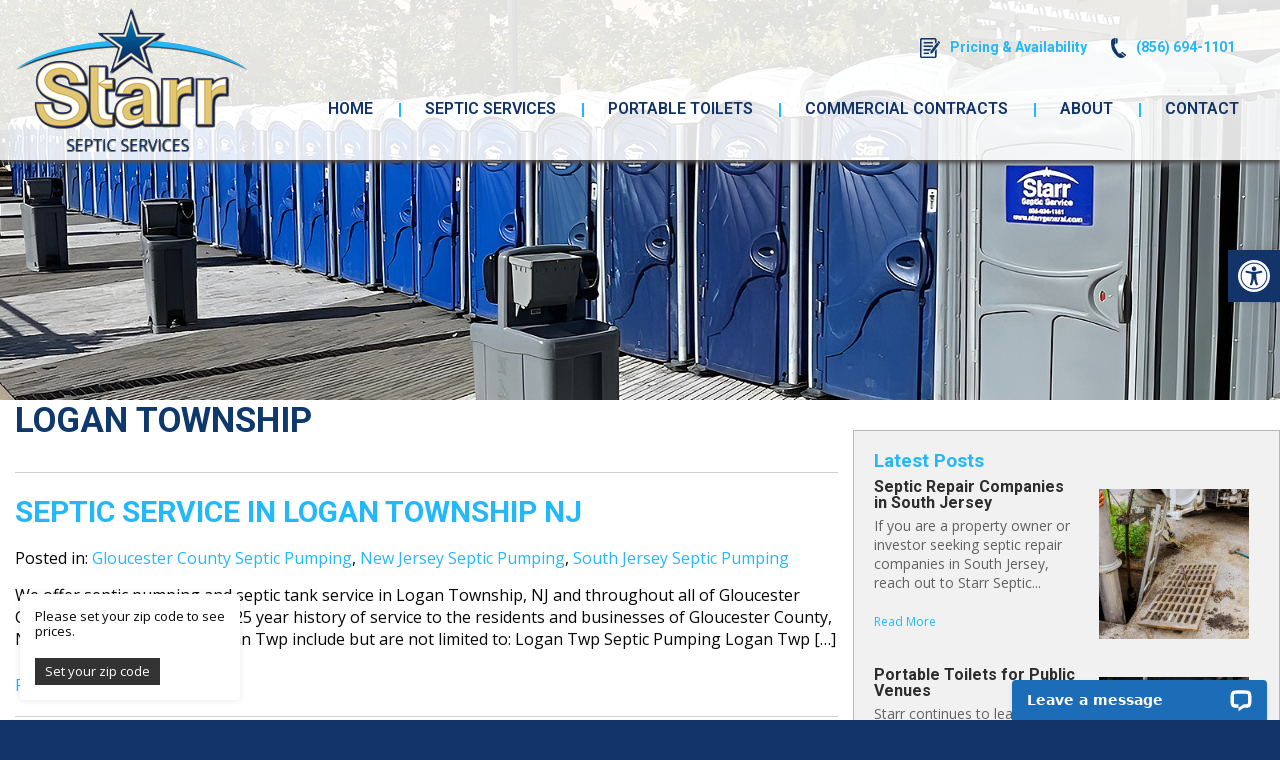

--- FILE ---
content_type: text/html; charset=UTF-8
request_url: https://njsepticpumping.com/tag/logan-township/
body_size: 19808
content:
<!DOCTYPE html>
<html lang="en-US">
<head>
    <meta charset="UTF-8">
    <meta name="viewport" content="width=device-width, initial-scale=1">
    <meta http-equiv="X-UA-Compatible" content="IE=edge">
    <link rel="profile" href="http://gmpg.org/xfn/11">

<!-- MapPress Easy Google Maps Version:2.95.3 (https://www.mappresspro.com) -->
<meta name='robots' content='index, follow, max-image-preview:large, max-snippet:-1, max-video-preview:-1' />

	<!-- This site is optimized with the Yoast SEO plugin v26.5 - https://yoast.com/wordpress/plugins/seo/ -->
	<title>Logan Township Archives - Starr Septic</title>
	<link rel="canonical" href="https://njsepticpumping.com/tag/logan-township/" />
	<meta property="og:locale" content="en_US" />
	<meta property="og:type" content="article" />
	<meta property="og:title" content="Logan Township Archives - Starr Septic" />
	<meta property="og:url" content="https://njsepticpumping.com/tag/logan-township/" />
	<meta property="og:site_name" content="Starr Septic" />
	<meta name="twitter:card" content="summary_large_image" />
	<!-- / Yoast SEO plugin. -->


<link rel='dns-prefetch' href='//wordpress.livechat.com' />
<link rel="alternate" type="application/rss+xml" title="Starr Septic &raquo; Feed" href="https://njsepticpumping.com/feed/" />
<link rel="alternate" type="application/rss+xml" title="Starr Septic &raquo; Comments Feed" href="https://njsepticpumping.com/comments/feed/" />
<link rel="alternate" type="application/rss+xml" title="Starr Septic &raquo; Logan Township Tag Feed" href="https://njsepticpumping.com/tag/logan-township/feed/" />
<style id='wp-img-auto-sizes-contain-inline-css' type='text/css'>
img:is([sizes=auto i],[sizes^="auto," i]){contain-intrinsic-size:3000px 1500px}
/*# sourceURL=wp-img-auto-sizes-contain-inline-css */
</style>
<link rel='stylesheet' id='cnss_font_awesome_css-css' href='https://njsepticpumping.com/wp-content/plugins/easy-social-icons/css/font-awesome/css/all.min.css?ver=7.0.0' type='text/css' media='all' />
<link rel='stylesheet' id='cnss_font_awesome_v4_shims-css' href='https://njsepticpumping.com/wp-content/plugins/easy-social-icons/css/font-awesome/css/v4-shims.min.css?ver=7.0.0' type='text/css' media='all' />
<link rel='stylesheet' id='cnss_css-css' href='https://njsepticpumping.com/wp-content/plugins/easy-social-icons/css/cnss.css?ver=1.0' type='text/css' media='all' />
<link rel='stylesheet' id='cnss_share_css-css' href='https://njsepticpumping.com/wp-content/plugins/easy-social-icons/css/share.css?ver=1.0' type='text/css' media='all' />
<style id='wp-emoji-styles-inline-css' type='text/css'>

	img.wp-smiley, img.emoji {
		display: inline !important;
		border: none !important;
		box-shadow: none !important;
		height: 1em !important;
		width: 1em !important;
		margin: 0 0.07em !important;
		vertical-align: -0.1em !important;
		background: none !important;
		padding: 0 !important;
	}
/*# sourceURL=wp-emoji-styles-inline-css */
</style>
<link rel='stylesheet' id='wp-block-library-css' href='https://njsepticpumping.com/wp-includes/css/dist/block-library/style.min.css?ver=b1a14d29cc0a5c0ecb18cfde70b1ace7' type='text/css' media='all' />
<style id='global-styles-inline-css' type='text/css'>
:root{--wp--preset--aspect-ratio--square: 1;--wp--preset--aspect-ratio--4-3: 4/3;--wp--preset--aspect-ratio--3-4: 3/4;--wp--preset--aspect-ratio--3-2: 3/2;--wp--preset--aspect-ratio--2-3: 2/3;--wp--preset--aspect-ratio--16-9: 16/9;--wp--preset--aspect-ratio--9-16: 9/16;--wp--preset--color--black: #000000;--wp--preset--color--cyan-bluish-gray: #abb8c3;--wp--preset--color--white: #ffffff;--wp--preset--color--pale-pink: #f78da7;--wp--preset--color--vivid-red: #cf2e2e;--wp--preset--color--luminous-vivid-orange: #ff6900;--wp--preset--color--luminous-vivid-amber: #fcb900;--wp--preset--color--light-green-cyan: #7bdcb5;--wp--preset--color--vivid-green-cyan: #00d084;--wp--preset--color--pale-cyan-blue: #8ed1fc;--wp--preset--color--vivid-cyan-blue: #0693e3;--wp--preset--color--vivid-purple: #9b51e0;--wp--preset--gradient--vivid-cyan-blue-to-vivid-purple: linear-gradient(135deg,rgb(6,147,227) 0%,rgb(155,81,224) 100%);--wp--preset--gradient--light-green-cyan-to-vivid-green-cyan: linear-gradient(135deg,rgb(122,220,180) 0%,rgb(0,208,130) 100%);--wp--preset--gradient--luminous-vivid-amber-to-luminous-vivid-orange: linear-gradient(135deg,rgb(252,185,0) 0%,rgb(255,105,0) 100%);--wp--preset--gradient--luminous-vivid-orange-to-vivid-red: linear-gradient(135deg,rgb(255,105,0) 0%,rgb(207,46,46) 100%);--wp--preset--gradient--very-light-gray-to-cyan-bluish-gray: linear-gradient(135deg,rgb(238,238,238) 0%,rgb(169,184,195) 100%);--wp--preset--gradient--cool-to-warm-spectrum: linear-gradient(135deg,rgb(74,234,220) 0%,rgb(151,120,209) 20%,rgb(207,42,186) 40%,rgb(238,44,130) 60%,rgb(251,105,98) 80%,rgb(254,248,76) 100%);--wp--preset--gradient--blush-light-purple: linear-gradient(135deg,rgb(255,206,236) 0%,rgb(152,150,240) 100%);--wp--preset--gradient--blush-bordeaux: linear-gradient(135deg,rgb(254,205,165) 0%,rgb(254,45,45) 50%,rgb(107,0,62) 100%);--wp--preset--gradient--luminous-dusk: linear-gradient(135deg,rgb(255,203,112) 0%,rgb(199,81,192) 50%,rgb(65,88,208) 100%);--wp--preset--gradient--pale-ocean: linear-gradient(135deg,rgb(255,245,203) 0%,rgb(182,227,212) 50%,rgb(51,167,181) 100%);--wp--preset--gradient--electric-grass: linear-gradient(135deg,rgb(202,248,128) 0%,rgb(113,206,126) 100%);--wp--preset--gradient--midnight: linear-gradient(135deg,rgb(2,3,129) 0%,rgb(40,116,252) 100%);--wp--preset--font-size--small: 13px;--wp--preset--font-size--medium: 20px;--wp--preset--font-size--large: 36px;--wp--preset--font-size--x-large: 42px;--wp--preset--spacing--20: 0.44rem;--wp--preset--spacing--30: 0.67rem;--wp--preset--spacing--40: 1rem;--wp--preset--spacing--50: 1.5rem;--wp--preset--spacing--60: 2.25rem;--wp--preset--spacing--70: 3.38rem;--wp--preset--spacing--80: 5.06rem;--wp--preset--shadow--natural: 6px 6px 9px rgba(0, 0, 0, 0.2);--wp--preset--shadow--deep: 12px 12px 50px rgba(0, 0, 0, 0.4);--wp--preset--shadow--sharp: 6px 6px 0px rgba(0, 0, 0, 0.2);--wp--preset--shadow--outlined: 6px 6px 0px -3px rgb(255, 255, 255), 6px 6px rgb(0, 0, 0);--wp--preset--shadow--crisp: 6px 6px 0px rgb(0, 0, 0);}:where(.is-layout-flex){gap: 0.5em;}:where(.is-layout-grid){gap: 0.5em;}body .is-layout-flex{display: flex;}.is-layout-flex{flex-wrap: wrap;align-items: center;}.is-layout-flex > :is(*, div){margin: 0;}body .is-layout-grid{display: grid;}.is-layout-grid > :is(*, div){margin: 0;}:where(.wp-block-columns.is-layout-flex){gap: 2em;}:where(.wp-block-columns.is-layout-grid){gap: 2em;}:where(.wp-block-post-template.is-layout-flex){gap: 1.25em;}:where(.wp-block-post-template.is-layout-grid){gap: 1.25em;}.has-black-color{color: var(--wp--preset--color--black) !important;}.has-cyan-bluish-gray-color{color: var(--wp--preset--color--cyan-bluish-gray) !important;}.has-white-color{color: var(--wp--preset--color--white) !important;}.has-pale-pink-color{color: var(--wp--preset--color--pale-pink) !important;}.has-vivid-red-color{color: var(--wp--preset--color--vivid-red) !important;}.has-luminous-vivid-orange-color{color: var(--wp--preset--color--luminous-vivid-orange) !important;}.has-luminous-vivid-amber-color{color: var(--wp--preset--color--luminous-vivid-amber) !important;}.has-light-green-cyan-color{color: var(--wp--preset--color--light-green-cyan) !important;}.has-vivid-green-cyan-color{color: var(--wp--preset--color--vivid-green-cyan) !important;}.has-pale-cyan-blue-color{color: var(--wp--preset--color--pale-cyan-blue) !important;}.has-vivid-cyan-blue-color{color: var(--wp--preset--color--vivid-cyan-blue) !important;}.has-vivid-purple-color{color: var(--wp--preset--color--vivid-purple) !important;}.has-black-background-color{background-color: var(--wp--preset--color--black) !important;}.has-cyan-bluish-gray-background-color{background-color: var(--wp--preset--color--cyan-bluish-gray) !important;}.has-white-background-color{background-color: var(--wp--preset--color--white) !important;}.has-pale-pink-background-color{background-color: var(--wp--preset--color--pale-pink) !important;}.has-vivid-red-background-color{background-color: var(--wp--preset--color--vivid-red) !important;}.has-luminous-vivid-orange-background-color{background-color: var(--wp--preset--color--luminous-vivid-orange) !important;}.has-luminous-vivid-amber-background-color{background-color: var(--wp--preset--color--luminous-vivid-amber) !important;}.has-light-green-cyan-background-color{background-color: var(--wp--preset--color--light-green-cyan) !important;}.has-vivid-green-cyan-background-color{background-color: var(--wp--preset--color--vivid-green-cyan) !important;}.has-pale-cyan-blue-background-color{background-color: var(--wp--preset--color--pale-cyan-blue) !important;}.has-vivid-cyan-blue-background-color{background-color: var(--wp--preset--color--vivid-cyan-blue) !important;}.has-vivid-purple-background-color{background-color: var(--wp--preset--color--vivid-purple) !important;}.has-black-border-color{border-color: var(--wp--preset--color--black) !important;}.has-cyan-bluish-gray-border-color{border-color: var(--wp--preset--color--cyan-bluish-gray) !important;}.has-white-border-color{border-color: var(--wp--preset--color--white) !important;}.has-pale-pink-border-color{border-color: var(--wp--preset--color--pale-pink) !important;}.has-vivid-red-border-color{border-color: var(--wp--preset--color--vivid-red) !important;}.has-luminous-vivid-orange-border-color{border-color: var(--wp--preset--color--luminous-vivid-orange) !important;}.has-luminous-vivid-amber-border-color{border-color: var(--wp--preset--color--luminous-vivid-amber) !important;}.has-light-green-cyan-border-color{border-color: var(--wp--preset--color--light-green-cyan) !important;}.has-vivid-green-cyan-border-color{border-color: var(--wp--preset--color--vivid-green-cyan) !important;}.has-pale-cyan-blue-border-color{border-color: var(--wp--preset--color--pale-cyan-blue) !important;}.has-vivid-cyan-blue-border-color{border-color: var(--wp--preset--color--vivid-cyan-blue) !important;}.has-vivid-purple-border-color{border-color: var(--wp--preset--color--vivid-purple) !important;}.has-vivid-cyan-blue-to-vivid-purple-gradient-background{background: var(--wp--preset--gradient--vivid-cyan-blue-to-vivid-purple) !important;}.has-light-green-cyan-to-vivid-green-cyan-gradient-background{background: var(--wp--preset--gradient--light-green-cyan-to-vivid-green-cyan) !important;}.has-luminous-vivid-amber-to-luminous-vivid-orange-gradient-background{background: var(--wp--preset--gradient--luminous-vivid-amber-to-luminous-vivid-orange) !important;}.has-luminous-vivid-orange-to-vivid-red-gradient-background{background: var(--wp--preset--gradient--luminous-vivid-orange-to-vivid-red) !important;}.has-very-light-gray-to-cyan-bluish-gray-gradient-background{background: var(--wp--preset--gradient--very-light-gray-to-cyan-bluish-gray) !important;}.has-cool-to-warm-spectrum-gradient-background{background: var(--wp--preset--gradient--cool-to-warm-spectrum) !important;}.has-blush-light-purple-gradient-background{background: var(--wp--preset--gradient--blush-light-purple) !important;}.has-blush-bordeaux-gradient-background{background: var(--wp--preset--gradient--blush-bordeaux) !important;}.has-luminous-dusk-gradient-background{background: var(--wp--preset--gradient--luminous-dusk) !important;}.has-pale-ocean-gradient-background{background: var(--wp--preset--gradient--pale-ocean) !important;}.has-electric-grass-gradient-background{background: var(--wp--preset--gradient--electric-grass) !important;}.has-midnight-gradient-background{background: var(--wp--preset--gradient--midnight) !important;}.has-small-font-size{font-size: var(--wp--preset--font-size--small) !important;}.has-medium-font-size{font-size: var(--wp--preset--font-size--medium) !important;}.has-large-font-size{font-size: var(--wp--preset--font-size--large) !important;}.has-x-large-font-size{font-size: var(--wp--preset--font-size--x-large) !important;}
/*# sourceURL=global-styles-inline-css */
</style>

<style id='classic-theme-styles-inline-css' type='text/css'>
/*! This file is auto-generated */
.wp-block-button__link{color:#fff;background-color:#32373c;border-radius:9999px;box-shadow:none;text-decoration:none;padding:calc(.667em + 2px) calc(1.333em + 2px);font-size:1.125em}.wp-block-file__button{background:#32373c;color:#fff;text-decoration:none}
/*# sourceURL=/wp-includes/css/classic-themes.min.css */
</style>
<link rel='stylesheet' id='menu-image-css' href='https://njsepticpumping.com/wp-content/plugins/menu-image/includes/css/menu-image.css?ver=3.13' type='text/css' media='all' />
<link rel='stylesheet' id='dashicons-css' href='https://njsepticpumping.com/wp-includes/css/dashicons.min.css?ver=b1a14d29cc0a5c0ecb18cfde70b1ace7' type='text/css' media='all' />
<link rel='stylesheet' id='contact-form-7-css' href='https://njsepticpumping.com/wp-content/plugins/contact-form-7/includes/css/styles.css?ver=6.1.4' type='text/css' media='all' />
<link rel='stylesheet' id='cvw-pb-animation-styles-css' href='https://njsepticpumping.com/wp-content/plugins/cvw-pb-animation/aos.css?ver=b1a14d29cc0a5c0ecb18cfde70b1ace7' type='text/css' media='all' />
<link rel='stylesheet' id='mappress-leaflet-css' href='https://njsepticpumping.com/wp-content/plugins/mappress-google-maps-for-wordpress/lib/leaflet/leaflet.css?ver=1.7.1' type='text/css' media='all' />
<link rel='stylesheet' id='mappress-css' href='https://njsepticpumping.com/wp-content/plugins/mappress-google-maps-for-wordpress/css/mappress.css?ver=2.95.3' type='text/css' media='all' />
<link rel='stylesheet' id='rmp-menu-styles-css' href='https://njsepticpumping.com/wp-content/uploads/rmp-menu/css/rmp-menu.css?ver=11.57.44' type='text/css' media='all' />
<link rel='stylesheet' id='sow-recent-posts-default-b3d151014468-css' href='https://njsepticpumping.com/wp-content/uploads/siteorigin-widgets/sow-recent-posts-default-b3d151014468.css?ver=b1a14d29cc0a5c0ecb18cfde70b1ace7' type='text/css' media='all' />
<link rel='stylesheet' id='woocommerce-layout-css' href='https://njsepticpumping.com/wp-content/plugins/woocommerce/assets/css/woocommerce-layout.css?ver=10.4.3' type='text/css' media='all' />
<link rel='stylesheet' id='woocommerce-smallscreen-css' href='https://njsepticpumping.com/wp-content/plugins/woocommerce/assets/css/woocommerce-smallscreen.css?ver=10.4.3' type='text/css' media='only screen and (max-width: 768px)' />
<link rel='stylesheet' id='woocommerce-general-css' href='https://njsepticpumping.com/wp-content/plugins/woocommerce/assets/css/woocommerce.css?ver=10.4.3' type='text/css' media='all' />
<style id='woocommerce-inline-inline-css' type='text/css'>
.woocommerce form .form-row .required { visibility: visible; }
/*# sourceURL=woocommerce-inline-inline-css */
</style>
<link rel='stylesheet' id='wpcf7-redirect-script-frontend-css' href='https://njsepticpumping.com/wp-content/plugins/wpcf7-redirect/build/assets/frontend-script.css?ver=2c532d7e2be36f6af233' type='text/css' media='all' />
<link rel='stylesheet' id='brb-public-main-css-css' href='https://njsepticpumping.com/wp-content/plugins/business-reviews-bundle/assets/css/public-main.css?ver=1.9.128' type='text/css' media='all' />
<link rel='stylesheet' id='pojo-a11y-css' href='https://njsepticpumping.com/wp-content/plugins/pojo-accessibility/modules/legacy/assets/css/style.min.css?ver=1.0.0' type='text/css' media='all' />
<link rel='stylesheet' id='zip-code-based-product-price-css' href='https://njsepticpumping.com/wp-content/plugins/zip-code-based-product-price/assets/css/frontend.css?ver=1.0.9' type='text/css' media='all' />
<link rel='stylesheet' id='zip-code-based-product-price-generated-css' href='https://njsepticpumping.com/wp-content/uploads/zip-code-based-product-price.css?ver=1742489796' type='text/css' media='all' />
<link rel='stylesheet' id='wp-bootstrap-starter-bootstrap-css-css' href='https://njsepticpumping.com/wp-content/themes/vlm/inc/assets/css/bootstrap.min.css?ver=b1a14d29cc0a5c0ecb18cfde70b1ace7' type='text/css' media='all' />
<link rel='stylesheet' id='wp-bootstrap-starter-fontawesome-cdn-css' href='https://njsepticpumping.com/wp-content/themes/vlm/inc/assets/css/fontawesome.min.css?ver=b1a14d29cc0a5c0ecb18cfde70b1ace7' type='text/css' media='all' />
<link rel='stylesheet' id='wp-bootstrap-starter-style-css' href='https://njsepticpumping.com/wp-content/themes/vlm/style.css?ver=b1a14d29cc0a5c0ecb18cfde70b1ace7' type='text/css' media='all' />
<link rel='stylesheet' id='wc-custom-add-to-cart-css' href='https://njsepticpumping.com/wp-content/plugins/woo-custom-add-to-cart-button/assets/css/wc-custom-add-to-cart.min.css?ver=1.2.6' type='text/css' media='all' />
<!--n2css--><!--n2js--><script type="text/javascript" src="https://njsepticpumping.com/wp-includes/js/jquery/jquery.min.js?ver=3.7.1" id="jquery-core-js"></script>
<script type="text/javascript" src="https://njsepticpumping.com/wp-includes/js/jquery/jquery-migrate.min.js?ver=3.4.1" id="jquery-migrate-js"></script>
<script type="text/javascript" src="https://njsepticpumping.com/wp-content/plugins/easy-social-icons/js/cnss.js?ver=1.0" id="cnss_js-js"></script>
<script type="text/javascript" src="https://njsepticpumping.com/wp-content/plugins/easy-social-icons/js/share.js?ver=1.0" id="cnss_share_js-js"></script>
<script type="text/javascript" src="https://njsepticpumping.com/wp-content/plugins/woocommerce/assets/js/jquery-blockui/jquery.blockUI.min.js?ver=2.7.0-wc.10.4.3" id="wc-jquery-blockui-js" defer="defer" data-wp-strategy="defer"></script>
<script type="text/javascript" id="wc-add-to-cart-js-extra">
/* <![CDATA[ */
var wc_add_to_cart_params = {"ajax_url":"/wp-admin/admin-ajax.php","wc_ajax_url":"/?wc-ajax=%%endpoint%%","i18n_view_cart":"View cart","cart_url":"https://njsepticpumping.com/cart/","is_cart":"","cart_redirect_after_add":"yes"};
//# sourceURL=wc-add-to-cart-js-extra
/* ]]> */
</script>
<script type="text/javascript" src="https://njsepticpumping.com/wp-content/plugins/woocommerce/assets/js/frontend/add-to-cart.min.js?ver=10.4.3" id="wc-add-to-cart-js" defer="defer" data-wp-strategy="defer"></script>
<script type="text/javascript" src="https://njsepticpumping.com/wp-content/plugins/woocommerce/assets/js/js-cookie/js.cookie.min.js?ver=2.1.4-wc.10.4.3" id="wc-js-cookie-js" data-wp-strategy="defer"></script>
<script type="text/javascript" id="woocommerce-js-extra">
/* <![CDATA[ */
var woocommerce_params = {"ajax_url":"/wp-admin/admin-ajax.php","wc_ajax_url":"/?wc-ajax=%%endpoint%%","i18n_password_show":"Show password","i18n_password_hide":"Hide password"};
//# sourceURL=woocommerce-js-extra
/* ]]> */
</script>
<script type="text/javascript" src="https://njsepticpumping.com/wp-content/plugins/woocommerce/assets/js/frontend/woocommerce.min.js?ver=10.4.3" id="woocommerce-js" defer="defer" data-wp-strategy="defer"></script>
<script type="text/javascript" id="brb-public-main-js-js-extra">
/* <![CDATA[ */
var brb_vars = {"ajaxurl":"https://njsepticpumping.com/wp-admin/admin-ajax.php","gavatar":"https://njsepticpumping.com/wp-content/plugins/business-reviews-bundle/assets/img/google_avatar.png"};
//# sourceURL=brb-public-main-js-js-extra
/* ]]> */
</script>
<script type="text/javascript" defer="defer" src="https://njsepticpumping.com/wp-content/plugins/business-reviews-bundle/assets/js/public-main.js?ver=1.9.128" id="brb-public-main-js-js"></script>
<script type="text/javascript" id="text-connect-js-extra">
/* <![CDATA[ */
var textConnect = {"addons":["woocommerce"],"ajax_url":"https://njsepticpumping.com/wp-admin/admin-ajax.php","visitor":null};
//# sourceURL=text-connect-js-extra
/* ]]> */
</script>
<script type="text/javascript" src="https://njsepticpumping.com/wp-content/plugins/wp-live-chat-software-for-wordpress/includes/js/textConnect.js?ver=5.0.11" id="text-connect-js"></script>
<link rel="https://api.w.org/" href="https://njsepticpumping.com/wp-json/" /><link rel="alternate" title="JSON" type="application/json" href="https://njsepticpumping.com/wp-json/wp/v2/tags/77" /><link rel="EditURI" type="application/rsd+xml" title="RSD" href="https://njsepticpumping.com/xmlrpc.php?rsd" />

        <script type="text/javascript">
            (function () {
                window.lsow_fs = {can_use_premium_code: false};
            })();
        </script>
        <style type="text/css">
		ul.cnss-social-icon li.cn-fa-icon a{background-color:#8c8c8c!important;}
		ul.cnss-social-icon li.cn-fa-icon a:hover{background-color:#ffffff!important;color:#4f4f4f!important;}
		</style><style type="text/css">
#pojo-a11y-toolbar .pojo-a11y-toolbar-toggle a{ background-color: #133468;	color: #ffffff;}
#pojo-a11y-toolbar .pojo-a11y-toolbar-overlay, #pojo-a11y-toolbar .pojo-a11y-toolbar-overlay ul.pojo-a11y-toolbar-items.pojo-a11y-links{ border-color: #133468;}
body.pojo-a11y-focusable a:focus{ outline-style: solid !important;	outline-width: 1px !important;	outline-color: #FF0000 !important;}
#pojo-a11y-toolbar{ top: 250px !important;}
#pojo-a11y-toolbar .pojo-a11y-toolbar-overlay{ background-color: #ffffff;}
#pojo-a11y-toolbar .pojo-a11y-toolbar-overlay ul.pojo-a11y-toolbar-items li.pojo-a11y-toolbar-item a, #pojo-a11y-toolbar .pojo-a11y-toolbar-overlay p.pojo-a11y-toolbar-title{ color: #133468;}
#pojo-a11y-toolbar .pojo-a11y-toolbar-overlay ul.pojo-a11y-toolbar-items li.pojo-a11y-toolbar-item a.active{ background-color: #133468;	color: #ffffff;}
@media (max-width: 767px) { #pojo-a11y-toolbar { top: 250px !important; } }</style><link rel="pingback" href="https://njsepticpumping.com/xmlrpc.php">	<noscript><style>.woocommerce-product-gallery{ opacity: 1 !important; }</style></noscript>
	<!-- Google tag (gtag.js) -->
<script async src="https://www.googletagmanager.com/gtag/js?id=AW-1016542767"></script>
<script>
  window.dataLayer = window.dataLayer || [];
  function gtag(){dataLayer.push(arguments);}
  gtag('js', new Date());

  gtag('config', 'AW-1016542767');
</script>
<!-- Google tag (gtag.js) -->
<script async src="https://www.googletagmanager.com/gtag/js?id=AW-1016542767"></script>
<script>
  window.dataLayer = window.dataLayer || [];
  function gtag(){dataLayer.push(arguments);}
  gtag('js', new Date());

  gtag('config', 'AW-1016542767');
</script>
<script>
  gtag('config', 'AW-1016542767/zF6gCIydv9kaEK_s3OQD', {
    'phone_conversion_number': '(856) 694-1101'
  });
</script>

<script>
  gtag('config', 'AW-1016542767/DTKMCMvejfQDEK_s3OQD', {
    'phone_conversion_number': '(856) 875-5020'
  });
</script>
<!-- Google tag (gtag.js) -->
<script async src="https://www.googletagmanager.com/gtag/js?id=G-K9FH7SDQJZ"></script>
<script>
  window.dataLayer = window.dataLayer || [];
  function gtag(){dataLayer.push(arguments);}
  gtag('js', new Date());

  gtag('config', 'G-K9FH7SDQJZ');
</script>
<link rel="icon" href="https://njsepticpumping.com/wp-content/uploads/2025/03/cropped-icon-32x32.png" sizes="32x32" />
<link rel="icon" href="https://njsepticpumping.com/wp-content/uploads/2025/03/cropped-icon-192x192.png" sizes="192x192" />
<link rel="apple-touch-icon" href="https://njsepticpumping.com/wp-content/uploads/2025/03/cropped-icon-180x180.png" />
<meta name="msapplication-TileImage" content="https://njsepticpumping.com/wp-content/uploads/2025/03/cropped-icon-270x270.png" />

	<link rel="preconnect" href="https://fonts.googleapis.com">
<link rel="preconnect" href="https://fonts.gstatic.com" crossorigin>
<link href="https://fonts.googleapis.com/css2?family=Open+Sans:ital,wght@0,300..800;1,300..800&family=Roboto:ital,wght@0,100..900;1,100..900&display=swap" rel="stylesheet">

	
		<link rel="shortcut icon" href="https://njsepticpumping.com/wp-content/themes/vlm/favicon.ico" />
	<link rel="apple-touch-icon" sizes="180x180" href="https://njsepticpumping.com/wp-content/themes/vlm/apple-touch-icon.png">
<link rel="icon" type="image/png" sizes="32x32" href="https://njsepticpumping.com/wp-content/themes/vlm/favicon-32x32.png">
<link rel="icon" type="image/png" sizes="16x16" href="https://njsepticpumping.com/wp-content/themes/vlm/favicon-16x16.png">
<link rel="manifest" href="https://njsepticpumping.com/wp-content/themes/vlm/site.webmanifest">
<link rel='stylesheet' id='wc-blocks-style-css' href='https://njsepticpumping.com/wp-content/plugins/woocommerce/assets/client/blocks/wc-blocks.css?ver=wc-10.4.3' type='text/css' media='all' />
<link rel='stylesheet' id='siteorigin-panels-front-css' href='https://njsepticpumping.com/wp-content/plugins/siteorigin-panels/css/front-flex.min.css?ver=2.33.4' type='text/css' media='all' />
</head>

<body class="archive tag tag-logan-township tag-77 wp-theme-vlm theme-vlm woocommerce-no-js group-blog hfeed">

<div id="page" class="site">
	<a class="skip-link screen-reader-text" href="#content">Skip to content</a>
    
      <div id="main-header"> 

         <div id="top-menu-wrapper" class="clearfix"> <div id="top-menu-container"><div id="logo"><a href="https://njsepticpumping.com/"><img src="https://njsepticpumping.com/wp-content/themes/vlm/images/logo.png" width="232" height="144" alt="Starr Septic" /></a></div><!-- end of #logo -->

		  
         <ul id="menu-top-menu" class="top-menu"><li id="menu-item-856" class="menu-item menu-item-type-post_type menu-item-object-page menu-item-856"><a href="https://njsepticpumping.com/pricing-availability/" class="menu-image-title-after menu-image-not-hovered"><img width="20" height="20" src="https://njsepticpumping.com/wp-content/uploads/2025/03/icon-pricing.png" class="menu-image menu-image-title-after" alt="" decoding="async" /><span class="menu-image-title-after menu-image-title">Pricing &#038; Availability</span></a></li>
<li id="menu-item-62" class="menu-item menu-item-type-custom menu-item-object-custom menu-item-62"><a href="tel:856-694-1101" class="menu-image-title-after menu-image-not-hovered"><img width="15" height="20" src="https://njsepticpumping.com/wp-content/uploads/2025/03/icon-phone.png" class="menu-image menu-image-title-after" alt="" decoding="async" /><span class="menu-image-title-after menu-image-title">(856) 694-1101</span></a></li>
</ul>       </div></div>

       	<header id="masthead" class="site-header navbar-static-top navbar-light" role="banner">
 <div class="container-fluid">		              <nav class="navbar navbar-expand-xl p-0">
                <div class="navbar-brand">
                

                </div>
                <button class="navbar-toggler" type="button" data-toggle="collapse" data-target="#main-nav" aria-controls="" aria-expanded="false" aria-label="Toggle navigation">
                    <span class="navbar-toggler-icon"></span>
                </button>


                <div id="main-nav" class="collapse navbar-collapse justify-content-end"><ul id="menu-main-navigation" class="navbar-nav"><li itemscope="itemscope" itemtype="https://www.schema.org/SiteNavigationElement" id="menu-item-462" class="menu-item menu-item-type-post_type menu-item-object-page menu-item-home menu-item-462 nav-item"><a href="https://njsepticpumping.com/" class="nav-link">Home</a></li>
<li itemscope="itemscope" itemtype="https://www.schema.org/SiteNavigationElement" id="menu-item-853" class="menu-item menu-item-type-custom menu-item-object-custom menu-item-has-children dropdown menu-item-853 nav-item"><a href="#" data-toggle="dropdown" aria-haspopup="true" aria-expanded="false" class="nav-link" id="menu-item-dropdown-853">Septic Services</a>
<ul class="dropdown-menu" aria-labelledby="menu-item-dropdown-853" role="menu">
	<li itemscope="itemscope" itemtype="https://www.schema.org/SiteNavigationElement" id="menu-item-1286" class="menu-item menu-item-type-post_type menu-item-object-page menu-item-1286 nav-item"><a href="https://njsepticpumping.com/septic-inspections/" class="dropdown-item">Septic Inspections</a></li>
	<li itemscope="itemscope" itemtype="https://www.schema.org/SiteNavigationElement" id="menu-item-1285" class="menu-item menu-item-type-post_type menu-item-object-page menu-item-1285 nav-item"><a href="https://njsepticpumping.com/septic-pumping/" class="dropdown-item">Septic Pumping</a></li>
	<li itemscope="itemscope" itemtype="https://www.schema.org/SiteNavigationElement" id="menu-item-1287" class="menu-item menu-item-type-post_type menu-item-object-page menu-item-1287 nav-item"><a href="https://njsepticpumping.com/septic-system-installations/" class="dropdown-item">Septic System Installations</a></li>
	<li itemscope="itemscope" itemtype="https://www.schema.org/SiteNavigationElement" id="menu-item-1284" class="menu-item menu-item-type-post_type menu-item-object-page menu-item-1284 nav-item"><a href="https://njsepticpumping.com/grease-trap-cleaning/" class="dropdown-item">Grease Trap Cleaning</a></li>
	<li itemscope="itemscope" itemtype="https://www.schema.org/SiteNavigationElement" id="menu-item-1283" class="menu-item menu-item-type-post_type menu-item-object-page menu-item-1283 nav-item"><a href="https://njsepticpumping.com/advanced-treatment-units/" class="dropdown-item">Advanced Treatment Units</a></li>
	<li itemscope="itemscope" itemtype="https://www.schema.org/SiteNavigationElement" id="menu-item-1282" class="menu-item menu-item-type-post_type menu-item-object-page menu-item-1282 nav-item"><a href="https://njsepticpumping.com/drain-cleaning/" class="dropdown-item">Drain Cleaning</a></li>
</ul>
</li>
<li itemscope="itemscope" itemtype="https://www.schema.org/SiteNavigationElement" id="menu-item-854" class="menu-item menu-item-type-custom menu-item-object-custom menu-item-has-children dropdown menu-item-854 nav-item"><a href="#" data-toggle="dropdown" aria-haspopup="true" aria-expanded="false" class="nav-link" id="menu-item-dropdown-854">Portable Toilets</a>
<ul class="dropdown-menu" aria-labelledby="menu-item-dropdown-854" role="menu">
	<li itemscope="itemscope" itemtype="https://www.schema.org/SiteNavigationElement" id="menu-item-1391" class="menu-item menu-item-type-post_type menu-item-object-page menu-item-1391 nav-item"><a href="https://njsepticpumping.com/portable-toilet-rental/" class="dropdown-item">Portable Toilet Rental</a></li>
	<li itemscope="itemscope" itemtype="https://www.schema.org/SiteNavigationElement" id="menu-item-1390" class="menu-item menu-item-type-post_type menu-item-object-page menu-item-1390 nav-item"><a href="https://njsepticpumping.com/luxury-restroom-trailers/" class="dropdown-item">Luxury Restroom Trailers</a></li>
	<li itemscope="itemscope" itemtype="https://www.schema.org/SiteNavigationElement" id="menu-item-1389" class="menu-item menu-item-type-post_type menu-item-object-page menu-item-1389 nav-item"><a href="https://njsepticpumping.com/long-term-contracts/" class="dropdown-item">Long Term Contracts</a></li>
</ul>
</li>
<li itemscope="itemscope" itemtype="https://www.schema.org/SiteNavigationElement" id="menu-item-1375" class="menu-item menu-item-type-post_type menu-item-object-page menu-item-1375 nav-item"><a href="https://njsepticpumping.com/commercial-contracts/" class="nav-link">Commercial Contracts</a></li>
<li itemscope="itemscope" itemtype="https://www.schema.org/SiteNavigationElement" id="menu-item-41" class="menu-item menu-item-type-custom menu-item-object-custom menu-item-has-children dropdown menu-item-41 nav-item"><a href="#" data-toggle="dropdown" aria-haspopup="true" aria-expanded="false" class="nav-link" id="menu-item-dropdown-41">About</a>
<ul class="dropdown-menu" aria-labelledby="menu-item-dropdown-41" role="menu">
	<li itemscope="itemscope" itemtype="https://www.schema.org/SiteNavigationElement" id="menu-item-331" class="menu-item menu-item-type-post_type menu-item-object-page menu-item-331 nav-item"><a href="https://njsepticpumping.com/our-company/" class="dropdown-item">Our Company</a></li>
	<li itemscope="itemscope" itemtype="https://www.schema.org/SiteNavigationElement" id="menu-item-850" class="menu-item menu-item-type-post_type menu-item-object-page menu-item-850 nav-item"><a href="https://njsepticpumping.com/customer-reviews/" class="dropdown-item">Customer Reviews</a></li>
	<li itemscope="itemscope" itemtype="https://www.schema.org/SiteNavigationElement" id="menu-item-851" class="menu-item menu-item-type-post_type menu-item-object-page menu-item-851 nav-item"><a href="https://njsepticpumping.com/employment/" class="dropdown-item">Employment</a></li>
	<li itemscope="itemscope" itemtype="https://www.schema.org/SiteNavigationElement" id="menu-item-1915" class="menu-item menu-item-type-custom menu-item-object-custom menu-item-1915 nav-item"><a href="https://app.gethearth.com/partners/starr-septic-llc/michael/apply" class="dropdown-item">Get Financing</a></li>
	<li itemscope="itemscope" itemtype="https://www.schema.org/SiteNavigationElement" id="menu-item-1812" class="menu-item menu-item-type-post_type menu-item-object-page menu-item-1812 nav-item"><a href="https://njsepticpumping.com/cancellation-policy/" class="dropdown-item">Cancellation Policies</a></li>
	<li itemscope="itemscope" itemtype="https://www.schema.org/SiteNavigationElement" id="menu-item-15" class="menu-item menu-item-type-post_type menu-item-object-page menu-item-15 nav-item"><a href="https://njsepticpumping.com/blog/" class="dropdown-item">Blog</a></li>
</ul>
</li>
<li itemscope="itemscope" itemtype="https://www.schema.org/SiteNavigationElement" id="menu-item-16" class="menu-item menu-item-type-post_type menu-item-object-page menu-item-16 nav-item"><a href="https://njsepticpumping.com/contact-us/" class="nav-link">Contact</a></li>
</ul></div>
            </nav>
        </div>
	</header><!-- #masthead --> 
</div><!-- #main-header -->

	<div id="content" class="site-content">
<div id="header-wrapper" class="clearfix" style="
		background: #fff;
	background: url('https://njsepticpumping.com/wp-content/themes/vlm/images/default_header.jpg')no-repeat center center;
		background-size: cover;
		-moz-background-size: cover;
		-webkit-background-size: cover;
		-o-background-size: cover;"></div><!-- end of #header-wrapper -->
    <div class="container">
    <div class="row page-content2">
        <div class="col-sm-8 blog-main">
         <h1><span>Logan Township</span></h1>
			<hr />
	
        <h2>  <a href="https://njsepticpumping.com/septic-service-in-logan-township-nj/" rel="bookmark" title="Permanent Link to Septic Service in Logan Township NJ">
        Septic Service in Logan Township NJ</a></h2>

			<div class="post-category">	Posted in: <a href="https://njsepticpumping.com/category/gloucester-county-septic-pumping/" rel="category tag">Gloucester County Septic Pumping</a>, <a href="https://njsepticpumping.com/category/nj-septic-pumping/" rel="category tag">New Jersey Septic Pumping</a>, <a href="https://njsepticpumping.com/category/south-jersey-septic-pumping/" rel="category tag">South Jersey Septic Pumping</a></div>


     <a href="https://njsepticpumping.com/septic-service-in-logan-township-nj/" rel="bookmark" title="Permanent Link to Septic Service in Logan Township NJ" class="post-thumbnail"></a>
  <p>We offer septic pumping and septic tank service in Logan Township, NJ and throughout all of Gloucester County. We are proud of our 25 year history of service to the residents and businesses of Gloucester County, NJ. Our septic services in Logan Twp include but are not limited to: Logan Twp Septic Pumping Logan Twp [&hellip;]</p>

 <a href="https://njsepticpumping.com/septic-service-in-logan-township-nj/" rel="bookmark" title="Permanent Link to Septic Service in Logan Township NJ">Read More....</a>

<hr>
 <nav>
        <ul class="pager">
          <li></li>
          <li></li>
        </ul>
      </nav>
        </div><!-- /.blog-main -->
    
<aside id="secondary" class="news-sidebar widget-area col-sm-12 col-lg-4" role="complementary">
	<section id="sow-recent-posts-2" class="widget widget_sow-recent-posts"><div
			
			class="so-widget-sow-recent-posts so-widget-sow-recent-posts-default-b3d151014468"
			
		><h3 class="sidebar-title">Latest Posts</h3>	<ul class="sow-recent-posts">
					<li class="sow-recent-posts-item">
				<div class="sow-recent-posts-item-inner">
												<a
			class="sow-recent-posts-thumbnail"
			href="https://njsepticpumping.com/septic-repair-companies-in-south-jersey/"
					>
			<img width="216" height="216" src="https://njsepticpumping.com/wp-content/uploads/2021/04/Septic-Repair-216x216.jpg" class="attachment-sow-recent-post size-sow-recent-post wp-post-image" alt="Septic Repair Companies in South Jersey" decoding="async" loading="lazy" srcset="https://njsepticpumping.com/wp-content/uploads/2021/04/Septic-Repair-216x216.jpg 216w, https://njsepticpumping.com/wp-content/uploads/2021/04/Septic-Repair-300x300.jpg 300w, https://njsepticpumping.com/wp-content/uploads/2021/04/Septic-Repair-100x100.jpg 100w, https://njsepticpumping.com/wp-content/uploads/2021/04/Septic-Repair-150x150.jpg 150w, https://njsepticpumping.com/wp-content/uploads/2021/04/Septic-Repair-500x500.jpg 500w, https://njsepticpumping.com/wp-content/uploads/2021/04/Septic-Repair-375x375.jpg 375w" sizes="auto, (max-width: 216px) 100vw, 216px" />		</a>
		
					<div class="sow-recent-posts-item-hgroup">
								<h3 class="sow-recent-posts-title">
			<a
				href="https://njsepticpumping.com/septic-repair-companies-in-south-jersey/"
							>
				Septic Repair Companies in South Jersey			</a>
		</h3>
		<p class="sow-recent-posts-excerpt">If you are a property owner or investor seeking septic repair companies in South Jersey, reach out to Starr Septic...</p>		<a
			class="sow-recent-posts-read-more"
			href="https://njsepticpumping.com/septic-repair-companies-in-south-jersey/"
					>
			Read More		</a>
							</div>
									</div>
			</li>
						<li class="sow-recent-posts-item">
				<div class="sow-recent-posts-item-inner">
												<a
			class="sow-recent-posts-thumbnail"
			href="https://njsepticpumping.com/portable-toilets-for-public-venues/"
					>
			<img width="216" height="216" src="https://njsepticpumping.com/wp-content/uploads/2020/06/Portable-Toilets-216x216.jpg" class="attachment-sow-recent-post size-sow-recent-post wp-post-image" alt="Portable Toilets for Public Venues" decoding="async" loading="lazy" srcset="https://njsepticpumping.com/wp-content/uploads/2020/06/Portable-Toilets-216x216.jpg 216w, https://njsepticpumping.com/wp-content/uploads/2020/06/Portable-Toilets-300x300.jpg 300w, https://njsepticpumping.com/wp-content/uploads/2020/06/Portable-Toilets-100x100.jpg 100w, https://njsepticpumping.com/wp-content/uploads/2020/06/Portable-Toilets-150x150.jpg 150w, https://njsepticpumping.com/wp-content/uploads/2020/06/Portable-Toilets-500x500.jpg 500w, https://njsepticpumping.com/wp-content/uploads/2020/06/Portable-Toilets-375x375.jpg 375w" sizes="auto, (max-width: 216px) 100vw, 216px" />		</a>
		
					<div class="sow-recent-posts-item-hgroup">
								<h3 class="sow-recent-posts-title">
			<a
				href="https://njsepticpumping.com/portable-toilets-for-public-venues/"
							>
				Portable Toilets for Public Venues			</a>
		</h3>
		<p class="sow-recent-posts-excerpt">Starr continues to lead following the pandemic, providing portable toilets for public venues. With capacity limitations affecting so many businesses,...</p>		<a
			class="sow-recent-posts-read-more"
			href="https://njsepticpumping.com/portable-toilets-for-public-venues/"
					>
			Read More		</a>
							</div>
									</div>
			</li>
						<li class="sow-recent-posts-item">
				<div class="sow-recent-posts-item-inner">
												<a
			class="sow-recent-posts-thumbnail"
			href="https://njsepticpumping.com/septic-company-headquartered-franklinville-nj/"
					>
			<img width="216" height="216" src="https://njsepticpumping.com/wp-content/uploads/2023/01/ADA-Compliant-South-Jersey-Portable-Toilets-scaled-1-216x216.jpg" class="attachment-sow-recent-post size-sow-recent-post wp-post-image" alt="Septic Company Headquartered in Franklinville NJ" decoding="async" loading="lazy" srcset="https://njsepticpumping.com/wp-content/uploads/2023/01/ADA-Compliant-South-Jersey-Portable-Toilets-scaled-1-216x216.jpg 216w, https://njsepticpumping.com/wp-content/uploads/2023/01/ADA-Compliant-South-Jersey-Portable-Toilets-scaled-1-300x300.jpg 300w, https://njsepticpumping.com/wp-content/uploads/2023/01/ADA-Compliant-South-Jersey-Portable-Toilets-scaled-1-100x100.jpg 100w, https://njsepticpumping.com/wp-content/uploads/2023/01/ADA-Compliant-South-Jersey-Portable-Toilets-scaled-1-150x150.jpg 150w, https://njsepticpumping.com/wp-content/uploads/2023/01/ADA-Compliant-South-Jersey-Portable-Toilets-scaled-1-500x500.jpg 500w, https://njsepticpumping.com/wp-content/uploads/2023/01/ADA-Compliant-South-Jersey-Portable-Toilets-scaled-1-375x375.jpg 375w" sizes="auto, (max-width: 216px) 100vw, 216px" />		</a>
		
					<div class="sow-recent-posts-item-hgroup">
								<h3 class="sow-recent-posts-title">
			<a
				href="https://njsepticpumping.com/septic-company-headquartered-franklinville-nj/"
							>
				Septic Company Headquartered in Franklinville NJ			</a>
		</h3>
		<p class="sow-recent-posts-excerpt">Starr Septic Services, a septic company headquartered in Franklinville NJ, will keep your septic system running smoothly. Our firm is...</p>		<a
			class="sow-recent-posts-read-more"
			href="https://njsepticpumping.com/septic-company-headquartered-franklinville-nj/"
					>
			Read More		</a>
							</div>
									</div>
			</li>
						<li class="sow-recent-posts-item">
				<div class="sow-recent-posts-item-inner">
												<a
			class="sow-recent-posts-thumbnail"
			href="https://njsepticpumping.com/get-prices-septic-repair-south-jersey/"
					>
			<img width="216" height="216" src="https://njsepticpumping.com/wp-content/uploads/2021/04/Septic-Repair-216x216.jpg" class="attachment-sow-recent-post size-sow-recent-post wp-post-image" alt="Septic Repair Companies in South Jersey" decoding="async" loading="lazy" srcset="https://njsepticpumping.com/wp-content/uploads/2021/04/Septic-Repair-216x216.jpg 216w, https://njsepticpumping.com/wp-content/uploads/2021/04/Septic-Repair-300x300.jpg 300w, https://njsepticpumping.com/wp-content/uploads/2021/04/Septic-Repair-100x100.jpg 100w, https://njsepticpumping.com/wp-content/uploads/2021/04/Septic-Repair-150x150.jpg 150w, https://njsepticpumping.com/wp-content/uploads/2021/04/Septic-Repair-500x500.jpg 500w, https://njsepticpumping.com/wp-content/uploads/2021/04/Septic-Repair-375x375.jpg 375w" sizes="auto, (max-width: 216px) 100vw, 216px" />		</a>
		
					<div class="sow-recent-posts-item-hgroup">
								<h3 class="sow-recent-posts-title">
			<a
				href="https://njsepticpumping.com/get-prices-septic-repair-south-jersey/"
							>
				Get Prices on Septic Repair in South Jersey			</a>
		</h3>
		<p class="sow-recent-posts-excerpt">Get prices on septic repair in South Jersey from Starr Septic Services and let us keep your septic system running...</p>		<a
			class="sow-recent-posts-read-more"
			href="https://njsepticpumping.com/get-prices-septic-repair-south-jersey/"
					>
			Read More		</a>
							</div>
									</div>
			</li>
						<li class="sow-recent-posts-item">
				<div class="sow-recent-posts-item-inner">
												<a
			class="sow-recent-posts-thumbnail"
			href="https://njsepticpumping.com/portable-toilets-for-healthcare-systems/"
					>
			<img width="216" height="216" src="https://njsepticpumping.com/wp-content/uploads/2020/04/GettyImages-1181643700-216x216.jpg" class="attachment-sow-recent-post size-sow-recent-post wp-post-image" alt="Portable Toilets for Healthcare Systems" decoding="async" loading="lazy" srcset="https://njsepticpumping.com/wp-content/uploads/2020/04/GettyImages-1181643700-216x216.jpg 216w, https://njsepticpumping.com/wp-content/uploads/2020/04/GettyImages-1181643700-300x300.jpg 300w, https://njsepticpumping.com/wp-content/uploads/2020/04/GettyImages-1181643700-100x100.jpg 100w, https://njsepticpumping.com/wp-content/uploads/2020/04/GettyImages-1181643700-150x150.jpg 150w, https://njsepticpumping.com/wp-content/uploads/2020/04/GettyImages-1181643700-500x500.jpg 500w, https://njsepticpumping.com/wp-content/uploads/2020/04/GettyImages-1181643700-375x375.jpg 375w" sizes="auto, (max-width: 216px) 100vw, 216px" />		</a>
		
					<div class="sow-recent-posts-item-hgroup">
								<h3 class="sow-recent-posts-title">
			<a
				href="https://njsepticpumping.com/portable-toilets-for-healthcare-systems/"
							>
				Portable Toilets for Healthcare Systems			</a>
		</h3>
		<p class="sow-recent-posts-excerpt">We are providing portable toilets for healthcare systems during these challenging times. As always, we accommodate businesses who need temporary...</p>		<a
			class="sow-recent-posts-read-more"
			href="https://njsepticpumping.com/portable-toilets-for-healthcare-systems/"
					>
			Read More		</a>
							</div>
									</div>
			</li>
						<li class="sow-recent-posts-item">
				<div class="sow-recent-posts-item-inner">
												<a
			class="sow-recent-posts-thumbnail"
			href="https://njsepticpumping.com/3-day-portable-toilet-rental/"
					>
			<img width="216" height="216" src="https://njsepticpumping.com/wp-content/uploads/2020/03/GettyImages-145182077-scaled-1-216x216.jpg" class="attachment-sow-recent-post size-sow-recent-post wp-post-image" alt="3 Day Portable Toilet Rental" decoding="async" loading="lazy" srcset="https://njsepticpumping.com/wp-content/uploads/2020/03/GettyImages-145182077-scaled-1-216x216.jpg 216w, https://njsepticpumping.com/wp-content/uploads/2020/03/GettyImages-145182077-scaled-1-300x300.jpg 300w, https://njsepticpumping.com/wp-content/uploads/2020/03/GettyImages-145182077-scaled-1-100x100.jpg 100w, https://njsepticpumping.com/wp-content/uploads/2020/03/GettyImages-145182077-scaled-1-150x150.jpg 150w, https://njsepticpumping.com/wp-content/uploads/2020/03/GettyImages-145182077-scaled-1-500x500.jpg 500w, https://njsepticpumping.com/wp-content/uploads/2020/03/GettyImages-145182077-scaled-1-375x375.jpg 375w" sizes="auto, (max-width: 216px) 100vw, 216px" />		</a>
		
					<div class="sow-recent-posts-item-hgroup">
								<h3 class="sow-recent-posts-title">
			<a
				href="https://njsepticpumping.com/3-day-portable-toilet-rental/"
							>
				3 Day Portable Toilet Rental			</a>
		</h3>
		<p class="sow-recent-posts-excerpt">If you&#8217;re having an event with a high turnout expectancy, a 3 day portable toilet rental may be in your...</p>		<a
			class="sow-recent-posts-read-more"
			href="https://njsepticpumping.com/3-day-portable-toilet-rental/"
					>
			Read More		</a>
							</div>
									</div>
			</li>
						<li class="sow-recent-posts-item">
				<div class="sow-recent-posts-item-inner">
												<a
			class="sow-recent-posts-thumbnail"
			href="https://njsepticpumping.com/nj-septic-cleanout-services/"
					>
			<img width="216" height="216" src="https://njsepticpumping.com/wp-content/uploads/2015/06/DSC_0056-216x216.jpg" class="attachment-sow-recent-post size-sow-recent-post wp-post-image" alt="NJ Septic Cleanout Services" decoding="async" loading="lazy" srcset="https://njsepticpumping.com/wp-content/uploads/2015/06/DSC_0056-216x216.jpg 216w, https://njsepticpumping.com/wp-content/uploads/2015/06/DSC_0056-scaled-300x300.jpg 300w, https://njsepticpumping.com/wp-content/uploads/2015/06/DSC_0056-scaled-100x100.jpg 100w, https://njsepticpumping.com/wp-content/uploads/2015/06/DSC_0056-150x150.jpg 150w, https://njsepticpumping.com/wp-content/uploads/2015/06/DSC_0056-500x500.jpg 500w, https://njsepticpumping.com/wp-content/uploads/2015/06/DSC_0056-375x375.jpg 375w" sizes="auto, (max-width: 216px) 100vw, 216px" />		</a>
		
					<div class="sow-recent-posts-item-hgroup">
								<h3 class="sow-recent-posts-title">
			<a
				href="https://njsepticpumping.com/nj-septic-cleanout-services/"
							>
				NJ Septic Cleanout Services			</a>
		</h3>
		<p class="sow-recent-posts-excerpt">NJ septic cleanout services from Starr Septic Services and our septic pumping trucks can help your septic system work properly....</p>		<a
			class="sow-recent-posts-read-more"
			href="https://njsepticpumping.com/nj-septic-cleanout-services/"
					>
			Read More		</a>
							</div>
									</div>
			</li>
						<li class="sow-recent-posts-item">
				<div class="sow-recent-posts-item-inner">
												<a
			class="sow-recent-posts-thumbnail"
			href="https://njsepticpumping.com/gloucester-county-septic-service-companies/"
					>
			<img width="216" height="216" src="https://njsepticpumping.com/wp-content/uploads/2024/04/Gloucester-County-Septic-Service-Companies-216x216.jpg" class="attachment-sow-recent-post size-sow-recent-post wp-post-image" alt="Gloucester County Septic Service Companies" decoding="async" loading="lazy" srcset="https://njsepticpumping.com/wp-content/uploads/2024/04/Gloucester-County-Septic-Service-Companies-216x216.jpg 216w, https://njsepticpumping.com/wp-content/uploads/2024/04/Gloucester-County-Septic-Service-Companies-300x300.jpg 300w, https://njsepticpumping.com/wp-content/uploads/2024/04/Gloucester-County-Septic-Service-Companies-100x100.jpg 100w, https://njsepticpumping.com/wp-content/uploads/2024/04/Gloucester-County-Septic-Service-Companies-150x150.jpg 150w, https://njsepticpumping.com/wp-content/uploads/2024/04/Gloucester-County-Septic-Service-Companies-500x500.jpg 500w, https://njsepticpumping.com/wp-content/uploads/2024/04/Gloucester-County-Septic-Service-Companies-375x375.jpg 375w" sizes="auto, (max-width: 216px) 100vw, 216px" />		</a>
		
					<div class="sow-recent-posts-item-hgroup">
								<h3 class="sow-recent-posts-title">
			<a
				href="https://njsepticpumping.com/gloucester-county-septic-service-companies/"
							>
				Gloucester County Septic Service Companies			</a>
		</h3>
		<p class="sow-recent-posts-excerpt">Gloucester County septic service companies such as Starr Septic Services will ensure your septic system runs properly. Our firm is...</p>		<a
			class="sow-recent-posts-read-more"
			href="https://njsepticpumping.com/gloucester-county-septic-service-companies/"
					>
			Read More		</a>
							</div>
									</div>
			</li>
						<li class="sow-recent-posts-item">
				<div class="sow-recent-posts-item-inner">
												<a
			class="sow-recent-posts-thumbnail"
			href="https://njsepticpumping.com/free-nj-septic-system-evaluation/"
					>
			<img width="216" height="216" src="https://njsepticpumping.com/wp-content/uploads/2024/03/south-jersey-septic-pumping-216x216.jpg" class="attachment-sow-recent-post size-sow-recent-post wp-post-image" alt="Free NJ Septic System Evaluation" decoding="async" loading="lazy" srcset="https://njsepticpumping.com/wp-content/uploads/2024/03/south-jersey-septic-pumping-216x216.jpg 216w, https://njsepticpumping.com/wp-content/uploads/2024/03/south-jersey-septic-pumping-scaled-300x300.jpg 300w, https://njsepticpumping.com/wp-content/uploads/2024/03/south-jersey-septic-pumping-scaled-100x100.jpg 100w, https://njsepticpumping.com/wp-content/uploads/2024/03/south-jersey-septic-pumping-150x150.jpg 150w, https://njsepticpumping.com/wp-content/uploads/2024/03/south-jersey-septic-pumping-500x500.jpg 500w, https://njsepticpumping.com/wp-content/uploads/2024/03/south-jersey-septic-pumping-375x375.jpg 375w" sizes="auto, (max-width: 216px) 100vw, 216px" />		</a>
		
					<div class="sow-recent-posts-item-hgroup">
								<h3 class="sow-recent-posts-title">
			<a
				href="https://njsepticpumping.com/free-nj-septic-system-evaluation/"
							>
				Free NJ Septic System Evaluation			</a>
		</h3>
		<p class="sow-recent-posts-excerpt">A free NJ septic system evaluation from Starr Septic Services will help you keep your septic system running smoothly. Our...</p>		<a
			class="sow-recent-posts-read-more"
			href="https://njsepticpumping.com/free-nj-septic-system-evaluation/"
					>
			Read More		</a>
							</div>
									</div>
			</li>
						<li class="sow-recent-posts-item">
				<div class="sow-recent-posts-item-inner">
												<a
			class="sow-recent-posts-thumbnail"
			href="https://njsepticpumping.com/nj-septic-system-repair-estimates/"
					>
			<img width="216" height="216" src="https://njsepticpumping.com/wp-content/uploads/2024/03/451866796_1015952250532524_6292197507025914218_n-216x216.jpg" class="attachment-sow-recent-post size-sow-recent-post wp-post-image" alt="NJ Septic System Repair Estimates" decoding="async" loading="lazy" srcset="https://njsepticpumping.com/wp-content/uploads/2024/03/451866796_1015952250532524_6292197507025914218_n-216x216.jpg 216w, https://njsepticpumping.com/wp-content/uploads/2024/03/451866796_1015952250532524_6292197507025914218_n-150x150.jpg 150w, https://njsepticpumping.com/wp-content/uploads/2024/03/451866796_1015952250532524_6292197507025914218_n-500x500.jpg 500w, https://njsepticpumping.com/wp-content/uploads/2024/03/451866796_1015952250532524_6292197507025914218_n-300x300.jpg 300w, https://njsepticpumping.com/wp-content/uploads/2024/03/451866796_1015952250532524_6292197507025914218_n-100x100.jpg 100w, https://njsepticpumping.com/wp-content/uploads/2024/03/451866796_1015952250532524_6292197507025914218_n-375x375.jpg 375w" sizes="auto, (max-width: 216px) 100vw, 216px" />		</a>
		
					<div class="sow-recent-posts-item-hgroup">
								<h3 class="sow-recent-posts-title">
			<a
				href="https://njsepticpumping.com/nj-septic-system-repair-estimates/"
							>
				NJ Septic System Repair Estimates			</a>
		</h3>
		<p class="sow-recent-posts-excerpt">NJ septic system repair estimates from Starr Septic Services will help keep your septic system running smoothly. Our firm is...</p>		<a
			class="sow-recent-posts-read-more"
			href="https://njsepticpumping.com/nj-septic-system-repair-estimates/"
					>
			Read More		</a>
							</div>
									</div>
			</li>
				</ul>
	</div></section></aside><!-- #secondary -->
      </div><!-- /.row -->
				</div><!-- .row -->
		</div><!-- .container -->
	</div><!-- #content -->
	<div id="blog-footer">

            <div id="footer-widget">
            <div class="container">
                <div class="row">
                                            <div class="col-12 col-md-12 footer-1"><section id="siteorigin-panels-builder-6" class="footer-widget widget_siteorigin-panels-builder"><div id="pl-w68b992c41d35f"  class="panel-layout" ><div id="pg-w68b992c41d35f-0"  class="panel-grid panel-has-style" ><div class="dark-row panel-row-style panel-row-style-for-w68b992c41d35f-0" ><div id="pgc-w68b992c41d35f-0-0"  class="panel-grid-cell" ><div id="panel-w68b992c41d35f-0-0-0" class="so-panel widget widget_sow-editor panel-first-child" data-index="0" ><div class="footer-address panel-widget-style panel-widget-style-for-w68b992c41d35f-0-0-0" ><div
			
			class="so-widget-sow-editor so-widget-sow-editor-base"
			
		>
<div class="siteorigin-widget-tinymce textwidget">
	<h2 style="text-align: center;">South Jersey Office:</h2>
<p style="text-align: center;">3017 Delsea Drive – Suite B<br />
Franklinville, NJ 08322<br />
Phone: <a href="tel:856-694-1101">(856) 694-1101</a></p>
</div>
</div></div></div><div id="panel-w68b992c41d35f-0-0-1" class="so-panel widget widget_sow-editor panel-last-child" data-index="1" ><div class="footer-license panel-widget-style panel-widget-style-for-w68b992c41d35f-0-0-1" ><div
			
			class="so-widget-sow-editor so-widget-sow-editor-base"
			
		>
<div class="siteorigin-widget-tinymce textwidget">
	<p style="text-align: center;"><strong>DEP# 0039013<br />
<span data-olk-copy-source="MessageBody">HIC</span># 13VH10825100<br />
</strong></p>
</div>
</div></div></div></div><div id="pgc-w68b992c41d35f-0-1"  class="panel-grid-cell" ><div id="panel-w68b992c41d35f-0-1-0" class="so-panel widget widget_sow-editor panel-first-child" data-index="2" ><div class="footer-serving panel-widget-style panel-widget-style-for-w68b992c41d35f-0-1-0" ><div
			
			class="so-widget-sow-editor so-widget-sow-editor-base"
			
		>
<div class="siteorigin-widget-tinymce textwidget">
	<h2 style="text-align: center;">Serving South Jersey</h2>
<p style="text-align: center;"><a href="/gloucester-county-portable-toilet-rental/">Gloucester County</a> | <a href="/salem-county-portable-toilet-rental/">Salem County</a> |<br />
<a href="/cumberland-county-septic-pumping-services/">Cumberland County</a> | <a href="/cape-may-county-septic-pumping-services/">Cape May County</a> |<br />
<a href="/atlantic-county-septic-pumping-service/">Atlantic County</a> | <a href="/camden-county-portable-toilet-rental/">Camden County</a></p>
</div>
</div></div></div><div id="panel-w68b992c41d35f-0-1-1" class="so-panel widget widget_cnss_widget panel-last-child" data-index="3" ><ul id="" class="cnss-social-icon " style="text-align:center; text-align:-webkit-center; align-self:center; margin: 0 auto;">		<li class="cn-fa-facebook" style="display:inline-block;"><a class="" target="_blank" href="https://www.facebook.com/StarrGeneralContracting" title="Facebook" style=""><img src="https://njsepticpumping.com/wp-content/uploads/2025/03/icon-facebook.png" border="0" width="22" height="22" alt="Facebook" title="Facebook" style="margin:2px;" /></a></li>		<li class="cn-fa-google" style="display:inline-block;"><a class="" target="_blank" href="https://www.google.com/search?ei=moaQWovMDYW05gK057qQCw&q=starr+septic+service&oq=starr+general+contractors&gs_l=psy-ab.1.0.0i71k1l5.0.0.0.6660.0.0.0.0.0.0.0.0..0.0....0...1..64.psy-ab..0.0.0....0.xlPXR8n8bos" title="Google" style=""><img src="https://njsepticpumping.com/wp-content/uploads/2025/03/icon-google.png" border="0" width="22" height="22" alt="Google" title="Google" style="margin:2px;" /></a></li>		<li class="cn-fa-instagram" style="display:inline-block;"><a class="" target="_blank" href="https://instagram.com/" title="Instagram" style=""><img src="https://njsepticpumping.com/wp-content/uploads/2025/03/icon-instagram.png" border="0" width="22" height="22" alt="Instagram" title="Instagram" style="margin:2px;" /></a></li>		<li class="cn-fa-tiktok" style="display:inline-block;"><a class="" target="_blank" href="https://www.tiktok.com/@starr.septic" title="Tiktok" style=""><img src="https://njsepticpumping.com/wp-content/uploads/2025/03/icon-tiktok.png" border="0" width="22" height="22" alt="Tiktok" title="Tiktok" style="margin:2px;" /></a></li></ul>
	
	</div></div></div></div><div id="pg-w68b992c41d35f-1"  class="panel-grid panel-has-style" ><div class="dark-row panel-row-style panel-row-style-for-w68b992c41d35f-1" ><div id="pgc-w68b992c41d35f-1-0"  class="panel-grid-cell" ><div id="panel-w68b992c41d35f-1-0-0" class="so-panel widget widget_sow-editor panel-first-child panel-last-child" data-index="4" ><div class="copyright panel-widget-style panel-widget-style-for-w68b992c41d35f-1-0-0" ><div
			
			class="so-widget-sow-editor so-widget-sow-editor-base"
			
		>
<div class="siteorigin-widget-tinymce textwidget">
	<p style="text-align: center;"><a href="/privacy-policy/">Privacy Policy</a> Copyright 2026  Starr Septic Services. All Rights Reserved. <span data-olk-copy-source="MessageBody">Financing is provided by Hearth, a third-party company, and is subject to credit approval. Terms, conditions, and interest rates are set by the lender you select through Hearth. Starr General Contracting and Starr Construction are not a lender and do not provide financing directly.</span> Created and Designed by <a href="https://visionlinemedia.com" target="_blank" rel="noopener">VisionLine Media</a></p>
</div>
</div></div></div></div></div></div></div></section></div>
                                       
                   
                </div>
            </div>
        </div>

<div class="container"> 		    </div>

</div> <!--#blog-footer-->
</div><!-- #page -->



<script type="speculationrules">
{"prefetch":[{"source":"document","where":{"and":[{"href_matches":"/*"},{"not":{"href_matches":["/wp-*.php","/wp-admin/*","/wp-content/uploads/*","/wp-content/*","/wp-content/plugins/*","/wp-content/themes/vlm/*","/*\\?(.+)"]}},{"not":{"selector_matches":"a[rel~=\"nofollow\"]"}},{"not":{"selector_matches":".no-prefetch, .no-prefetch a"}}]},"eagerness":"conservative"}]}
</script>
			<button type="button"  aria-controls="rmp-container-60" aria-label="Menu Trigger" id="rmp_menu_trigger-60"  class="rmp_menu_trigger rmp-menu-trigger-boring">
								<span class="rmp-trigger-box">
									<span class="responsive-menu-pro-inner"></span>
								</span>
					</button>
						<div id="rmp-container-60" class="rmp-container rmp-container rmp-slide-right">
				<div id="rmp-menu-wrap-60" class="rmp-menu-wrap"><ul id="rmp-menu-60" class="rmp-menu" role="menubar" aria-label="Default Menu"><li id="rmp-menu-item-462" class=" menu-item menu-item-type-post_type menu-item-object-page menu-item-home rmp-menu-item rmp-menu-top-level-item" role="none"><a  href="https://njsepticpumping.com/"  class="rmp-menu-item-link"  role="menuitem"  >Home</a></li><li id="rmp-menu-item-853" class=" menu-item menu-item-type-custom menu-item-object-custom menu-item-has-children rmp-menu-item rmp-menu-item-has-children rmp-menu-top-level-item" role="none"><a  href="#"  class="rmp-menu-item-link"  role="menuitem"  >Septic Services<div class="rmp-menu-subarrow">▼</div></a><ul aria-label="Septic Services"
            role="menu" data-depth="2"
            class="rmp-submenu rmp-submenu-depth-1"><li id="rmp-menu-item-1286" class=" menu-item menu-item-type-post_type menu-item-object-page rmp-menu-item rmp-menu-sub-level-item" role="none"><a  href="https://njsepticpumping.com/septic-inspections/"  class="rmp-menu-item-link"  role="menuitem"  >Septic Inspections</a></li><li id="rmp-menu-item-1285" class=" menu-item menu-item-type-post_type menu-item-object-page rmp-menu-item rmp-menu-sub-level-item" role="none"><a  href="https://njsepticpumping.com/septic-pumping/"  class="rmp-menu-item-link"  role="menuitem"  >Septic Pumping</a></li><li id="rmp-menu-item-1287" class=" menu-item menu-item-type-post_type menu-item-object-page rmp-menu-item rmp-menu-sub-level-item" role="none"><a  href="https://njsepticpumping.com/septic-system-installations/"  class="rmp-menu-item-link"  role="menuitem"  >Septic System Installations</a></li><li id="rmp-menu-item-1284" class=" menu-item menu-item-type-post_type menu-item-object-page rmp-menu-item rmp-menu-sub-level-item" role="none"><a  href="https://njsepticpumping.com/grease-trap-cleaning/"  class="rmp-menu-item-link"  role="menuitem"  >Grease Trap Cleaning</a></li><li id="rmp-menu-item-1283" class=" menu-item menu-item-type-post_type menu-item-object-page rmp-menu-item rmp-menu-sub-level-item" role="none"><a  href="https://njsepticpumping.com/advanced-treatment-units/"  class="rmp-menu-item-link"  role="menuitem"  >Advanced Treatment Units</a></li><li id="rmp-menu-item-1282" class=" menu-item menu-item-type-post_type menu-item-object-page rmp-menu-item rmp-menu-sub-level-item" role="none"><a  href="https://njsepticpumping.com/drain-cleaning/"  class="rmp-menu-item-link"  role="menuitem"  >Drain Cleaning</a></li></ul></li><li id="rmp-menu-item-854" class=" menu-item menu-item-type-custom menu-item-object-custom menu-item-has-children rmp-menu-item rmp-menu-item-has-children rmp-menu-top-level-item" role="none"><a  href="#"  class="rmp-menu-item-link"  role="menuitem"  >Portable Toilets<div class="rmp-menu-subarrow">▼</div></a><ul aria-label="Portable Toilets"
            role="menu" data-depth="2"
            class="rmp-submenu rmp-submenu-depth-1"><li id="rmp-menu-item-1391" class=" menu-item menu-item-type-post_type menu-item-object-page rmp-menu-item rmp-menu-sub-level-item" role="none"><a  href="https://njsepticpumping.com/portable-toilet-rental/"  class="rmp-menu-item-link"  role="menuitem"  >Portable Toilet Rental</a></li><li id="rmp-menu-item-1390" class=" menu-item menu-item-type-post_type menu-item-object-page rmp-menu-item rmp-menu-sub-level-item" role="none"><a  href="https://njsepticpumping.com/luxury-restroom-trailers/"  class="rmp-menu-item-link"  role="menuitem"  >Luxury Restroom Trailers</a></li><li id="rmp-menu-item-1389" class=" menu-item menu-item-type-post_type menu-item-object-page rmp-menu-item rmp-menu-sub-level-item" role="none"><a  href="https://njsepticpumping.com/long-term-contracts/"  class="rmp-menu-item-link"  role="menuitem"  >Long Term Contracts</a></li></ul></li><li id="rmp-menu-item-1375" class=" menu-item menu-item-type-post_type menu-item-object-page rmp-menu-item rmp-menu-top-level-item" role="none"><a  href="https://njsepticpumping.com/commercial-contracts/"  class="rmp-menu-item-link"  role="menuitem"  >Commercial Contracts</a></li><li id="rmp-menu-item-41" class=" menu-item menu-item-type-custom menu-item-object-custom menu-item-has-children rmp-menu-item rmp-menu-item-has-children rmp-menu-top-level-item" role="none"><a  href="#"  class="rmp-menu-item-link"  role="menuitem"  >About<div class="rmp-menu-subarrow">▼</div></a><ul aria-label="About"
            role="menu" data-depth="2"
            class="rmp-submenu rmp-submenu-depth-1"><li id="rmp-menu-item-331" class=" menu-item menu-item-type-post_type menu-item-object-page rmp-menu-item rmp-menu-sub-level-item" role="none"><a  href="https://njsepticpumping.com/our-company/"  class="rmp-menu-item-link"  role="menuitem"  >Our Company</a></li><li id="rmp-menu-item-850" class=" menu-item menu-item-type-post_type menu-item-object-page rmp-menu-item rmp-menu-sub-level-item" role="none"><a  href="https://njsepticpumping.com/customer-reviews/"  class="rmp-menu-item-link"  role="menuitem"  >Customer Reviews</a></li><li id="rmp-menu-item-851" class=" menu-item menu-item-type-post_type menu-item-object-page rmp-menu-item rmp-menu-sub-level-item" role="none"><a  href="https://njsepticpumping.com/employment/"  class="rmp-menu-item-link"  role="menuitem"  >Employment</a></li><li id="rmp-menu-item-1915" class=" menu-item menu-item-type-custom menu-item-object-custom rmp-menu-item rmp-menu-sub-level-item" role="none"><a  href="https://app.gethearth.com/partners/starr-septic-llc/michael/apply"  class="rmp-menu-item-link"  role="menuitem"  >Get Financing</a></li><li id="rmp-menu-item-1812" class=" menu-item menu-item-type-post_type menu-item-object-page rmp-menu-item rmp-menu-sub-level-item" role="none"><a  href="https://njsepticpumping.com/cancellation-policy/"  class="rmp-menu-item-link"  role="menuitem"  >Cancellation Policies</a></li><li id="rmp-menu-item-15" class=" menu-item menu-item-type-post_type menu-item-object-page rmp-menu-item rmp-menu-sub-level-item" role="none"><a  href="https://njsepticpumping.com/blog/"  class="rmp-menu-item-link"  role="menuitem"  >Blog</a></li></ul></li><li id="rmp-menu-item-16" class=" menu-item menu-item-type-post_type menu-item-object-page rmp-menu-item rmp-menu-top-level-item" role="none"><a  href="https://njsepticpumping.com/contact-us/"  class="rmp-menu-item-link"  role="menuitem"  >Contact</a></li></ul></div>			</div>
			<div id="zip-code-based-product-price-location-widget"><p>Please set your zip code to see prices.</p><a class="btn-zip-code-based-price btn-open-zip-code-price-location-modal" href="#">Set your zip code</a><a class="btn-close-widget" href="#"></a></div><div id="zip-code-based-product-price-location-popup" class="">
<form method="post">
	<a class="btn-close-popup" href="#"></a>
	<input type="hidden" id="_wpnonce" name="_wpnonce" value="aff2b216ef" /><input type="hidden" name="_wp_http_referer" value="/tag/logan-township/" />
	<div class="message-box"></div>

			<input type="hidden" name="country" value="US">
		
	
		<div class="field-row">
			<input name="zip_code" placeholder="Zip code" value=""  type="text" maxlength="5">

							<p class="field-guide">Please enter your zip code.</p>
					</div>

	<footer>
		<button class="btn-zip-code-based-price" type="submit">Submit</button>
	</footer>
</form></div>	<script type='text/javascript'>
		(function () {
			var c = document.body.className;
			c = c.replace(/woocommerce-no-js/, 'woocommerce-js');
			document.body.className = c;
		})();
	</script>
	<style media="all" id="siteorigin-panels-layouts-footer">/* Layout w68b992c41d35f */ #pgc-w68b992c41d35f-0-0 , #pgc-w68b992c41d35f-0-1 { width:50%;width:calc(50% - ( 0.5 * 15px ) ) } #pl-w68b992c41d35f #panel-w68b992c41d35f-0-1-1 { margin:0px 0px 30px 0px } #pg-w68b992c41d35f-0 , #pl-w68b992c41d35f .so-panel , #pl-w68b992c41d35f .so-panel:last-of-type { margin-bottom:0px } #pgc-w68b992c41d35f-1-0 { width:100%;width:calc(100% - ( 0 * 15px ) ) } #pg-w68b992c41d35f-0.panel-has-style > .panel-row-style, #pg-w68b992c41d35f-0.panel-no-style , #pg-w68b992c41d35f-1.panel-has-style > .panel-row-style, #pg-w68b992c41d35f-1.panel-no-style { -webkit-align-items:flex-start;align-items:flex-start } @media (max-width:767px){ #pg-w68b992c41d35f-0.panel-no-style, #pg-w68b992c41d35f-0.panel-has-style > .panel-row-style, #pg-w68b992c41d35f-0 , #pg-w68b992c41d35f-1.panel-no-style, #pg-w68b992c41d35f-1.panel-has-style > .panel-row-style, #pg-w68b992c41d35f-1 { -webkit-flex-direction:column;-ms-flex-direction:column;flex-direction:column } #pg-w68b992c41d35f-0 > .panel-grid-cell , #pg-w68b992c41d35f-0 > .panel-row-style > .panel-grid-cell , #pg-w68b992c41d35f-1 > .panel-grid-cell , #pg-w68b992c41d35f-1 > .panel-row-style > .panel-grid-cell { width:100%;margin-right:0 } #pgc-w68b992c41d35f-0-0 { margin-bottom:15px } #pl-w68b992c41d35f .panel-grid-cell { padding:0 } #pl-w68b992c41d35f .panel-grid .panel-grid-cell-empty { display:none } #pl-w68b992c41d35f .panel-grid .panel-grid-cell-mobile-last { margin-bottom:0px }  } </style><script type="text/javascript" src="https://njsepticpumping.com/wp-includes/js/jquery/ui/core.min.js?ver=1.13.3" id="jquery-ui-core-js"></script>
<script type="text/javascript" src="https://njsepticpumping.com/wp-includes/js/jquery/ui/mouse.min.js?ver=1.13.3" id="jquery-ui-mouse-js"></script>
<script type="text/javascript" src="https://njsepticpumping.com/wp-includes/js/jquery/ui/sortable.min.js?ver=1.13.3" id="jquery-ui-sortable-js"></script>
<script type="text/javascript" id="lsow-frontend-scripts-js-extra">
/* <![CDATA[ */
var lsow_settings = {"mobile_width":"767","custom_css":""};
//# sourceURL=lsow-frontend-scripts-js-extra
/* ]]> */
</script>
<script type="text/javascript" src="https://njsepticpumping.com/wp-content/plugins/livemesh-siteorigin-widgets/assets/js/lsow-frontend.min.js?ver=3.9.2" id="lsow-frontend-scripts-js"></script>
<script type="text/javascript" src="https://njsepticpumping.com/wp-includes/js/dist/hooks.min.js?ver=dd5603f07f9220ed27f1" id="wp-hooks-js"></script>
<script type="text/javascript" src="https://njsepticpumping.com/wp-includes/js/dist/i18n.min.js?ver=c26c3dc7bed366793375" id="wp-i18n-js"></script>
<script type="text/javascript" id="wp-i18n-js-after">
/* <![CDATA[ */
wp.i18n.setLocaleData( { 'text direction\u0004ltr': [ 'ltr' ] } );
//# sourceURL=wp-i18n-js-after
/* ]]> */
</script>
<script type="text/javascript" src="https://njsepticpumping.com/wp-content/plugins/contact-form-7/includes/swv/js/index.js?ver=6.1.4" id="swv-js"></script>
<script type="text/javascript" id="contact-form-7-js-before">
/* <![CDATA[ */
var wpcf7 = {
    "api": {
        "root": "https:\/\/njsepticpumping.com\/wp-json\/",
        "namespace": "contact-form-7\/v1"
    }
};
//# sourceURL=contact-form-7-js-before
/* ]]> */
</script>
<script type="text/javascript" src="https://njsepticpumping.com/wp-content/plugins/contact-form-7/includes/js/index.js?ver=6.1.4" id="contact-form-7-js"></script>
<script type="text/javascript" id="rmp_menu_scripts-js-extra">
/* <![CDATA[ */
var rmp_menu = {"ajaxURL":"https://njsepticpumping.com/wp-admin/admin-ajax.php","wp_nonce":"1910540e30","menu":[{"menu_theme":"Main Menu","theme_type":"template","theme_location_menu":"0","submenu_submenu_arrow_width":"40","submenu_submenu_arrow_width_unit":"px","submenu_submenu_arrow_height":"39","submenu_submenu_arrow_height_unit":"px","submenu_arrow_position":"right","submenu_sub_arrow_background_colour":"","submenu_sub_arrow_background_hover_colour":"","submenu_sub_arrow_background_colour_active":"","submenu_sub_arrow_background_hover_colour_active":"","submenu_sub_arrow_border_width":"","submenu_sub_arrow_border_width_unit":"px","submenu_sub_arrow_border_colour":"#1d4354","submenu_sub_arrow_border_hover_colour":"#3f3f3f","submenu_sub_arrow_border_colour_active":"#1d4354","submenu_sub_arrow_border_hover_colour_active":"#3f3f3f","submenu_sub_arrow_shape_colour":"#fff","submenu_sub_arrow_shape_hover_colour":"#fff","submenu_sub_arrow_shape_colour_active":"#fff","submenu_sub_arrow_shape_hover_colour_active":"#fff","use_header_bar":"off","header_bar_items_order":{"logo":"off","title":"on","additional content":"off","menu":"on","search":"off"},"header_bar_title":"Responsive Menu","header_bar_html_content":"","header_bar_logo":"","header_bar_logo_link":"","header_bar_logo_width":"","header_bar_logo_width_unit":"%","header_bar_logo_height":"","header_bar_logo_height_unit":"px","header_bar_height":"80","header_bar_height_unit":"px","header_bar_padding":{"top":"0px","right":"5%","bottom":"0px","left":"5%"},"header_bar_font":"","header_bar_font_size":"14","header_bar_font_size_unit":"px","header_bar_text_color":"#ffffff","header_bar_background_color":"#1d4354","header_bar_breakpoint":"8000","header_bar_position_type":"fixed","header_bar_adjust_page":"on","header_bar_scroll_enable":"off","header_bar_scroll_background_color":"#36bdf6","mobile_breakpoint":"600","tablet_breakpoint":"991","transition_speed":"0.5","sub_menu_speed":"0.2","show_menu_on_page_load":"off","menu_disable_scrolling":"off","menu_overlay":"off","menu_overlay_colour":"rgba(0,0,0,0.7)","desktop_menu_width":"","desktop_menu_width_unit":"%","desktop_menu_positioning":"absolute","desktop_menu_side":"left","desktop_menu_to_hide":"","use_current_theme_location":"off","mega_menu":{"225":"off","227":"off","229":"off","228":"off","226":"off"},"desktop_submenu_open_animation":"none","desktop_submenu_open_animation_speed":"100ms","desktop_submenu_open_on_click":"off","desktop_menu_hide_and_show":"off","menu_name":"Default Menu","menu_to_use":"2","different_menu_for_mobile":"off","menu_to_use_in_mobile":"main-menu","use_mobile_menu":"on","use_tablet_menu":"on","use_desktop_menu":"off","menu_display_on":"all-pages","menu_to_hide":"","submenu_descriptions_on":"off","custom_walker":"","menu_background_colour":"#ffffff","menu_depth":"5","smooth_scroll_on":"off","smooth_scroll_speed":"500","menu_font_icons":{"id":["225"],"icon":[""]},"menu_links_height":"40","menu_links_height_unit":"px","menu_links_line_height":"40","menu_links_line_height_unit":"px","menu_depth_0":"5","menu_depth_0_unit":"%","menu_font_size":"17","menu_font_size_unit":"px","menu_font":"","menu_font_weight":"normal","menu_text_alignment":"left","menu_text_letter_spacing":"","menu_word_wrap":"on","menu_link_colour":"#002d56","menu_link_hover_colour":"#002d56","menu_current_link_colour":"#002d56","menu_current_link_hover_colour":"#002d56","menu_item_background_colour":"#ffffff","menu_item_background_hover_colour":"#ffffff","menu_current_item_background_colour":"#ffffff","menu_current_item_background_hover_colour":"#ffffff","menu_border_width":"1","menu_border_width_unit":"px","menu_item_border_colour":"#ffffff","menu_item_border_colour_hover":"#ffffff","menu_current_item_border_colour":"#ffffff","menu_current_item_border_hover_colour":"#ffffff","submenu_links_height":"40","submenu_links_height_unit":"px","submenu_links_line_height":"40","submenu_links_line_height_unit":"px","menu_depth_side":"left","menu_depth_1":"10","menu_depth_1_unit":"%","menu_depth_2":"15","menu_depth_2_unit":"%","menu_depth_3":"20","menu_depth_3_unit":"%","menu_depth_4":"25","menu_depth_4_unit":"%","submenu_item_background_colour":"#ffffff","submenu_item_background_hover_colour":"#ffffff","submenu_current_item_background_colour":"#ffffff","submenu_current_item_background_hover_colour":"#ffffff","submenu_border_width":"1","submenu_border_width_unit":"px","submenu_item_border_colour":"#ffffff","submenu_item_border_colour_hover":"#ffffff","submenu_current_item_border_colour":"#ffffff","submenu_current_item_border_hover_colour":"#ffffff","submenu_font_size":"17","submenu_font_size_unit":"px","submenu_font":"","submenu_font_weight":"normal","submenu_text_letter_spacing":"","submenu_text_alignment":"left","submenu_link_colour":"#002d56","submenu_link_hover_colour":"#002d56","submenu_current_link_colour":"#002d56","submenu_current_link_hover_colour":"#002d56","inactive_arrow_shape":"\u25bc","active_arrow_shape":"\u25b2","inactive_arrow_font_icon":"","active_arrow_font_icon":"","inactive_arrow_image":"","active_arrow_image":"","submenu_arrow_width":"40","submenu_arrow_width_unit":"px","submenu_arrow_height":"40","submenu_arrow_height_unit":"px","arrow_position":"right","menu_sub_arrow_shape_colour":"#ffffff","menu_sub_arrow_shape_hover_colour":"#ffffff","menu_sub_arrow_shape_colour_active":"#ffffff","menu_sub_arrow_shape_hover_colour_active":"#ffffff","menu_sub_arrow_border_width":"1","menu_sub_arrow_border_width_unit":"px","menu_sub_arrow_border_colour":"#ffffff","menu_sub_arrow_border_hover_colour":"#ffffff","menu_sub_arrow_border_colour_active":"#ffffff","menu_sub_arrow_border_hover_colour_active":"#ffffff","menu_sub_arrow_background_colour":"#ffffff","menu_sub_arrow_background_hover_colour":"#ffffff","menu_sub_arrow_background_colour_active":"#ffffff","menu_sub_arrow_background_hover_colour_active":"#ffffff","fade_submenus":"off","fade_submenus_side":"left","fade_submenus_delay":"100","fade_submenus_speed":"500","use_slide_effect":"off","slide_effect_back_to_text":"Back","accordion_animation":"on","auto_expand_all_submenus":"off","auto_expand_current_submenus":"off","menu_item_click_to_trigger_submenu":"on","button_width":"50","button_width_unit":"px","button_height":"30","button_height_unit":"px","button_background_colour":"#c30e2e","button_background_colour_hover":"#c30e2e","button_background_colour_active":"#c30e2e","toggle_button_border_radius":"5","button_transparent_background":"on","button_left_or_right":"right","button_position_type":"fixed","button_distance_from_side":"","button_distance_from_side_unit":"%","button_top":"45","button_top_unit":"px","button_push_with_animation":"off","button_click_animation":"boring","button_line_margin":"10","button_line_margin_unit":"px","button_line_width":"30","button_line_width_unit":"px","button_line_height":"4","button_line_height_unit":"px","button_line_colour":"#133468","button_line_colour_hover":"#133468","button_line_colour_active":"#133468","button_font_icon":"","button_font_icon_when_clicked":"","button_image":"","button_image_when_clicked":"","button_title":"","button_title_open":"","button_title_position":"left","menu_container_columns":"","button_font":"","button_font_size":"14","button_font_size_unit":"px","button_title_line_height":"13","button_title_line_height_unit":"px","button_text_colour":"#0a0a0a","button_trigger_type_click":"on","button_trigger_type_hover":"off","button_click_trigger":"#responsive-menu-button","items_order":{"title":"","menu":"on","search":"","additional content":""},"menu_title":"","menu_title_link":"#","menu_title_link_location":"_self","menu_title_image":"","menu_title_font_icon":"","menu_title_section_padding":{"top":"10%","right":"5%","bottom":"0%","left":"5%"},"menu_title_background_colour":"#ffffff","menu_title_background_hover_colour":"#ffffff","menu_title_font_size":"15","menu_title_font_size_unit":"px","menu_title_alignment":"left","menu_title_font_weight":"400","menu_title_font_family":"","menu_title_colour":"#ffffff","menu_title_hover_colour":"#ffffff","menu_title_image_width":"","menu_title_image_width_unit":"%","menu_title_image_height":"","menu_title_image_height_unit":"px","menu_additional_content":"[cn-social-icon]","menu_additional_section_padding":{"top":"0px","right":"5%","bottom":"0px","left":"5%"},"menu_additional_content_font_size":"16","menu_additional_content_font_size_unit":"px","menu_additional_content_alignment":"center","menu_additional_content_colour":"#ffffff","menu_search_box_text":"Search","menu_search_box_code":"","menu_search_section_padding":{"top":"0px","right":"5%","bottom":"0px","left":"5%"},"menu_search_box_height":"45","menu_search_box_height_unit":"px","menu_search_box_border_radius":"30","menu_search_box_text_colour":"#333333","menu_search_box_background_colour":"#ffffff","menu_search_box_placeholder_colour":"#c7c7cd","menu_search_box_border_colour":"#dadada","menu_section_padding":{"top":"0px","right":"0px","bottom":"0px","left":"0px"},"menu_width":"100","menu_width_unit":"%","menu_maximum_width":"","menu_maximum_width_unit":"px","menu_minimum_width":"","menu_minimum_width_unit":"px","menu_auto_height":"off","menu_container_padding":{"top":"0px","right":"0px","bottom":"0px","left":"0px"},"menu_container_background_colour":"#ffffff","menu_background_image":"","animation_type":"slide","menu_appear_from":"right","animation_speed":"0.5","page_wrapper":"","menu_close_on_body_click":"off","menu_close_on_scroll":"off","menu_close_on_link_click":"off","enable_touch_gestures":"off","hamburger_position_selector":"","menu_id":60,"active_toggle_contents":"\u25b2","inactive_toggle_contents":"\u25bc"}]};
//# sourceURL=rmp_menu_scripts-js-extra
/* ]]> */
</script>
<script type="text/javascript" src="https://njsepticpumping.com/wp-content/plugins/responsive-menu/v4.0.0/assets/js/rmp-menu.js?ver=4.6.0" id="rmp_menu_scripts-js"></script>
<script type="text/javascript" id="wpcf7-redirect-script-js-extra">
/* <![CDATA[ */
var wpcf7r = {"ajax_url":"https://njsepticpumping.com/wp-admin/admin-ajax.php"};
//# sourceURL=wpcf7-redirect-script-js-extra
/* ]]> */
</script>
<script type="text/javascript" src="https://njsepticpumping.com/wp-content/plugins/wpcf7-redirect/build/assets/frontend-script.js?ver=2c532d7e2be36f6af233" id="wpcf7-redirect-script-js"></script>
<script type="text/javascript" id="pojo-a11y-js-extra">
/* <![CDATA[ */
var PojoA11yOptions = {"focusable":"","remove_link_target":"","add_role_links":"","enable_save":"","save_expiration":""};
//# sourceURL=pojo-a11y-js-extra
/* ]]> */
</script>
<script type="text/javascript" src="https://njsepticpumping.com/wp-content/plugins/pojo-accessibility/modules/legacy/assets/js/app.min.js?ver=1.0.0" id="pojo-a11y-js"></script>
<script type="text/javascript" src="https://wordpress.livechat.com/api/v2/script/fb88f2fc-b2e7-439a-8181-dcfb2faf3f9d/widget.js?ver=5.0.11" id="text-widget-js"></script>
<script type="text/javascript" id="zip-code-based-product-price-js-extra">
/* <![CDATA[ */
var zip_code_based_product_price = {"ajax_url":"https://njsepticpumping.com/wp-admin/admin-ajax.php","zipcode":"","is_checkout":"","i10n":{"confirm_clear_location":"Do you want to clear your location information?","error_country_code_missing":"Please choose your country.","error_zip_code_missing":"Please enter your zip code."}};
//# sourceURL=zip-code-based-product-price-js-extra
/* ]]> */
</script>
<script type="text/javascript" src="https://njsepticpumping.com/wp-content/plugins/zip-code-based-product-price/assets/js/frontend.js?ver=1.0.9" id="zip-code-based-product-price-js"></script>
<script type="text/javascript" src="https://njsepticpumping.com/wp-content/themes/vlm/inc/assets/js/popper.min.js?ver=b1a14d29cc0a5c0ecb18cfde70b1ace7" id="wp-bootstrap-starter-popper-js"></script>
<script type="text/javascript" src="https://njsepticpumping.com/wp-content/themes/vlm/inc/assets/js/bootstrap.min.js?ver=b1a14d29cc0a5c0ecb18cfde70b1ace7" id="wp-bootstrap-starter-bootstrapjs-js"></script>
<script type="text/javascript" src="https://njsepticpumping.com/wp-content/themes/vlm/inc/assets/js/theme-script.min.js?ver=b1a14d29cc0a5c0ecb18cfde70b1ace7" id="wp-bootstrap-starter-themejs-js"></script>
<script type="text/javascript" src="https://njsepticpumping.com/wp-content/themes/vlm/inc/assets/js/skip-link-focus-fix.min.js?ver=20151215" id="wp-bootstrap-starter-skip-link-focus-fix-js"></script>
<script type="text/javascript" src="https://njsepticpumping.com/wp-content/plugins/woocommerce/assets/js/sourcebuster/sourcebuster.min.js?ver=10.4.3" id="sourcebuster-js-js"></script>
<script type="text/javascript" id="wc-order-attribution-js-extra">
/* <![CDATA[ */
var wc_order_attribution = {"params":{"lifetime":1.0e-5,"session":30,"base64":false,"ajaxurl":"https://njsepticpumping.com/wp-admin/admin-ajax.php","prefix":"wc_order_attribution_","allowTracking":true},"fields":{"source_type":"current.typ","referrer":"current_add.rf","utm_campaign":"current.cmp","utm_source":"current.src","utm_medium":"current.mdm","utm_content":"current.cnt","utm_id":"current.id","utm_term":"current.trm","utm_source_platform":"current.plt","utm_creative_format":"current.fmt","utm_marketing_tactic":"current.tct","session_entry":"current_add.ep","session_start_time":"current_add.fd","session_pages":"session.pgs","session_count":"udata.vst","user_agent":"udata.uag"}};
//# sourceURL=wc-order-attribution-js-extra
/* ]]> */
</script>
<script type="text/javascript" src="https://njsepticpumping.com/wp-content/plugins/woocommerce/assets/js/frontend/order-attribution.min.js?ver=10.4.3" id="wc-order-attribution-js"></script>
<script type="text/javascript" src="https://njsepticpumping.com/wp-content/plugins/cvw-pb-animation/aos.js?ver=b1a14d29cc0a5c0ecb18cfde70b1ace7" id="cvw-pb-animation-js-js"></script>
<script id="wp-emoji-settings" type="application/json">
{"baseUrl":"https://s.w.org/images/core/emoji/17.0.2/72x72/","ext":".png","svgUrl":"https://s.w.org/images/core/emoji/17.0.2/svg/","svgExt":".svg","source":{"concatemoji":"https://njsepticpumping.com/wp-includes/js/wp-emoji-release.min.js?ver=b1a14d29cc0a5c0ecb18cfde70b1ace7"}}
</script>
<script type="module">
/* <![CDATA[ */
/*! This file is auto-generated */
const a=JSON.parse(document.getElementById("wp-emoji-settings").textContent),o=(window._wpemojiSettings=a,"wpEmojiSettingsSupports"),s=["flag","emoji"];function i(e){try{var t={supportTests:e,timestamp:(new Date).valueOf()};sessionStorage.setItem(o,JSON.stringify(t))}catch(e){}}function c(e,t,n){e.clearRect(0,0,e.canvas.width,e.canvas.height),e.fillText(t,0,0);t=new Uint32Array(e.getImageData(0,0,e.canvas.width,e.canvas.height).data);e.clearRect(0,0,e.canvas.width,e.canvas.height),e.fillText(n,0,0);const a=new Uint32Array(e.getImageData(0,0,e.canvas.width,e.canvas.height).data);return t.every((e,t)=>e===a[t])}function p(e,t){e.clearRect(0,0,e.canvas.width,e.canvas.height),e.fillText(t,0,0);var n=e.getImageData(16,16,1,1);for(let e=0;e<n.data.length;e++)if(0!==n.data[e])return!1;return!0}function u(e,t,n,a){switch(t){case"flag":return n(e,"\ud83c\udff3\ufe0f\u200d\u26a7\ufe0f","\ud83c\udff3\ufe0f\u200b\u26a7\ufe0f")?!1:!n(e,"\ud83c\udde8\ud83c\uddf6","\ud83c\udde8\u200b\ud83c\uddf6")&&!n(e,"\ud83c\udff4\udb40\udc67\udb40\udc62\udb40\udc65\udb40\udc6e\udb40\udc67\udb40\udc7f","\ud83c\udff4\u200b\udb40\udc67\u200b\udb40\udc62\u200b\udb40\udc65\u200b\udb40\udc6e\u200b\udb40\udc67\u200b\udb40\udc7f");case"emoji":return!a(e,"\ud83e\u1fac8")}return!1}function f(e,t,n,a){let r;const o=(r="undefined"!=typeof WorkerGlobalScope&&self instanceof WorkerGlobalScope?new OffscreenCanvas(300,150):document.createElement("canvas")).getContext("2d",{willReadFrequently:!0}),s=(o.textBaseline="top",o.font="600 32px Arial",{});return e.forEach(e=>{s[e]=t(o,e,n,a)}),s}function r(e){var t=document.createElement("script");t.src=e,t.defer=!0,document.head.appendChild(t)}a.supports={everything:!0,everythingExceptFlag:!0},new Promise(t=>{let n=function(){try{var e=JSON.parse(sessionStorage.getItem(o));if("object"==typeof e&&"number"==typeof e.timestamp&&(new Date).valueOf()<e.timestamp+604800&&"object"==typeof e.supportTests)return e.supportTests}catch(e){}return null}();if(!n){if("undefined"!=typeof Worker&&"undefined"!=typeof OffscreenCanvas&&"undefined"!=typeof URL&&URL.createObjectURL&&"undefined"!=typeof Blob)try{var e="postMessage("+f.toString()+"("+[JSON.stringify(s),u.toString(),c.toString(),p.toString()].join(",")+"));",a=new Blob([e],{type:"text/javascript"});const r=new Worker(URL.createObjectURL(a),{name:"wpTestEmojiSupports"});return void(r.onmessage=e=>{i(n=e.data),r.terminate(),t(n)})}catch(e){}i(n=f(s,u,c,p))}t(n)}).then(e=>{for(const n in e)a.supports[n]=e[n],a.supports.everything=a.supports.everything&&a.supports[n],"flag"!==n&&(a.supports.everythingExceptFlag=a.supports.everythingExceptFlag&&a.supports[n]);var t;a.supports.everythingExceptFlag=a.supports.everythingExceptFlag&&!a.supports.flag,a.supports.everything||((t=a.source||{}).concatemoji?r(t.concatemoji):t.wpemoji&&t.twemoji&&(r(t.twemoji),r(t.wpemoji)))});
//# sourceURL=https://njsepticpumping.com/wp-includes/js/wp-emoji-loader.min.js
/* ]]> */
</script>
		<a id="pojo-a11y-skip-content" class="pojo-skip-link pojo-skip-content" tabindex="1" accesskey="s" href="#content">Skip to content</a>
				<nav id="pojo-a11y-toolbar" class="pojo-a11y-toolbar-right pojo-a11y-" role="navigation">
			<div class="pojo-a11y-toolbar-toggle">
				<a class="pojo-a11y-toolbar-link pojo-a11y-toolbar-toggle-link" href="javascript:void(0);" title="Accessibility Tools" role="button">
					<span class="pojo-sr-only sr-only">Open toolbar</span>
					<svg xmlns="http://www.w3.org/2000/svg" viewBox="0 0 100 100" fill="currentColor" width="1em">
						<title>Accessibility Tools</title>
						<path d="M50 8.1c23.2 0 41.9 18.8 41.9 41.9 0 23.2-18.8 41.9-41.9 41.9C26.8 91.9 8.1 73.2 8.1 50S26.8 8.1 50 8.1M50 0C22.4 0 0 22.4 0 50s22.4 50 50 50 50-22.4 50-50S77.6 0 50 0zm0 11.3c-21.4 0-38.7 17.3-38.7 38.7S28.6 88.7 50 88.7 88.7 71.4 88.7 50 71.4 11.3 50 11.3zm0 8.9c4 0 7.3 3.2 7.3 7.3S54 34.7 50 34.7s-7.3-3.2-7.3-7.3 3.3-7.2 7.3-7.2zm23.7 19.7c-5.8 1.4-11.2 2.6-16.6 3.2.2 20.4 2.5 24.8 5 31.4.7 1.9-.2 4-2.1 4.7-1.9.7-4-.2-4.7-2.1-1.8-4.5-3.4-8.2-4.5-15.8h-2c-1 7.6-2.7 11.3-4.5 15.8-.7 1.9-2.8 2.8-4.7 2.1-1.9-.7-2.8-2.8-2.1-4.7 2.6-6.6 4.9-11 5-31.4-5.4-.6-10.8-1.8-16.6-3.2-1.7-.4-2.8-2.1-2.4-3.9.4-1.7 2.1-2.8 3.9-2.4 19.5 4.6 25.1 4.6 44.5 0 1.7-.4 3.5.7 3.9 2.4.7 1.8-.3 3.5-2.1 3.9z"/>					</svg>
				</a>
			</div>
			<div class="pojo-a11y-toolbar-overlay">
				<div class="pojo-a11y-toolbar-inner">
					<p class="pojo-a11y-toolbar-title">Accessibility Tools</p>

					<ul class="pojo-a11y-toolbar-items pojo-a11y-tools">
																			<li class="pojo-a11y-toolbar-item">
								<a href="#" class="pojo-a11y-toolbar-link pojo-a11y-btn-resize-font pojo-a11y-btn-resize-plus" data-action="resize-plus" data-action-group="resize" tabindex="-1" role="button">
									<span class="pojo-a11y-toolbar-icon"><svg version="1.1" xmlns="http://www.w3.org/2000/svg" width="1em" viewBox="0 0 448 448"><title>Increase Text</title><path fill="currentColor" d="M256 200v16c0 4.25-3.75 8-8 8h-56v56c0 4.25-3.75 8-8 8h-16c-4.25 0-8-3.75-8-8v-56h-56c-4.25 0-8-3.75-8-8v-16c0-4.25 3.75-8 8-8h56v-56c0-4.25 3.75-8 8-8h16c4.25 0 8 3.75 8 8v56h56c4.25 0 8 3.75 8 8zM288 208c0-61.75-50.25-112-112-112s-112 50.25-112 112 50.25 112 112 112 112-50.25 112-112zM416 416c0 17.75-14.25 32-32 32-8.5 0-16.75-3.5-22.5-9.5l-85.75-85.5c-29.25 20.25-64.25 31-99.75 31-97.25 0-176-78.75-176-176s78.75-176 176-176 176 78.75 176 176c0 35.5-10.75 70.5-31 99.75l85.75 85.75c5.75 5.75 9.25 14 9.25 22.5z"></path></svg></span><span class="pojo-a11y-toolbar-text">Increase Text</span>								</a>
							</li>

							<li class="pojo-a11y-toolbar-item">
								<a href="#" class="pojo-a11y-toolbar-link pojo-a11y-btn-resize-font pojo-a11y-btn-resize-minus" data-action="resize-minus" data-action-group="resize" tabindex="-1" role="button">
									<span class="pojo-a11y-toolbar-icon"><svg version="1.1" xmlns="http://www.w3.org/2000/svg" width="1em" viewBox="0 0 448 448"><title>Decrease Text</title><path fill="currentColor" d="M256 200v16c0 4.25-3.75 8-8 8h-144c-4.25 0-8-3.75-8-8v-16c0-4.25 3.75-8 8-8h144c4.25 0 8 3.75 8 8zM288 208c0-61.75-50.25-112-112-112s-112 50.25-112 112 50.25 112 112 112 112-50.25 112-112zM416 416c0 17.75-14.25 32-32 32-8.5 0-16.75-3.5-22.5-9.5l-85.75-85.5c-29.25 20.25-64.25 31-99.75 31-97.25 0-176-78.75-176-176s78.75-176 176-176 176 78.75 176 176c0 35.5-10.75 70.5-31 99.75l85.75 85.75c5.75 5.75 9.25 14 9.25 22.5z"></path></svg></span><span class="pojo-a11y-toolbar-text">Decrease Text</span>								</a>
							</li>
						
													<li class="pojo-a11y-toolbar-item">
								<a href="#" class="pojo-a11y-toolbar-link pojo-a11y-btn-background-group pojo-a11y-btn-grayscale" data-action="grayscale" data-action-group="schema" tabindex="-1" role="button">
									<span class="pojo-a11y-toolbar-icon"><svg version="1.1" xmlns="http://www.w3.org/2000/svg" width="1em" viewBox="0 0 448 448"><title>Grayscale</title><path fill="currentColor" d="M15.75 384h-15.75v-352h15.75v352zM31.5 383.75h-8v-351.75h8v351.75zM55 383.75h-7.75v-351.75h7.75v351.75zM94.25 383.75h-7.75v-351.75h7.75v351.75zM133.5 383.75h-15.5v-351.75h15.5v351.75zM165 383.75h-7.75v-351.75h7.75v351.75zM180.75 383.75h-7.75v-351.75h7.75v351.75zM196.5 383.75h-7.75v-351.75h7.75v351.75zM235.75 383.75h-15.75v-351.75h15.75v351.75zM275 383.75h-15.75v-351.75h15.75v351.75zM306.5 383.75h-15.75v-351.75h15.75v351.75zM338 383.75h-15.75v-351.75h15.75v351.75zM361.5 383.75h-15.75v-351.75h15.75v351.75zM408.75 383.75h-23.5v-351.75h23.5v351.75zM424.5 383.75h-8v-351.75h8v351.75zM448 384h-15.75v-352h15.75v352z"></path></svg></span><span class="pojo-a11y-toolbar-text">Grayscale</span>								</a>
							</li>
						
													<li class="pojo-a11y-toolbar-item">
								<a href="#" class="pojo-a11y-toolbar-link pojo-a11y-btn-background-group pojo-a11y-btn-high-contrast" data-action="high-contrast" data-action-group="schema" tabindex="-1" role="button">
									<span class="pojo-a11y-toolbar-icon"><svg version="1.1" xmlns="http://www.w3.org/2000/svg" width="1em" viewBox="0 0 448 448"><title>High Contrast</title><path fill="currentColor" d="M192 360v-272c-75 0-136 61-136 136s61 136 136 136zM384 224c0 106-86 192-192 192s-192-86-192-192 86-192 192-192 192 86 192 192z"></path></svg></span><span class="pojo-a11y-toolbar-text">High Contrast</span>								</a>
							</li>
						
													<li class="pojo-a11y-toolbar-item">
								<a href="#" class="pojo-a11y-toolbar-link pojo-a11y-btn-background-group pojo-a11y-btn-negative-contrast" data-action="negative-contrast" data-action-group="schema" tabindex="-1" role="button">

									<span class="pojo-a11y-toolbar-icon"><svg version="1.1" xmlns="http://www.w3.org/2000/svg" width="1em" viewBox="0 0 448 448"><title>Negative Contrast</title><path fill="currentColor" d="M416 240c-23.75-36.75-56.25-68.25-95.25-88.25 10 17 15.25 36.5 15.25 56.25 0 61.75-50.25 112-112 112s-112-50.25-112-112c0-19.75 5.25-39.25 15.25-56.25-39 20-71.5 51.5-95.25 88.25 42.75 66 111.75 112 192 112s149.25-46 192-112zM236 144c0-6.5-5.5-12-12-12-41.75 0-76 34.25-76 76 0 6.5 5.5 12 12 12s12-5.5 12-12c0-28.5 23.5-52 52-52 6.5 0 12-5.5 12-12zM448 240c0 6.25-2 12-5 17.25-46 75.75-130.25 126.75-219 126.75s-173-51.25-219-126.75c-3-5.25-5-11-5-17.25s2-12 5-17.25c46-75.5 130.25-126.75 219-126.75s173 51.25 219 126.75c3 5.25 5 11 5 17.25z"></path></svg></span><span class="pojo-a11y-toolbar-text">Negative Contrast</span>								</a>
							</li>
						
													<li class="pojo-a11y-toolbar-item">
								<a href="#" class="pojo-a11y-toolbar-link pojo-a11y-btn-background-group pojo-a11y-btn-light-background" data-action="light-background" data-action-group="schema" tabindex="-1" role="button">
									<span class="pojo-a11y-toolbar-icon"><svg version="1.1" xmlns="http://www.w3.org/2000/svg" width="1em" viewBox="0 0 448 448"><title>Light Background</title><path fill="currentColor" d="M184 144c0 4.25-3.75 8-8 8s-8-3.75-8-8c0-17.25-26.75-24-40-24-4.25 0-8-3.75-8-8s3.75-8 8-8c23.25 0 56 12.25 56 40zM224 144c0-50-50.75-80-96-80s-96 30-96 80c0 16 6.5 32.75 17 45 4.75 5.5 10.25 10.75 15.25 16.5 17.75 21.25 32.75 46.25 35.25 74.5h57c2.5-28.25 17.5-53.25 35.25-74.5 5-5.75 10.5-11 15.25-16.5 10.5-12.25 17-29 17-45zM256 144c0 25.75-8.5 48-25.75 67s-40 45.75-42 72.5c7.25 4.25 11.75 12.25 11.75 20.5 0 6-2.25 11.75-6.25 16 4 4.25 6.25 10 6.25 16 0 8.25-4.25 15.75-11.25 20.25 2 3.5 3.25 7.75 3.25 11.75 0 16.25-12.75 24-27.25 24-6.5 14.5-21 24-36.75 24s-30.25-9.5-36.75-24c-14.5 0-27.25-7.75-27.25-24 0-4 1.25-8.25 3.25-11.75-7-4.5-11.25-12-11.25-20.25 0-6 2.25-11.75 6.25-16-4-4.25-6.25-10-6.25-16 0-8.25 4.5-16.25 11.75-20.5-2-26.75-24.75-53.5-42-72.5s-25.75-41.25-25.75-67c0-68 64.75-112 128-112s128 44 128 112z"></path></svg></span><span class="pojo-a11y-toolbar-text">Light Background</span>								</a>
							</li>
						
													<li class="pojo-a11y-toolbar-item">
								<a href="#" class="pojo-a11y-toolbar-link pojo-a11y-btn-links-underline" data-action="links-underline" data-action-group="toggle" tabindex="-1" role="button">
									<span class="pojo-a11y-toolbar-icon"><svg version="1.1" xmlns="http://www.w3.org/2000/svg" width="1em" viewBox="0 0 448 448"><title>Links Underline</title><path fill="currentColor" d="M364 304c0-6.5-2.5-12.5-7-17l-52-52c-4.5-4.5-10.75-7-17-7-7.25 0-13 2.75-18 8 8.25 8.25 18 15.25 18 28 0 13.25-10.75 24-24 24-12.75 0-19.75-9.75-28-18-5.25 5-8.25 10.75-8.25 18.25 0 6.25 2.5 12.5 7 17l51.5 51.75c4.5 4.5 10.75 6.75 17 6.75s12.5-2.25 17-6.5l36.75-36.5c4.5-4.5 7-10.5 7-16.75zM188.25 127.75c0-6.25-2.5-12.5-7-17l-51.5-51.75c-4.5-4.5-10.75-7-17-7s-12.5 2.5-17 6.75l-36.75 36.5c-4.5 4.5-7 10.5-7 16.75 0 6.5 2.5 12.5 7 17l52 52c4.5 4.5 10.75 6.75 17 6.75 7.25 0 13-2.5 18-7.75-8.25-8.25-18-15.25-18-28 0-13.25 10.75-24 24-24 12.75 0 19.75 9.75 28 18 5.25-5 8.25-10.75 8.25-18.25zM412 304c0 19-7.75 37.5-21.25 50.75l-36.75 36.5c-13.5 13.5-31.75 20.75-50.75 20.75-19.25 0-37.5-7.5-51-21.25l-51.5-51.75c-13.5-13.5-20.75-31.75-20.75-50.75 0-19.75 8-38.5 22-52.25l-22-22c-13.75 14-32.25 22-52 22-19 0-37.5-7.5-51-21l-52-52c-13.75-13.75-21-31.75-21-51 0-19 7.75-37.5 21.25-50.75l36.75-36.5c13.5-13.5 31.75-20.75 50.75-20.75 19.25 0 37.5 7.5 51 21.25l51.5 51.75c13.5 13.5 20.75 31.75 20.75 50.75 0 19.75-8 38.5-22 52.25l22 22c13.75-14 32.25-22 52-22 19 0 37.5 7.5 51 21l52 52c13.75 13.75 21 31.75 21 51z"></path></svg></span><span class="pojo-a11y-toolbar-text">Links Underline</span>								</a>
							</li>
						
													<li class="pojo-a11y-toolbar-item">
								<a href="#" class="pojo-a11y-toolbar-link pojo-a11y-btn-readable-font" data-action="readable-font" data-action-group="toggle" tabindex="-1" role="button">
									<span class="pojo-a11y-toolbar-icon"><svg version="1.1" xmlns="http://www.w3.org/2000/svg" width="1em" viewBox="0 0 448 448"><title>Readable Font</title><path fill="currentColor" d="M181.25 139.75l-42.5 112.5c24.75 0.25 49.5 1 74.25 1 4.75 0 9.5-0.25 14.25-0.5-13-38-28.25-76.75-46-113zM0 416l0.5-19.75c23.5-7.25 49-2.25 59.5-29.25l59.25-154 70-181h32c1 1.75 2 3.5 2.75 5.25l51.25 120c18.75 44.25 36 89 55 133 11.25 26 20 52.75 32.5 78.25 1.75 4 5.25 11.5 8.75 14.25 8.25 6.5 31.25 8 43 12.5 0.75 4.75 1.5 9.5 1.5 14.25 0 2.25-0.25 4.25-0.25 6.5-31.75 0-63.5-4-95.25-4-32.75 0-65.5 2.75-98.25 3.75 0-6.5 0.25-13 1-19.5l32.75-7c6.75-1.5 20-3.25 20-12.5 0-9-32.25-83.25-36.25-93.5l-112.5-0.5c-6.5 14.5-31.75 80-31.75 89.5 0 19.25 36.75 20 51 22 0.25 4.75 0.25 9.5 0.25 14.5 0 2.25-0.25 4.5-0.5 6.75-29 0-58.25-5-87.25-5-3.5 0-8.5 1.5-12 2-15.75 2.75-31.25 3.5-47 3.5z"></path></svg></span><span class="pojo-a11y-toolbar-text">Readable Font</span>								</a>
							</li>
																		<li class="pojo-a11y-toolbar-item">
							<a href="#" class="pojo-a11y-toolbar-link pojo-a11y-btn-reset" data-action="reset" tabindex="-1" role="button">
								<span class="pojo-a11y-toolbar-icon"><svg version="1.1" xmlns="http://www.w3.org/2000/svg" width="1em" viewBox="0 0 448 448"><title>Reset</title><path fill="currentColor" d="M384 224c0 105.75-86.25 192-192 192-57.25 0-111.25-25.25-147.75-69.25-2.5-3.25-2.25-8 0.5-10.75l34.25-34.5c1.75-1.5 4-2.25 6.25-2.25 2.25 0.25 4.5 1.25 5.75 3 24.5 31.75 61.25 49.75 101 49.75 70.5 0 128-57.5 128-128s-57.5-128-128-128c-32.75 0-63.75 12.5-87 34.25l34.25 34.5c4.75 4.5 6 11.5 3.5 17.25-2.5 6-8.25 10-14.75 10h-112c-8.75 0-16-7.25-16-16v-112c0-6.5 4-12.25 10-14.75 5.75-2.5 12.75-1.25 17.25 3.5l32.5 32.25c35.25-33.25 83-53 132.25-53 105.75 0 192 86.25 192 192z"></path></svg></span>
								<span class="pojo-a11y-toolbar-text">Reset</span>
							</a>
						</li>
					</ul>
									</div>
			</div>
		</nav>
		
<script>
jQuery(window).scroll(function() {
  if (jQuery(document).scrollTop() > 190) {
    jQuery('#main-header').addClass('make-opaque');
  } else {
    jQuery('#main-header').removeClass('make-opaque');
  }
});
</script>

</body>
</html>


--- FILE ---
content_type: text/css
request_url: https://njsepticpumping.com/wp-content/uploads/rmp-menu/css/rmp-menu.css?ver=11.57.44
body_size: 2397
content:
/** This file is major component of this plugin so please don't try to edit here. */
#rmp_menu_trigger-60 {
  width: 50px;
  height: 30px;
  position: fixed;
  top: 45px;
  border-radius: 5px;
  display: none;
  text-decoration: none;
  right: 0;
  background: transparent;
  transition: transform 0.5s, background-color 0.5s;
}
#rmp_menu_trigger-60 .rmp-trigger-box {
  width: 30px;
  color: #0a0a0a;
}
#rmp_menu_trigger-60 .rmp-trigger-icon-active, #rmp_menu_trigger-60 .rmp-trigger-text-open {
  display: none;
}
#rmp_menu_trigger-60.is-active .rmp-trigger-icon-active, #rmp_menu_trigger-60.is-active .rmp-trigger-text-open {
  display: inline;
}
#rmp_menu_trigger-60.is-active .rmp-trigger-icon-inactive, #rmp_menu_trigger-60.is-active .rmp-trigger-text {
  display: none;
}
#rmp_menu_trigger-60 .rmp-trigger-label {
  color: #0a0a0a;
  pointer-events: none;
  line-height: 13px;
  font-family: inherit;
  font-size: 14px;
  display: inline;
  text-transform: inherit;
}
#rmp_menu_trigger-60 .rmp-trigger-label.rmp-trigger-label-top {
  display: block;
  margin-bottom: 12px;
}
#rmp_menu_trigger-60 .rmp-trigger-label.rmp-trigger-label-bottom {
  display: block;
  margin-top: 12px;
}
#rmp_menu_trigger-60 .responsive-menu-pro-inner {
  display: block;
}
#rmp_menu_trigger-60 .rmp-trigger-icon-inactive .rmp-font-icon {
  color: #133468;
}
#rmp_menu_trigger-60 .responsive-menu-pro-inner, #rmp_menu_trigger-60 .responsive-menu-pro-inner::before, #rmp_menu_trigger-60 .responsive-menu-pro-inner::after {
  width: 30px;
  height: 4px;
  background-color: #133468;
  border-radius: 4px;
  position: absolute;
}
#rmp_menu_trigger-60 .rmp-trigger-icon-active .rmp-font-icon {
  color: #133468;
}
#rmp_menu_trigger-60.is-active .responsive-menu-pro-inner, #rmp_menu_trigger-60.is-active .responsive-menu-pro-inner::before, #rmp_menu_trigger-60.is-active .responsive-menu-pro-inner::after {
  background-color: #133468;
}
#rmp_menu_trigger-60:hover .rmp-trigger-icon-inactive .rmp-font-icon {
  color: #133468;
}
#rmp_menu_trigger-60:not(.is-active):hover .responsive-menu-pro-inner, #rmp_menu_trigger-60:not(.is-active):hover .responsive-menu-pro-inner::before, #rmp_menu_trigger-60:not(.is-active):hover .responsive-menu-pro-inner::after {
  background-color: #133468;
}
#rmp_menu_trigger-60 .responsive-menu-pro-inner::before {
  top: 10px;
}
#rmp_menu_trigger-60 .responsive-menu-pro-inner::after {
  bottom: 10px;
}
#rmp_menu_trigger-60.is-active .responsive-menu-pro-inner::after {
  bottom: 0;
}
/* Hamburger menu styling */
@media screen and (max-width: 991px) {
  /** Menu Title Style */
  /** Menu Additional Content Style */
  #rmp_menu_trigger-60 {
    display: block;
  }
  #rmp-container-60 {
    position: fixed;
    top: 0;
    margin: 0;
    transition: transform 0.5s;
    overflow: auto;
    display: block;
    width: 100%;
    background-color: #ffffff;
    background-image: url("");
    height: 100%;
    right: 0;
    padding-top: 0px;
    padding-left: 0px;
    padding-bottom: 0px;
    padding-right: 0px;
  }
  #rmp-menu-wrap-60 {
    padding-top: 0px;
    padding-left: 0px;
    padding-bottom: 0px;
    padding-right: 0px;
    background-color: #ffffff;
  }
  #rmp-menu-wrap-60 .rmp-menu, #rmp-menu-wrap-60 .rmp-submenu {
    width: 100%;
    box-sizing: border-box;
    margin: 0;
    padding: 0;
  }
  #rmp-menu-wrap-60 .rmp-submenu-depth-1 .rmp-menu-item-link {
    padding-left: 10%;
  }
  #rmp-menu-wrap-60 .rmp-submenu-depth-2 .rmp-menu-item-link {
    padding-left: 15%;
  }
  #rmp-menu-wrap-60 .rmp-submenu-depth-3 .rmp-menu-item-link {
    padding-left: 20%;
  }
  #rmp-menu-wrap-60 .rmp-submenu-depth-4 .rmp-menu-item-link {
    padding-left: 25%;
  }
  #rmp-menu-wrap-60 .rmp-submenu.rmp-submenu-open {
    display: block;
  }
  #rmp-menu-wrap-60 .rmp-menu-item {
    width: 100%;
    list-style: none;
    margin: 0;
  }
  #rmp-menu-wrap-60 .rmp-menu-item-link {
    height: 40px;
    line-height: 40px;
    font-size: 17px;
    border-bottom: 1px solid #ffffff;
    font-family: inherit;
    color: #002d56;
    text-align: left;
    background-color: #ffffff;
    font-weight: normal;
    letter-spacing: 0px;
    display: block;
    box-sizing: border-box;
    width: 100%;
    text-decoration: none;
    position: relative;
    overflow: hidden;
    transition: background-color 0.5s, border-color 0.5s, 0.5s;
    word-wrap: break-word;
    height: auto;
    padding: 0 5%;
    padding-right: 50px;
  }
  #rmp-menu-wrap-60 .rmp-menu-item-link:after, #rmp-menu-wrap-60 .rmp-menu-item-link:before {
    display: none;
  }
  #rmp-menu-wrap-60 .rmp-menu-item-link:hover, #rmp-menu-wrap-60 .rmp-menu-item-link:focus {
    color: #002d56;
    border-color: #ffffff;
    background-color: #ffffff;
  }
  #rmp-menu-wrap-60 .rmp-menu-item-link:focus {
    outline: none;
    border-color: unset;
    box-shadow: unset;
  }
  #rmp-menu-wrap-60 .rmp-menu-item-link .rmp-font-icon {
    height: 40px;
    line-height: 40px;
    margin-right: 10px;
    font-size: 17px;
  }
  #rmp-menu-wrap-60 .rmp-menu-current-item .rmp-menu-item-link {
    color: #002d56;
    border-color: #ffffff;
    background-color: #ffffff;
  }
  #rmp-menu-wrap-60 .rmp-menu-current-item .rmp-menu-item-link:hover, #rmp-menu-wrap-60 .rmp-menu-current-item .rmp-menu-item-link:focus {
    color: #002d56;
    border-color: #ffffff;
    background-color: #ffffff;
  }
  #rmp-menu-wrap-60 .rmp-menu-subarrow {
    position: absolute;
    top: 0;
    bottom: 0;
    text-align: center;
    overflow: hidden;
    background-size: cover;
    overflow: hidden;
    right: 0;
    border-left-style: solid;
    border-left-color: #ffffff;
    border-left-width: 1px;
    height: 40px;
    width: 40px;
    color: #ffffff;
    background-color: #ffffff;
  }
  #rmp-menu-wrap-60 .rmp-menu-subarrow svg {
    fill: #ffffff;
  }
  #rmp-menu-wrap-60 .rmp-menu-subarrow:hover {
    color: #ffffff;
    border-color: #ffffff;
    background-color: #ffffff;
  }
  #rmp-menu-wrap-60 .rmp-menu-subarrow:hover svg {
    fill: #ffffff;
  }
  #rmp-menu-wrap-60 .rmp-menu-subarrow .rmp-font-icon {
    margin-right: unset;
  }
  #rmp-menu-wrap-60 .rmp-menu-subarrow * {
    vertical-align: middle;
    line-height: 40px;
  }
  #rmp-menu-wrap-60 .rmp-menu-subarrow-active {
    display: block;
    background-size: cover;
    color: #ffffff;
    border-color: #ffffff;
    background-color: #ffffff;
  }
  #rmp-menu-wrap-60 .rmp-menu-subarrow-active svg {
    fill: #ffffff;
  }
  #rmp-menu-wrap-60 .rmp-menu-subarrow-active:hover {
    color: #ffffff;
    border-color: #ffffff;
    background-color: #ffffff;
  }
  #rmp-menu-wrap-60 .rmp-menu-subarrow-active:hover svg {
    fill: #ffffff;
  }
  #rmp-menu-wrap-60 .rmp-submenu {
    display: none;
  }
  #rmp-menu-wrap-60 .rmp-submenu .rmp-menu-item-link {
    height: 40px;
    line-height: 40px;
    letter-spacing: 0px;
    font-size: 17px;
    border-bottom: 1px solid #ffffff;
    font-family: inherit;
    font-weight: normal;
    color: #002d56;
    text-align: left;
    background-color: #ffffff;
  }
  #rmp-menu-wrap-60 .rmp-submenu .rmp-menu-item-link:hover, #rmp-menu-wrap-60 .rmp-submenu .rmp-menu-item-link:focus {
    color: #002d56;
    border-color: #ffffff;
    background-color: #ffffff;
  }
  #rmp-menu-wrap-60 .rmp-submenu .rmp-menu-current-item .rmp-menu-item-link {
    color: #002d56;
    border-color: #ffffff;
    background-color: #ffffff;
  }
  #rmp-menu-wrap-60 .rmp-submenu .rmp-menu-current-item .rmp-menu-item-link:hover, #rmp-menu-wrap-60 .rmp-submenu .rmp-menu-current-item .rmp-menu-item-link:focus {
    color: #002d56;
    border-color: #ffffff;
    background-color: #ffffff;
  }
  #rmp-menu-wrap-60 .rmp-submenu .rmp-menu-subarrow {
    right: 0;
    border-right: unset;
    border-left-style: solid;
    border-left-color: #1d4354;
    border-left-width: 0px;
    height: 39px;
    line-height: 39px;
    width: 40px;
    color: #fff;
    background-color: inherit;
  }
  #rmp-menu-wrap-60 .rmp-submenu .rmp-menu-subarrow:hover {
    color: #fff;
    border-color: #3f3f3f;
    background-color: inherit;
  }
  #rmp-menu-wrap-60 .rmp-submenu .rmp-menu-subarrow-active {
    color: #fff;
    border-color: #1d4354;
    background-color: inherit;
  }
  #rmp-menu-wrap-60 .rmp-submenu .rmp-menu-subarrow-active:hover {
    color: #fff;
    border-color: #3f3f3f;
    background-color: inherit;
  }
  #rmp-menu-wrap-60 .rmp-menu-item-description {
    margin: 0;
    padding: 5px 5%;
    opacity: 0.8;
    color: #002d56;
  }
  #rmp-search-box-60 {
    display: block;
    padding-top: 0px;
    padding-left: 5%;
    padding-bottom: 0px;
    padding-right: 5%;
  }
  #rmp-search-box-60 .rmp-search-form {
    margin: 0;
  }
  #rmp-search-box-60 .rmp-search-box {
    background: #ffffff;
    border: 1px solid #dadada;
    color: #333333;
    width: 100%;
    padding: 0 5%;
    border-radius: 30px;
    height: 45px;
    -webkit-appearance: none;
  }
  #rmp-search-box-60 .rmp-search-box::placeholder {
    color: #c7c7cd;
  }
  #rmp-search-box-60 .rmp-search-box:focus {
    background-color: #ffffff;
    outline: 2px solid #dadada;
    color: #333333;
  }
  #rmp-menu-title-60 {
    background-color: #ffffff;
    color: #ffffff;
    text-align: left;
    font-size: 15px;
    padding-top: 10%;
    padding-left: 5%;
    padding-bottom: 0%;
    padding-right: 5%;
    font-weight: 400;
    transition: background-color 0.5s, border-color 0.5s, color 0.5s;
  }
  #rmp-menu-title-60:hover {
    background-color: #ffffff;
    color: #ffffff;
  }
  #rmp-menu-title-60 > .rmp-menu-title-link {
    color: #ffffff;
    width: 100%;
    background-color: unset;
    text-decoration: none;
  }
  #rmp-menu-title-60 > .rmp-menu-title-link:hover {
    color: #ffffff;
  }
  #rmp-menu-title-60 .rmp-font-icon {
    font-size: 15px;
  }
  #rmp-menu-additional-content-60 {
    padding-top: 0px;
    padding-left: 5%;
    padding-bottom: 0px;
    padding-right: 5%;
    color: #ffffff;
    text-align: center;
    font-size: 16px;
  }
}
/**
This file contents common styling of menus.
*/
.rmp-container {
  display: none;
  visibility: visible;
  padding: 0px 0px 0px 0px;
  z-index: 99998;
  transition: all 0.3s;
  /** Scrolling bar in menu setting box **/
}
.rmp-container.rmp-fade-top, .rmp-container.rmp-fade-left, .rmp-container.rmp-fade-right, .rmp-container.rmp-fade-bottom {
  display: none;
}
.rmp-container.rmp-slide-left, .rmp-container.rmp-push-left {
  transform: translateX(-100%);
  -ms-transform: translateX(-100%);
  -webkit-transform: translateX(-100%);
  -moz-transform: translateX(-100%);
}
.rmp-container.rmp-slide-left.rmp-menu-open, .rmp-container.rmp-push-left.rmp-menu-open {
  transform: translateX(0);
  -ms-transform: translateX(0);
  -webkit-transform: translateX(0);
  -moz-transform: translateX(0);
}
.rmp-container.rmp-slide-right, .rmp-container.rmp-push-right {
  transform: translateX(100%);
  -ms-transform: translateX(100%);
  -webkit-transform: translateX(100%);
  -moz-transform: translateX(100%);
}
.rmp-container.rmp-slide-right.rmp-menu-open, .rmp-container.rmp-push-right.rmp-menu-open {
  transform: translateX(0);
  -ms-transform: translateX(0);
  -webkit-transform: translateX(0);
  -moz-transform: translateX(0);
}
.rmp-container.rmp-slide-top, .rmp-container.rmp-push-top {
  transform: translateY(-100%);
  -ms-transform: translateY(-100%);
  -webkit-transform: translateY(-100%);
  -moz-transform: translateY(-100%);
}
.rmp-container.rmp-slide-top.rmp-menu-open, .rmp-container.rmp-push-top.rmp-menu-open {
  transform: translateY(0);
  -ms-transform: translateY(0);
  -webkit-transform: translateY(0);
  -moz-transform: translateY(0);
}
.rmp-container.rmp-slide-bottom, .rmp-container.rmp-push-bottom {
  transform: translateY(100%);
  -ms-transform: translateY(100%);
  -webkit-transform: translateY(100%);
  -moz-transform: translateY(100%);
}
.rmp-container.rmp-slide-bottom.rmp-menu-open, .rmp-container.rmp-push-bottom.rmp-menu-open {
  transform: translateX(0);
  -ms-transform: translateX(0);
  -webkit-transform: translateX(0);
  -moz-transform: translateX(0);
}
.rmp-container::-webkit-scrollbar {
  width: 0px;
}
.rmp-container ::-webkit-scrollbar-track {
  box-shadow: inset 0 0 5px transparent;
}
.rmp-container ::-webkit-scrollbar-thumb {
  background: transparent;
}
.rmp-container ::-webkit-scrollbar-thumb:hover {
  background: transparent;
}
.rmp-container .rmp-menu-wrap .rmp-menu {
  transition: none;
  border-radius: 0;
  box-shadow: none;
  background: none;
  border: 0;
  bottom: auto;
  box-sizing: border-box;
  clip: auto;
  color: #666;
  display: block;
  float: none;
  font-family: inherit;
  font-size: 14px;
  height: auto;
  left: auto;
  line-height: 1.7;
  list-style-type: none;
  margin: 0;
  min-height: auto;
  max-height: none;
  opacity: 1;
  outline: none;
  overflow: visible;
  padding: 0;
  position: relative;
  pointer-events: auto;
  right: auto;
  text-align: left;
  text-decoration: none;
  text-indent: 0;
  text-transform: none;
  transform: none;
  top: auto;
  visibility: inherit;
  width: auto;
  word-wrap: break-word;
  white-space: normal;
}
.rmp-container .rmp-menu-additional-content {
  display: block;
  word-break: break-word;
}
.rmp-container .rmp-menu-title {
  display: flex;
  flex-direction: column;
}
.rmp-container .rmp-menu-title .rmp-menu-title-image {
  max-width: 100%;
  margin-bottom: 15px;
  display: block;
  margin: auto;
  margin-bottom: 15px;
}
button.rmp_menu_trigger {
  z-index: 999999;
  overflow: hidden;
  outline: none;
  border: 0;
  display: none;
  margin: 0;
  transition: transform 0.5s, background-color 0.5s;
  padding: 0;
}
button.rmp_menu_trigger .responsive-menu-pro-inner::before, button.rmp_menu_trigger .responsive-menu-pro-inner::after {
  content: "";
  display: block;
}
button.rmp_menu_trigger .responsive-menu-pro-inner::before {
  top: 10px;
}
button.rmp_menu_trigger .responsive-menu-pro-inner::after {
  bottom: 10px;
}
button.rmp_menu_trigger .rmp-trigger-box {
  width: 40px;
  display: inline-block;
  position: relative;
  pointer-events: none;
  vertical-align: super;
}
.admin-bar .rmp-container, .admin-bar .rmp_menu_trigger {
  margin-top: 32px !important;
}
@media screen and (max-width: 782px) {
  .admin-bar .rmp-container, .admin-bar .rmp_menu_trigger {
    margin-top: 46px !important;
  }
}
/*  Menu Trigger Boring Animation */
.rmp-menu-trigger-boring .responsive-menu-pro-inner {
  transition-property: none;
}
.rmp-menu-trigger-boring .responsive-menu-pro-inner::after, .rmp-menu-trigger-boring .responsive-menu-pro-inner::before {
  transition-property: none;
}
.rmp-menu-trigger-boring.is-active .responsive-menu-pro-inner {
  transform: rotate(45deg);
}
.rmp-menu-trigger-boring.is-active .responsive-menu-pro-inner:before {
  top: 0;
  opacity: 0;
}
.rmp-menu-trigger-boring.is-active .responsive-menu-pro-inner:after {
  bottom: 0;
  transform: rotate(-90deg);
}


--- FILE ---
content_type: text/css
request_url: https://njsepticpumping.com/wp-content/uploads/siteorigin-widgets/sow-recent-posts-default-b3d151014468.css?ver=b1a14d29cc0a5c0ecb18cfde70b1ace7
body_size: 395
content:
.so-widget-sow-recent-posts-default-b3d151014468 .sow-recent-posts {
  margin: 0;
  padding: 0;
}
.so-widget-sow-recent-posts-default-b3d151014468 .sow-recent-posts-title {
  
  font-size: 16px;
  
  
  line-height: 1;
  margin: 0;
  margin-bottom: 5px;
}
.so-widget-sow-recent-posts-default-b3d151014468 .sow-recent-posts-title a {
  color: #2d2d2d;
  text-decoration: none;
}
.so-widget-sow-recent-posts-default-b3d151014468 .sow-recent-posts-title a:hover,
.so-widget-sow-recent-posts-default-b3d151014468 .sow-recent-posts-title a:focus {
  color: #626262;
}
.so-widget-sow-recent-posts-default-b3d151014468 .sow-recent-posts-date {
  color: #929292;
  display: block;
  
  font-size: 12px;
  
  
  line-height: 1;
  margin: 5px 0;
}
.so-widget-sow-recent-posts-default-b3d151014468 .sow-recent-posts-date .updated:not(.published) {
  display: none;
}
.so-widget-sow-recent-posts-default-b3d151014468 .sow-recent-posts-item {
  align-items: center;
  color: #929292;
  display: flex;
  line-height: normal;
  list-style-type: none;
  margin: 0;
  margin-bottom: 18px;
  padding: 0;
  position: relative;
}
@media (min-width: 780px) {
  .so-widget-sow-recent-posts-default-b3d151014468 .sow-recent-posts-item-inner {
    gap: 12px;
    display: inline-grid;
    grid-template-columns: auto 12fr;
  }
}
.so-widget-sow-recent-posts-default-b3d151014468 .sow-recent-posts-item .sow-recent-posts-thumbnail {
  order: 1;
}
.so-widget-sow-recent-posts-default-b3d151014468 .sow-recent-posts-item .sow-recent-posts-thumbnail .wp-post-image {
  box-sizing: content-box;
  display: inline-block;
  height: auto;
  max-width: 150px;
  padding: 10px;
  vertical-align: middle;
}
.so-widget-sow-recent-posts-default-b3d151014468 .sow-recent-posts-excerpt {
  color: #626262;
  
  font-size: 14px;
  
  
  margin-block: 0;
}
.so-widget-sow-recent-posts-default-b3d151014468 .sow-recent-posts-read-more {
  
  display: block;
  
  font-size: 12px;
  
  
  
}

--- FILE ---
content_type: text/css
request_url: https://njsepticpumping.com/wp-content/plugins/zip-code-based-product-price/assets/css/frontend.css?ver=1.0.9
body_size: 955
content:
.btn-zip-code-based-price {
	cursor: pointer;
	color: #fff !important;
	padding: 6px 10px !important;
	display: inline-block !important;
	border: none !important;
	outline: none !important;
	background-color: #333 !important;
	text-decoration: none !important;
	transition: all 200ms !important;
}

#zip-code-based-product-price-location-popup,
#zip-code-based-product-price-location-popup * {
	box-sizing: border-box;
}

#zip-code-based-product-price-location-popup {
	inset: 0;
	padding: 30px;
	display: flex;
	position: fixed;
	align-items: center;
	justify-content: center;
	opacity: 0;
	z-index: 99999;
	pointer-events: none;
	visibility: hidden;
	transition: all 200ms;
}

#zip-code-based-product-price-location-popup.opened {
	opacity: 1;
	pointer-events: all;
	visibility: visible;
}

#zip-code-based-product-price-location-popup:before {
	content: "";
	position: absolute;
	inset: 0;
	z-index: 0;
	background-color: rgba(0, 0, 0, 0.3);
}

#zip-code-based-product-price-location-popup form {
	width: 350px;
	padding: 30px;
	position: relative;
	z-index: 4;
	font-size: 16px;
	padding-top: 45px;
	border-radius: 4px;
	box-shadow: 0 0 7px rgba(0, 0, 0, 0.1);
	background-color: #fff;
}

#zip-code-based-product-price-location-popup .message-box {
	color: #fff;
	padding: 3px 10px;
	font-size: 12px;
	font-style: italic;
	margin-bottom: 10px;
	background-color: #ff5757;
	border: 1px solid red;
}

#zip-code-based-product-price-location-popup .message-box:empty {
	display: none;
}

#zip-code-based-product-price-location-popup p {
	margin: 0;
}

#zip-code-based-product-price-location-popup .field-row {
	margin-bottom: 20px;
}

#zip-code-based-product-price-location-popup .field-row .field-guide {
	font-size: 14px;
	font-style: italic;
}

#zip-code-based-product-price-location-popup .btn-close-popup {
	position: absolute;
	top: 5px;
	width: 18px;
	inset-inline-end: 5px;
	aspect-ratio: 1 / 1;
	transition: all 200ms;
	background: url(../images/icon-close.svg) no-repeat center;
}

#zip-code-based-product-price-location-popup .btn-close-popup:hover {
	opacity: 0.8;
}

#zip-code-based-product-price-location-popup :is([type="text"], [type="number"], [type="email"], select, textarea) {
	padding: 10px 12px;
	display: block;
	width: 100%;
	outline: none !important;
	border: 1px solid #c3c4c7;
}

#zip-code-based-product-price-location-popup footer {
	margin-top: 20px;
	display: flex;
	justify-content: flex-end;
}

#zip-code-based-product-price-location-popup [type="submit"] {
	padding: 8px 20px !important;
}

#zip-code-based-product-price-location-popup [type="submit"]:disabled {
	opacity: 0.7;
}

#zip-code-based-product-price-location-widget,
#zip-code-based-product-price-location-widget * {
	box-sizing: border-box;
}

#zip-code-based-product-price-location-widget {
	padding: 15px;
	position: fixed;
	left: 20px;
	bottom: 20px;
	font-size: 13px;
	line-height: 1.2;
	max-width: 220px;
	z-index: 1000;
	border-radius: 4px;
	background-color: #fff;
	box-shadow: 0 0 7px rgba(0, 0, 0, 0.1);
}

#zip-code-based-product-price-location-widget p {
	margin-block: 0 10px;
}

#zip-code-based-product-price-location-widget .btn-close-widget {
	--offset: -3px;
	position: absolute;
	top: var(--offset);
	width: 15px;
	aspect-ratio: 1 / 1;
	inset-inline-end: var(--offset);
	background: url(../images/icon-close.svg) no-repeat center;
	border-radius: 100px;
}

.woocommerce-checkout #shipping_country[readonly]+span.select2,
.woocommerce-checkout #billing_country[readonly]+span.select2,
.woocommerce-checkout #billing_postcode[readonly],
.woocommerce-checkout #shipping_postcode[readonly] {
	pointer-events: none;
	opacity: 0.8;
}

#billing_postcode:read-only+#billing_postcode-description,
#shipping_postcode:read-only+#shipping_postcode-description {
	display: block !important;
}

#billing_postcode:not(:read-only)+#billing_postcode-description .zip-based-price-zipfield-description {
	display: none !important;
}

--- FILE ---
content_type: text/css
request_url: https://njsepticpumping.com/wp-content/uploads/zip-code-based-product-price.css?ver=1742489796
body_size: 32
content:
#zip-code-based-product-price-location-widget {background-color: #fff}.btn-zip-code-based-price {color: #fff!important;background-color: #333!important}#zip-code-based-product-price-location-popup form {background-color: #fff}#zip-code-based-product-price-location-popup [type="submit"] {color: #fff!important;background-color: #333!important}

--- FILE ---
content_type: text/css
request_url: https://njsepticpumping.com/wp-content/themes/vlm/style.css?ver=b1a14d29cc0a5c0ecb18cfde70b1ace7
body_size: 12709
content:
/*
Theme Name: VLM
Theme URI: 
Author: VisionLine Media
Author URI: https://visionlinemedia.com/
Description:  An original theme.
Version: 1
License: GNU General Public License v2 or later
License URI: LICENSE
Text Domain: wp-bootstrap-starter
Tags: blog, custom-menu, featured-images, threaded-comments, translation-ready, right-sidebar, custom-background, e-commerce, theme-options, sticky-post, full-width-template
*/


body {
font-family: 'Open Sans', sans-serif;
    font-size: 16px;
    line-height: 1.42857143;
    color: #060606;
	background-color: #133468;
  margin: 0;
  -webkit-font-smoothing: auto;
}
#logo {
	    position: absolute;
	top: 8px;
	margin-left: 15px;
	z-index: 9999;
	-webkit-transition: all 300ms ease-in-out;
-moz-transition: all 300ms ease-in-out;
-ms-transition: all 300ms ease-in-out;
-o-transition: all 300ms ease-in-out;
transition: all 300ms ease-in-out;
		border-radius: 0;
}
a {
	color: #24b8fa;
}
a:hover {
	color: #133468;
}
ul.cnss-social-icon li a img {
 	border-radius: 0;
}
.news-sidebar {
    border: 1px solid #b8b8b8;
    padding: 20px;
    margin: 30px auto;
    background-color: #f1f1f1;
}
.sow-headline-container {
    background-color: rgb(0 0 0 / 64%);
    margin-top: -165px;
    position: relative;
    height: 165px;
}
.lsow-posts-carousel .lsow-posts-carousel-item .hentry {
    border-radius: 0 !important;
}
.lsow-posts-carousel .lsow-posts-carousel-item .lsow-read-more a:not(.lsow-button) {
    color: #000000 !important;
    font-size: 24px !important;
    line-height: 1;
    font-weight: 400 !important;
    text-transform: none !important;
    display: block;
    padding: 0;
    -webkit-transition: color 0.3s ease-in-out 0s;
    transition: color 0.3s ease-in-out 0s;
    text-align: right;
	
	
}
.lsow-posts-carousel .lsow-posts-carousel-item .lsow-read-more a:not(.lsow-button):after {
    display: none !important;

}


.lsow-portfolio-wrap .lsow-portfolio .lsow-portfolio-item .entry-title a {
    -webkit-transition: all .4s ease-in-out 0s;
    transition: all .4s ease-in-out 0s;
    color: #333;
    font-weight: 700;
}
.lsow-portfolio-wrap .lsow-portfolio .lsow-portfolio-item .lsow-project-image .lsow-image-info .lsow-post-title {
    padding: 10px;
    font-size: 18px;
    line-height: 28px;
    font-weight: 400;
    color: #fff;
    opacity: 1 !important;
    -webkit-transition: opacity .4s ease-in-out 0s;
    transition: opacity .4s ease-in-out 0s;
}
.lsow-portfolio-wrap .lsow-portfolio .lsow-portfolio-item .lsow-read-more a:not(.lsow-button) {
    color: #fff;
    font-size: 12px;
    line-height: 1;
    font-weight: 600;
    text-transform: uppercase;
    display: block;
    padding: 0;
    -webkit-transition: color 0.3s ease-in-out 0s;
    transition: color 0.3s ease-in-out 0s;
    position: relative;
    background-color: #dc0e0e;
    max-width: 100px;
    text-align: center;
    margin: 0px auto 0 auto;
    padding: 5px !important;
	color: #fff !important;
}
.news-right-sidebar {
    margin: 27px 0 0 0;
}
.wpspw_pro_post_thumb_widget {
	margin-top: 25px;
}

.news-title .widget-title {
	font-size: 40px;

	padding-top: 20px;
}
.home-reviews .widget-title {
	font-size: 40px;

	padding-top: 20px;
}
.testimonials-slider .widget-title {
	font-size: 40px;
	
	padding-top: 20px;
}
.services-title .widget-title {
	font-size: 40px;
	
	padding-top: 20px;
}

.home-events .widget-title {
	font-size: 40px;
	
	padding-top: 20px;
}
.home-logos-header .widget-title {
	font-size: 40px;
	
	padding-top: 20px;
}
.home-carousel .widget-title {
	font-size: 40px;
	
	padding-top: 20px;
}
/*for home badge hover text effect*/
h3.home-badge {
	font-size: 28px !important;
	color: #fff;
	font-weight: 400;
	position: relative;
	top: 150px;
	padding: 0 !important;
	 background-color: rgb(0 0 0 / 75%);
}
h3.home-badge-overlay {
	font-size: 28px !important;
		color: #fff;
}


.image-roll {
  display: block;
  width: 100%;
  height: auto;
}
.badge-container {
  position: relative;
  width: 100%;
  margin: 0 auto;
  text-align: center;
	max-width: 294px;
}
.overlay {
  position: absolute;
  top: 0;
  bottom: 0;
  left: 0;
  right: 0;
  height: auto;
  width: 100%;
  opacity: 0;
  transition: .5s ease;
 background-color: rgb(0 0 0 / 60%);
	color: #fff;
	font-size: 12px;
	padding: 30px;
	text-align:center;
display: flex;
    -ms-flex-wrap: wrap;
    -ms-justify-content: space-between;
    align-items: center;
}

.badge-container:hover .overlay {
  opacity: 1;
}

.overlay1 {
  position: absolute;
  top: 0;
  bottom: 0;
  left: 0;
  right: 0;
  height: auto;

  opacity: 1;
  transition: .5s ease;
 background-color: transparent;
	
}

.badge-container:hover .overlay1 {
  opacity: 0;
}




.text-roll {
  color: white;
  font-size: 15px;
  position: absolute;
  top: 50%;
  left: 50%;
  -webkit-transform: translate(-50%, -50%);
  -ms-transform: translate(-50%, -50%);
  transform: translate(-50%, -50%);
  text-align: center;
	  width: 100%;
	padding: 0 60px;
	
}


.home-badge-text .widget-title {
	font-size: 35px;
	margin: 10px 0 10px 15px;
	padding-top: 20px;
	text-align: center;
}

.home-badge-text {
    font-size: 12px;
    text-align: center;
    margin: 0 auto;
    padding: 0 20px !important;
	color: #24b8fa;
	max-width: 370px;
  
}

.home-post-thumbnail {
    border-radius: 10px !important;
    margin-bottom: 30px !important;
    overflow: hidden !important;
    text-align: center;
    max-width: 500px;
    margin: 0 auto;
}

.home-badge:hover {
	filter: brightness(.7);
}

.home-post-thumbnail:hover {
	filter: brightness(1.2);
	
}
.home-badge h2 {
    padding: 10px 20px;
    color: #fff;
    background-color: rgb(222 135 3 / 75%);
    width: 100%;
}
.home-badge h2 a {

	color: #fff;
}
.home-badge {
    text-align: center;

	margin: 0 auto;
	-webkit-transition: all 300ms ease-in-out;
-moz-transition: all 300ms ease-in-out;
-ms-transition: all 300ms ease-in-out;
-o-transition: all 300ms ease-in-out;
transition: all 300ms ease-in-out;
}
.home-badge .widget-title {
   font-size: 24px;
	font-family: 'roboto';
    margin: 0 auto;;
font-weight: 400;
    padding: 15px 0;
}
.home-badge .widget-title a {
font-size: 24px;
	font-family: 'roboto';
    margin: 0 auto;;
font-weight: 400;
    padding: 15px 0;
	text-decoration: none !important;
}
h3 a {
	text-decoration: none !important;
}
.home-badge-cta {
    margin: -60px auto 0 auto;
	padding: 0 5px;
    text-align: left;
	color: #000;
	font-size: 14px;
}
.home-badge-circle {
    text-align: center;
    width: 350px;
	height: 350px;
    border-radius: 200px;
    overflow: hidden;
	margin: 0 auto;
	-webkit-transition: all 300ms ease-in-out;
-moz-transition: all 300ms ease-in-out;
-ms-transition: all 300ms ease-in-out;
-o-transition: all 300ms ease-in-out;
transition: all 300ms ease-in-out;
}
.home-badge-circle .widget-title {
    background-color: rgb(247 149 29 / 70%);
    width: 350px;
    margin: 0 auto;
    position: relative;
    top: -120px;
    padding: 10px 0 79px 0;
}
.home-badge-circle .widget-title a {
    text-align: center;
    color: #fff;
    font-size: 30px;

    text-transform: uppercase;
}
.home-badge-circle:hover {
	filter: brightness(1.2);
}

.home-badge-circle-cta {
    margin: 0 auto;
    text-align: center;
}
.home-badge-circle-cta a {
    color: #fff;
    font-size: 12px;
 
    position: relative;
    top: -70px;
}

.home-blog-column {
    width: 31%;
    float: left;
    color: #fff;
    text-align: center;
    margin: 10px 12px;
	font-size: 12px;
}
.home-blog-column a { 
	color: #fff;
}

.home-blog-column .entry-title a {
	color: #99212f;
	font-weight: 700;
	text-transform: uppercase;
font-size: 20px;

	
}
.home-blog-column .entry-title {
    margin-bottom: 0;
    line-height: 1.2;
    padding-bottom: 0;
    margin-top: 10px;
    height: 58px;
}
.home-post-excerpt {
    color: #fff;
    font-size: 13px;
    background-color: #000;
    padding: 15px 20px;
    border-radius: 10px;
    max-width: 494px !important;
    margin: 0 auto;
}
.home .post.hentry {
    width: 31%;
    float: left;
    margin: 0 20px;

}
.home-read-more {
	background-image: url('images/more-link-arrow.png');
	background-position: right;
	background-repeat: no-repeat;
	font-family: 'open sans';
	font-size: 14px;
	color: #060606;
		padding: 20px 20px 20px 20px;
	border-radius: 5px;
		background-color: #ccc;	
	color: #000;
}
.post:nth-of-type(2n+1) .home-read-more {
background-image: url('images/more-link-arrow.png');
	background-position: right;
	background-repeat: no-repeat;
	background-color: #ccc;	
	color: #000;
}
.post:nth-of-type(2n+2) .home-read-more {
background-image: url('images/more-link-arrow.png');
	background-position: right;
	background-repeat: no-repeat;
background-color: #adadad;
	color: #fff;
}
.post:nth-of-type(2n+3) .home-read-more {
background-image: url('images/more-link-arrow.png');
	background-position: right;
	background-repeat: no-repeat;
	background-color: #333;
	color: #fff;
}
.post:nth-of-type(2n+1) .post-alternate a {
	color: #00aeef;
	text-transform: uppercase;
	font-weight: 900;
	font-size: 16px;
}
.post:nth-of-type(2n+2) .post-alternate a {
color: #ed1c24;
		text-transform: uppercase;
	font-weight: 900;
		font-size: 16px;
}
.post:nth-of-type(2n+3) .post-alternate a {
color: #777777;
		text-transform: uppercase;
	font-weight: 900;
		font-size: 16px;
}
.post-alternate {
    margin: 10px;
    height: 45px;
}
.post:nth-of-type(2n+1) .entry-content-alternate {
background-color: #a5e6c6;
	padding: 10px 12px;
}
.post:nth-of-type(2n+2) .entry-content-alternate {
background-color: #9bc2df;
	padding: 10px 12px;
}
.post:nth-of-type(2n+3) .entry-content-alternate {
background-color: pink;
	padding: 10px 12px;
}
.entry-content-home {
	    margin: 10px;
}

.page-blog-column {
    width: 31%;
    float: left;
    color: #000;
    text-align: center;
    margin: 10px 12px;
    font-size: 12px;
    min-height: 470px;
}
.page-blog-column .entry-title {
    margin-bottom: 0;
    line-height: 1.2;
    padding-bottom: 0;
    margin-top: 10px;
    height: 58px;
}
.page-blog-column .entry-title a {
	color: #333;
font-size: 18px;
	font-weight: 300;
}

border-bottom: 10px solid #fff;
    margin: 0 15px 0 0;
}
/** Jobs styling **/

body.single-jobs .wrap {
    padding-left: 0;
    padding-right: 0;
  
}
.job-post {
    max-width: 1400px !important;
    margin-top: 220px !important;
    padding-top: 0 !important;
}

/** End Jobs styling **/
.team-column {
    text-align: center;
    width: 22%;
    float: left;
    background-color: #f1f1f1;
    margin: 0 10px 20px 10px;
    border: 1px solid #e7e7e7;
	padding: 10px;
}
.team-name {



}
.team-name a {
font-size: 20px;
	color: #333;
	font-weight: 700;
}
.team-position {
font-size: 16px;
	color: #333;
	font-weight: 400;
}
.team-thumbnail {
    border-radius: 200px !important;
    border: 5px solid #d5d5d5;
    overflow: hidden;
    margin: 0 15px;
}
.team-member-color {
	border-top: 5px solid #d5d5d5;
}
.event-color {
	display: none;
}
.mec-single-event .mec-event-export-module {
    display: none;
}
.mec-event-grid-classic .mec-event-title a {
    color: #202020 !important;
    transition: all .24s ease;
    font-family: 'open sans';
    font-weight: 700;
    font-size: 15px;
}
.mec-color, .mec-color-before :before, .mec-color-hover:hover, .mec-wrap .mec-color, .mec-wrap .mec-color-before :before, .mec-wrap .mec-color-hover:hover {
    color: #202020 !important;
}
.mec-bg-color, .mec-bg-color-hover:hover, .mec-wrap .mec-bg-color, .mec-wrap .mec-bg-color-hover:hover {
    background-color: #1e408a !important;
}
.mec-wrap p {
    margin: 0 0 20px 0;
    color: #000000;
    font-size: 15px;
    line-height: 1.8;
    font-family: 'open sans';
}

.home-row1 {
	padding: 0 15px;
}
.home-row2 {
	padding: 0 15px;
}
.home-row3 {

}
.home-row4 {
	padding: 0 15px;
}
.home-column1 {
	padding: 0;
}
.home-column2 {
	padding: 0;
}
.home-column3 {

}
.home-column4 {
	padding: 0;
}
.post-thumbnail {
	float: right;
	margin: 10px;
}
.post-thumbnail2 {

	margin: 15px 0;
}
.post:nth-of-type(2n+1) .post-thumbnail-alternate {
	float: right;
	margin: 0 0px 10px 15px;
}
.post:nth-of-type(2n+2) .post-thumbnail-alternate {
	float: left;
	margin: 0 15px 10px 0;
}
.post:nth-of-type(2n+3) .post-thumbnail-alternate {
	float: right;
	margin: 0 0px 10px 15px;
}
.post:nth-of-type(2n+4) .post-thumbnail-alternate {
	float: left;
	margin: 0 15px 10px 0;
}

.post:nth-of-type(2n+5) .post-thumbnail-alternate {
	float: left;
	margin: 0 15px 10px 0;
}
.post:nth-of-type(2n+6) .post-thumbnail-alternate {
	float: right;
	margin: 0 0px 10px 15px;
}
blockquote {
    margin: 0 0 1rem;
    border-left: 5px solid #333;
    padding: 15px;
background-color: #f1f1f1;
}
.panel-title {
    padding: 10px 15px;
    background-color: #ccc;
    margin: 10px 0;
}
.panel-body {
	padding: 15px;
	border: 1px solid #ccc;
}

.featured {
	overflow: hidden;
}

.embed-responsive {
  position: relative;
  display: block;
  height: 0;
  padding: 0;
  overflow: hidden;
}
.embed-responsive .embed-responsive-item,
.embed-responsive iframe {
  position: absolute;
  top: 0;
  bottom: 0;
  left: 0;
  width: 100%;
  height: 100%;
  border: 0;
	 
}
.embed-responsive-16by9 {
  padding-bottom: 56.25%;
}
#home-section {
	
}
.top-widget {
    float: right;
    margin: 10px 0px 10px 20px;
    position: relative;
    z-index: 999;
}
.top-widget2 {

  float:right;
    color: #c42c3b;
    font-weight: 600;
    font-size: 14px;
    margin: 12px 0px 0px 10px;
    position: relative;
    z-index: 999;
}

.rollover {
    position: absolute;
    z-index: 9;
    top: 0;
	-webkit-transition: all 300ms ease-out;
-moz-transition: all 300ms ease-out;
-ms-transition: all 300ms ease-out;
-o-transition: all 300ms ease-out;
transition: all 300ms ease-out;
}
.rollover:hover {
opacity:0; 
filter:alpha(opacity=0); /* For IE8 and earlier */ 
}


.widget_sp_image:hover {

-webkit-filter: brightness(1.2); filter: brightness(1.2);
}
#header-wrapper {
height: 500px;
width: 100%;
}
.content-without-header {
    margin-top: 220px;
}
article,
aside,
details,
figcaption,
figure,
footer,
header,
main,
menu,
nav,
section,
summary {
  display: block;
}

audio,
canvas,
progress,
video {
  display: inline-block;
  vertical-align: baseline;
}

audio:not([controls]) {
  display: none;
  height: 0;
}

[hidden],
template {
  display: none;
}

a {
  background-color: transparent;
}

a:active,
a:hover {
  outline: 0;
}

dfn {
  font-style: italic;
}

mark {
  background: #ff0;
  color: #000;
}

small {
  font-size: 80%;
}

sub,
sup {
  font-size: 75%;
  line-height: 0;
  position: relative;
  vertical-align: baseline;
}

sup {
  top: -0.5em;
}

sub {
  bottom: -0.25em;
}

img {
  border: 0;
}

svg:not(:root) {
  overflow: hidden;
}

figure {
  margin: 1em 2.5rem;
}

hr {
    margin-top: 20px;
    margin-bottom: 20px;
    border: 0;
      border-top: 1px solid #cfcfcf;
    clear: both;
}

button {
  overflow: visible;
}

button,
select {
  text-transform: none;
}

button,
html input[type="button"],
input[type="reset"],
input[type="submit"] {
  -webkit-appearance: button;
  cursor: pointer;
}

button[disabled],
html input[disabled] {
  cursor: default;
}

button::-moz-focus-inner,
input::-moz-focus-inner {
  border: 0;
  padding: 0;
}

input {
  line-height: normal;
}

input[type="checkbox"],
input[type="radio"] {
  box-sizing: border-box;
  padding: 0;
}

input[type="number"]::-webkit-inner-spin-button,
input[type="number"]::-webkit-outer-spin-button {
  height: auto;
}



fieldset {
  border: 1px solid #c0c0c0;
  margin: 0 2px;
  padding: 0.35em 0.625em 0.75em;
}

legend {
  border: 0;
  padding: 0;
}

textarea {
  overflow: auto;
}

optgroup {
  font-weight: bold;
}

table {
  border-collapse: collapse;
  border-spacing: 0;
}

td,
th {
  padding: 0;
}

/*--------------------------------------------------------------
# Typography
--------------------------------------------------------------*/
.widget-title-footer {
	
}
.footer-widget-title {


	
}
.footer-widget {

	
	
}
h1, h2, h3, h4, h5, h6 {

	font-family: 'Roboto', sans-serif;
    font-weight: 700;
		color: #0f386c;
	    text-transform: uppercase;

}
h1 {
    font-size: 40px;
    padding: 0 0 10px 0;

    margin: 0 0 10px 0;

}
.small-h1 {
	font-size: 30px;
	text-transform: none;
	font-weight: 500;
}
.home-hero-area {
	
}
.homepage-content {
    margin-top: -275px;
    position: relative;
    background-color: transparent !important;
}

h2 {
  font-size: 30px;
  padding-bottom: 0.3em;
  line-height: 1.25;
}
h3 {
  font-size: 22px;
    line-height: 1.1;
	text-transform: none;
	color: #24b8fa;
}
h4 {
  font-size: 20px;
   line-height: 1.1;
}
h5 {
    font-size: 20px;
    padding: 10px 0 0 0;
    margin: 0;
    font-weight: 400;
 
	   line-height: 1.1;
}
.entry-meta {
	
margin: 10px 0;
}
p {
  margin-bottom: 1.5em;
}
h1.entry-title {
    font-size: 35px;
    margin: 20px 0;
}
h2.entry-title {
    color: #fff;
    font-size: 20px;
}
h3.widget-title {
  font-size: 1.2rem;
}
.dark-row, .dark-row h1, .dark-row h2, .dark-row h3, .dark-row h4, .dark-row a {
	color: #fff;
	text-shadow: 1px 1px 1px #000;
}
.position {
	font-weight: 700;
	margin: 0 0 15px 0;
	font-size: 19px;
}
.news-row .entry-title {
    height: 50px;
    font-size: 19px;
    padding: 5px 0;
}
.news-row .post.hentry {
    margin-bottom: 0;
    width: 32%;
    float: left;
    color: #030303;
    margin: 10px 5px;
    font-size: 14px;
}
/*--------------------------------------------------------------
# Elements
--------------------------------------------------------------*/
img {
  height: auto;
  /* Make sure images are scaled correctly. */
  max-width: 100%;
  /* Adhere to container width. */
}

figure {
  margin: 1em 0;
  /* Extra wide images within figure tags don't overflow the content area. */
}

table {
  margin: 0 0 1.5em;
  width: 100%;
}

/*--------------------------------------------------------------
# IDX Impress Showcase
--------------------------------------------------------------*/
.idx-wrapper-template-default #header-wrapper {
display: none !important;
}
.idx-wrapper-template-default .col-lg-9 {
	width: 100% !important ;
	-ms-flex: 0 0 100% !important ;
    flex: 0 0 100% !important ;
    max-width: 100% !important ;
	margin-top: 130px !important;
}
.idx-wrapper-template-default .widget-area {
	display: none;
}
.impress-showcase-property {
    text-align: left;
    font-size: 14px;
    width: 32% !important;
    float: left;
    margin: 25px 7px;
	background-color: #fff;
	padding: 5px;
	box-shadow: 0 0 10px #000;
	min-height: 415px;
}
.impress-showcase-property span.impress-price {
    font-size: 24px;
    display: block;
    text-decoration: none;
    color: #333;
}
.impress-showcase-property, .impress-showcase-property p {
    text-align: left;
    font-size: 14px;
    color: #333;
}


.impress-row {
    width: auto !important;
    margin-left: -15px !important;
    margin-right: -15px !important;
    max-width: none !important;
}
@media screen and (min-width: 768px) {
	
  body:not(.theme-preset-active) #page-sub-header h1 {
    font-size: 3.750rem;
  }
  body:not(.theme-preset-active) #page-sub-header {
    font-size: 1.25rem;
  }
}
@media screen and (min-width: 992px) {
  #page-sub-header p {
    max-width: 43rem;
    margin: 0 auto;
  }
}
/*--------------------------------------------------------------
## Links
--------------------------------------------------------------*/
/*--------------------------------------------------------------
## Menus
--------------------------------------------------------------*/

body:not(.theme-preset-active) #masthead .navbar-nav > li > a {
		font-family: "Roboto", sans-serif;
padding: 5px 46px;
    font-weight: 600;
    color: #133468;
    font-size: 18px;
    text-transform: uppercase;
    background-position: 0 15px;
	 -webkit-transition: all 300ms ease-in-out;
-moz-transition: all 300ms ease-in-out;
-ms-transition: all 300ms ease-in-out;
-o-transition: all 300ms ease-in-out;
transition: all 300ms ease-in-out;
	  white-space: nowrap;
}
body:not(.theme-preset-active) #masthead .navbar-nav > li:first-child > a {
background: none;
    border-left: none;
}
body:not(.theme-preset-active) #masthead .navbar-nav > li:first-child {
    background: none !important;
    border-left: none !important;
}
body:not(.theme-preset-active) #masthead .navbar-nav > li:last-child > a {

}
body:not(.theme-preset-active) #masthead .navbar-nav > li > a:hover {
  color: #26b7f7;
}


body:not(.theme-preset-active) #masthead .navbar-nav > li.current_page_item > a {
  color: #133468;
}
body:not(.theme-preset-active) #masthead .navbar-nav > li::before {
  content: '';
  position: absolute;
  top: 10px;
  height: 14px;
  border-left: 2px solid #24b8fa;
  width: 20px;
}
body:not(.theme-preset-active) #masthead .navbar-nav > li:first-child::before {
  background: none;
  border-left: none;
}
body:not(.theme-preset-active) #masthead .navbar-nav > .logo-menu::before {
  background: none;
  border-left: none;
}
body:not(.theme-preset-active) #masthead .navbar-nav > .no-border::before {
  background: none;
  border-left: none;
}

.hover-underline-animation {
   background: url(images/menu-bullet.png);
    background-repeat: no-repeat;
    background-position: 0 15px;
    margin: 0 0px;
    padding: 0;
    background-repeat: no-repeat;
    background-position: 0 8px;
}
.first-child {
	 background: none !important;
}
.hover-underline-animation a {
    display: inline-block;
    position: relative;
    margin: 0;
    padding: 0;
	
}
.hover-underline-animation a:after {
  content: '';
  position: absolute;
  width: 100%;
  transform: scaleX(0);
  height: 5px;
  bottom: 0;
  left: 0;
  background-color: #831818;
  transform-origin: bottom left;
  transition: transform 0.20s ease-out;
}

.hover-underline-animation a:hover:after {
  transform: scaleX(1);
  transform-origin: bottom left;
}

.dropdown-menu {
    position: absolute;
     top: auto;
    left: 0;
    z-index: 1000;
    display: none;
    float: left;
    min-width: 10rem;
    padding: 10px;
    margin: .125rem 0 0;
    font-size: 14px;
    color: #212529;
    text-align: left;
    list-style: none;
    background-color: #fff;
    background-clip: padding-box;
    border: 1px solid rgba(0,0,0,.15);
    border-radius: 0;
    text-transform: uppercase;
    box-shadow: 0 0 7px 0px rgba(0, 0, 0, 0.3);
}
.dropdown-item {
	
 font-weight: 600;
  color: #133468;
font-family: "Roboto", sans-serif;
	padding: 5px !important;
    display: block;
    width: 100%;
font-size: 15px;
    clear: both;

    text-align: inherit;
    white-space: nowrap;
    background-color: transparent;
    border: 0;

	 -webkit-transition-duration: 0.3s;
  transition-duration: 0.3s;
  -webkit-transition-property: color, background-color;
  transition-property: color, background-color;
}
.dropdown-item:hover { 
	color: #26b7f7 !important;
}

.dropdown-toggle::after {
    display: none;
}
.navbar-brand {
  height: auto;
}

.navbar-toggle .icon-bar {
  background: #000 none repeat scroll 0 0;
}

.dropdown-menu .dropdown-toggle::after {
  border-bottom: 0.3em solid transparent;
  border-left: 0.3em solid;
  border-top: 0.3em solid transparent;
}

.dropdown.menu-item-has-children .dropdown.menu-item-has-children {
    position: relative;
}

.dropdown.menu-item-has-children .dropdown.menu-item-has-children>.dropdown-menu {
    top: 0;
    left: 100%;
    margin-top: -6px;
    margin-left: -1px;
    -webkit-border-radius: 0 6px 6px 6px;
    -moz-border-radius: 0 6px 6px;
    border-radius: 0 6px 6px 6px;
}
.dropdown.menu-item-has-children .dropdown.menu-item-has-children:hover>.dropdown-menu {
    display: block;
}

.dropdown.menu-item-has-children .dropdown.menu-item-has-children>a:after {
    display: block;
    content: " ";
    float: right;
    width: 0;
    height: 0;
    border-color: transparent;
    border-style: solid;
    border-width: 5px 0 5px 5px;
    border-left-color: #ccc;
    margin-top: 5px;
    margin-right: -10px;
}

.dropdown.menu-item-has-children .dropdown.menu-item-has-children:hover>a:after {
    border-left-color: #fff;
}

.dropdown.menu-item-has-children .dropdown.menu-item-has-children.pull-left {
    float: none;
}

.dropdown.menu-item-has-children .dropdown.menu-item-has-children.pull-left>.dropdown-menu {
    left: -100%;
    margin-left: 10px;
    -webkit-border-radius: 6px 0 6px 6px;
    -moz-border-radius: 6px 0 6px 6px;
    border-radius: 6px 0 6px 6px;
}
.navbar-expand-xl {
    -ms-flex-flow: row nowrap;
    flex-flow: row nowrap;
    -ms-flex-pack: start;
    justify-content: flex-start;
}
/* Small menu. */
.menu-toggle,
.main-navigation.toggled ul {
  display: block;
}

.dropdown-item {
  line-height: 1.2;
  padding-bottom: 0.313rem;
  padding-top: 0.313rem;
	white-space:nowrap;
}

.dropdown-menu {
  min-width: 12.500rem;
}

.dropdown .open .dropdown-menu {
  display: block;
  left: 12.250em;
  top: 0;
}


.dropdown-menu .dropdown-item:hover {
  background: transparent;
}
.dropdown-menu .dropdown-item:focus {
color: #000;
}
.justify-content-end {
    -ms-flex-pack: end!important;
    justify-content: flex-end!important;
}

/* =Top Menu
-------------------------------------------------------------- */
.container-fluid {
    width: 100%;
	max-width: 1740px;
}
#top-menu-container {
    display: block;
 max-width: 1700px;
    margin: 0 auto;
}


.top-menu {
  float: right;
  margin: 0 35px 0 0;
  padding: 0;
  position: relative;
  top: 35px;
	z-index: 9999;
}
#top-menu-wrapper {
    width: 100%;
    top: 0px;
    margin: auto;

}
.top-menu li {
	display: inline;
	list-style-type: none;
}

.top-menu li a {
font-family: "Roboto", sans-serif;
    color: #26b7f7;
    font-size: 14px;
    padding: 0 10px;
    font-weight: 700;
	 -webkit-transition: all 300ms ease-in-out;
-moz-transition: all 300ms ease-in-out;
-ms-transition: all 300ms ease-in-out;
-o-transition: all 300ms ease-in-out;
transition: all 300ms ease-in-out;
}

.top-menu > li:first-child > a {
	border-left: none;
}
.top-menu li a:hover {
	color: #000;
	text-decoration: none;
}
.menu-image-title-before.menu-image-not-hovered img, .menu-image-hovered.menu-image-title-before .menu-image-hover-wrapper, .menu-image-title-after.menu-image-title {
    padding-left: 0;
}
.blog-nav .active:after {
    display: none;
}
.caret {
    display: none;
}
.search-menu a {
	color: #664069!important;
	font-size: 15px !important;
	font-weight: 400 !important;
}



.navbar-nav {
    position: relative;
    left: 0px;
    top: 35px;
}
.nav-link {
    display: block;
    padding: .5rem 1rem;
    font-size: 16px;
    color: #333;
	text-transform: uppercase;
	font-weight: 700;
	
}
.navbar-nav .dropdown-menu {
    position: absolute;
    float: none;
}
#main-header {
    position: fixed;
    z-index: 9999;
    height: 160px;
    width: 100%;
    background-color: rgb(255 255 255 / 88%);
box-shadow: 0px 3px 4px 0px #504d4d;
    padding: 0px 0;
    -webkit-transition: all 300ms ease-in-out;
    -moz-transition: all 300ms ease-in-out;
    -ms-transition: all 300ms ease-in-out;
    -o-transition: all 300ms ease-in-out;
    transition: all 300ms ease-in-out;
  
}
.make-opaque {
	background-color: #fff !important;
}
#masthead nav {
  padding-left: 0;
  padding-right: 0;
	
	
}
.site-header {

    height: 30px;
    padding: 5px 0;
    position: relative;
    top: 30px;
   
}

.navbar-brand {
    display: none;
}
.navbar-brand > a {
  color: rgba(0, 0, 0, 0.9);
  font-size: 1.1rem;
  outline: medium none;
  text-decoration: none;
  color: #fff;
  font-weight: 700;
}

.navbar-brand > a:visited, .navbar-brand > a:hover {
  text-decoration: none;
}

#page-sub-header {
  position: relative;
  padding-top: 5rem;
  padding-bottom: 0;
  text-align: center;
  font-size: 1.25rem;
  background-size: cover !important;
	
}

body:not(.theme-preset-active) #page-sub-header h1 {
  line-height: 1.6;
  font-size: 4rem;
  color: #563e7c;
  margin: 0 0 1rem;
  border: 0;
  padding: 0;
}

#page-sub-header p {
  margin-bottom: 0;
  line-height: 1.4;
  font-size: 1.25rem;
  font-weight: 300;
}
body:not(.theme-preset-active) #page-sub-header p {
color: #212529;
}
a.page-scroller {
  color: #333;
  font-size: 2.6rem;
  display: inline-block;
  margin-top: 2rem;
}


@media screen and (min-width: 37.5em) {
  .menu-toggle {
    display: none;
  }
}
@media screen and (min-width: 769px) {
  .dropdown-menu li > .dropdown-menu {
    right: -9.875rem;
    top: 1.375rem;
  }
}

.site-main .comment-navigation,
.site-main .posts-navigation,
.site-main .post-navigation {
  margin: 0 0 1.5em;
  overflow: hidden;
}

.comment-navigation .nav-previous,
.posts-navigation .nav-previous,
.post-navigation .nav-previous {
  float: left;
  width: 50%;
}

.comment-navigation .nav-next,
.posts-navigation .nav-next,
.post-navigation .nav-next {
  float: right;
  text-align: right;
  width: 50%;
}
.comment-content.card-block {
  padding: 20px;
}

.navigation.post-navigation {
  padding-top: 1.875rem;
}

.post-navigation .nav-previous a,
.post-navigation .nav-next a {
	font-size: 14px;
  border: 0px solid #ddd;
  border-radius: 0;
  display: inline-block;
  padding: 0.313rem 0.875rem;
  text-decoration: none;
}

.post-navigation .nav-next a::after {
  content: " \2192";
}

.post-navigation .nav-previous a::before {
  content: "\2190 ";
}

.post-navigation .nav-previous a:hover,
.post-navigation .nav-next a:hover {
  background: #eee none repeat scroll 0 0;
}
.post-category {
	padding: 0 0 15px 0;
}

/*--------------------------------------------------------------
# Accessibility
--------------------------------------------------------------*/
/* Text meant only for screen readers. */
.screen-reader-text {
  clip: rect(1px, 1px, 1px, 1px);
  position: absolute !important;
  height: 1px;
  width: 1px;
  overflow: hidden;
  word-wrap: normal !important;
  /* Many screen reader and browser combinations announce broken words as they would appear visually. */
}
.screen-reader-text:focus {
  background-color: #f1f1f1;
  border-radius: 3px;
  box-shadow: 0 0 2px 2px rgba(0, 0, 0, 0.6);
  clip: auto !important;
  color: #21759b;
  display: block;
  font-size: 14px;
  font-size: 0.875rem;
  font-weight: bold;
  height: auto;
  left: 0.313rem;
  line-height: normal;
  padding: 0.938rem 1.438rem 0.875rem;
  text-decoration: none;
  top: 0.313rem;
  width: auto;
  z-index: 100000;
  /* Above WP toolbar. */
}

/* Do not show the outline on the skip link target. */
#content[tabindex="-1"]:focus {
  outline: 0;
}

/*--------------------------------------------------------------
# Alignments
--------------------------------------------------------------*/
.alignleft {
  display: inline;
  float: left;
  margin-right: 1.5em;
}

.alignright {
  display: inline;
  float: right;
  margin-left: 1.5em;
}

.aligncenter {
  clear: both;
  display: block;
  margin-left: auto;
  margin-right: auto;
}

a img.alignright {
  float: right;
  margin: 0.313rem 0 1.25rem 1.25rem;
}

a img.alignnone {
  margin: 0.313rem 1.25rem 1.25rem 0;
}

a img.alignleft {
  float: left;
  margin: 0.313rem 1.25rem 1.25rem 0;
}

a img.aligncenter {
  display: block;
  margin-left: auto;
  margin-right: auto;
}

.wp-caption.alignnone {
  margin: 0.313rem 1.25rem 1.25rem 0;
}

.wp-caption.alignleft {
  margin: 0.313rem 1.25rem 1.25rem 0;
}

.wp-caption.alignright {
  margin: 0.313rem 0 1.25rem 1.25rem;
}

/*--------------------------------------------------------------
# Clearings
--------------------------------------------------------------*/
.clear:before,
.clear:after,
.entry-content:before,
.entry-content:after,
.comment-content:before,
.comment-content:after,
.site-header:before,
.site-header:after,
.site-content:before,
.site-content:after,
.site-footer:before,
.site-footer:after {
  content: "";
  display: table;
  table-layout: fixed;
}

.clear:after,
.entry-content:after,
.comment-content:after,
.site-header:after,
.site-content:after,
.site-footer:after {
  clear: both;
}

/*--------------------------------------------------------------
# Widgets
--------------------------------------------------------------*/
.widget {

}
.widget select {
  max-width: 100%;
}

.widget_search .search-form input[type="submit"] {
  display: none;
}

.nav > li > a:focus,
.nav > li > a:hover {
  background-color: #eee;
  text-decoration: none;
}
.half-rule {
  width: 6rem;
  margin: 2.5rem 0;
}
.widget_categories .nav-link {
  display: inline-block;
}

/*--------------------------------------------------------------
# Content
--------------------------------------------------------------*/
/*--------------------------------------------------------------
## Posts and pages
--------------------------------------------------------------*/
#content.site-content {
background-color: #fff;

}
.sticky .entry-title::before {
  content: '\f08d';
  font-family: "Font Awesome\ 5 Free";
  font-size: 1.563rem;
  left: -2.5rem;
  position: absolute;
  top: 0.375rem;
  font-weight: 900;
}

.sticky .entry-title {
  position: relative;
}

.single .byline, .group-blog .byline {
    display: none;
}

.page-content,
.entry-content,
.entry-summary {

}

.page-links {
  clear: both;
  margin: 0 0 1.5em;
}

.page-template-blank-page .entry-content,
.blank-page-with-container .entry-content {
  margin-top: 0;
}

.post.hentry {
  margin-bottom: 0;
}

.posted-on, .byline, .comments-link {
  color: #9a9a9a;
}

.entry-title > a {
  color: inherit;
}

/*--------------------------------------------------------------
## Comments
--------------------------------------------------------------*/
.comment-content a {
  word-wrap: break-word;
}

.bypostauthor {
  display: block;
}

.comment-body .pull-left {
  padding-right: 0.625rem;
}

.comment-list .comment {
  display: block;
}

.comment-list {
  padding-left: 0;
}

.comments-title {
  font-size: 1.125rem;
}

.comment-list .pingback {
  border-top: 1px solid rgba(0, 0, 0, 0.125);
  padding: 0.563rem 0;
}

.comment-list .pingback:first-child {
  border: medium none;
}

/*--------------------------------------------------------------
# Infinite scroll
--------------------------------------------------------------*/
/* Globally hidden elements when Infinite Scroll is supported and in use. */
.infinite-scroll .posts-navigation,
.infinite-scroll.neverending .site-footer {
  /* Theme Footer (when set to scrolling) */
  display: none;
}

/* When Infinite Scroll has reached its end we need to re-display elements that were hidden (via .neverending) before. */
.infinity-end.neverending .site-footer {
  display: block;
}

/*--------------------------------------------------------------
# Media
--------------------------------------------------------------*/
.page-content .wp-smiley,
.entry-content .wp-smiley,
.comment-content .wp-smiley {
  border: none;
  margin-bottom: 0;
  margin-top: 0;
  padding: 0;
}

/* Make sure embeds and iframes fit their containers. */
embed,
iframe,
object {
  max-width: 100%;
}

/*--------------------------------------------------------------
## Captions
--------------------------------------------------------------*/
.wp-caption {
  background: #f1f1f1 none repeat scroll 0 0;
  border: 1px solid #f0f0f0;
  max-width: 96%;
  padding: 0.313rem 0.313rem 0;
  text-align: center;
}
.wp-caption img[class*="wp-image-"] {
  border: 0 none;
  height: auto;
  margin: 0;
  max-width: 100%;
  padding: 0;
  width: auto;
}
.wp-caption .wp-caption-text {
  font-size: 0.688rem;
  line-height: 1.063rem;
  margin: 0;
  padding: 0.625rem;
}

.wp-caption-text {
  text-align: center;
}

/*--------------------------------------------------------------
## Galleries
--------------------------------------------------------------*/
.gallery {
  margin-bottom: 1.5em;
}

.gallery-item {
  display: inline-block;
  text-align: center;
  vertical-align: top;
  width: 100%;
}
.gallery-item .gallery-columns-2 {
  max-width: 50%;
}
.gallery-item .gallery-columns-3 {
  max-width: 33.33333%;
}
.gallery-item .gallery-columns-4 {
  max-width: 25%;
}
.gallery-item .gallery-columns-5 {
  max-width: 20%;
}
.gallery-item .gallery-columns-6 {
  max-width: 16.66667%;
}
.gallery-item .gallery-columns-7 {
  max-width: 14.28571%;
}
.gallery-item .gallery-columns-8 {
  max-width: 12.5%;
}
.gallery-item .gallery-columns-9 {
  max-width: 11.11111%;
}

.gallery-caption {
  display: block;
}

/*--------------------------------------------------------------
# Plugin Compatibility
--------------------------------------------------------------*/
/*--------------------------------------------------------------
## Woocommerce
--------------------------------------------------------------*/
.woocommerce ul.cart_list li img, .woocommerce ul.product_list_widget li img {
    border-radius: 0;
}
.woocommerce ul.cart_list li img, .woocommerce ul.product_list_widget li img {
    width: 60px !important;
}
.woocommerce form.checkout_coupon, .woocommerce form.login, .woocommerce form.register {
    border: 1px solid #cfc8d8;
    padding: 20px;
    margin: 2em 0;
    text-align: left;
    border-radius: 5px;
    background-color: #fff;
    position: relative;
    z-index: 9;
}
.woocommerce #payment #place_order, .woocommerce-page #payment #place_order {
   margin: 0 10px;
    height: 50px;
}
.woocommerce ul.products li.product, .woocommerce-page ul.products li.product {
    text-align: center;
}

.woocommerce ul.products li.product .woocommerce-loop-category__title, .woocommerce ul.products li.product .woocommerce-loop-product__title, .woocommerce ul.products li.product h3 {
    padding: 0.5em 0;
    margin: 0;
    font-size: 16px;
    text-align: center;
}
.woocommerce ul.products li.product .woocommerce-loop-category__title, .woocommerce ul.products li.product .woocommerce-loop-product__title, .woocommerce ul.products li.product h3 {
    padding: 0.5em 0;
    margin: 0;
    font-size: 20px;
    text-align: center;
}
.woocommerce ul.products li.product .price {
    color: #e04545;
    display: block;
    font-weight: 700;
    margin-bottom: 0.5em;
    font-size: 16px;
    text-align: center;
}
.woocommerce-message {
    display: none;
}



#order_review_heading {
display: none;
}
.woocommerce-checkout-review-order {
	width: 46%;
    float: right;
    position: absolute;
    top: 200px;
    right: 0;
}
.woocommerce form .form-row label, .woocommerce-page form .form-row label {
    display: block;
    width: 100%;
    font-weight: 700;
}


.woocommerce-billing-fields__field-wrapper {
	width: 47%;
	float: left;
}
.woocommerce-additional-fields {
	width: 47%;
	float: left;
}






.woocommerce form .form-row input.input-text, .woocommerce form .form-row textarea {
    padding: 5px !important;
}



mark {
   display: none;
}



.widget_shopping_cart {
    
}
.shop-sidebar-title {
	font-size: 18px;
	text-transform: uppercase;
}
#navContainer {
    margin-top: 100px;
    border: 1px solid #c3c3c3;
    padding: 20px;
	margin-bottom: 20px;
}
#navContainer .nav-link {
    display: block;
    padding: .9rem 1rem;
    font-size: 16px;
    color: #fff;
    text-transform: uppercase;
    font-weight: 700;
    border-bottom: 5px solid #fff;
    background-color: #26b7f7;
}
.woocommerce form .form-row label, .woocommerce-page form .form-row label {
    margin: 0 10px;
}
.woocommerce-content {
	margin-top: 15px;
}
.woocommerce span.onsale {
    min-height: 3.236em;
    min-width: 3.236em;
    padding: .202em;
    font-size: 1em;
    font-weight: 700;
    position: absolute;
    text-align: center;
    line-height: 3.236;
    top: -.5em;
    left: -.5em;
    margin: 0;
    border-radius: 100%;
    background-color: #333333;
    color: #fff;
    font-size: .857em;
    z-index: 9;
}
.woocommerce form .form-row textarea {
    height: 200px;
    line-height: 1.5;
    display: block;
    box-shadow: none;
    width: 100% !important;
    min-width: 400px;
}
.woocommerce div.product p.price, .woocommerce div.product span.price {
    color: #414141;
    font-size: 1.25em;
    font-weight: 700;
}
.woocommerce ul.products li.product .price {
    color: #414141;
    display: block;
    font-weight: 700;
    margin-bottom: 0.5em;
    font-size: .857em;
}
.shop_table.shop_table_responsive.woocommerce-cart-form__contents button[type="submit"], .form-row.place-order button[type="submit"], .single-product .summary.entry-summary button[type="submit"] {
   
    -webkit-transition: color 0.15s ease-in-out, background-color 0.15s ease-in-out, border-color 0.15s ease-in-out, -webkit-box-shadow 0.15s ease-in-out;
    transition: color 0.15s ease-in-out, background-color 0.15s ease-in-out, border-color 0.15s ease-in-out, -webkit-box-shadow 0.15s ease-in-out;
    -o-transition: color 0.15s ease-in-out, background-color 0.15s ease-in-out, border-color 0.15s ease-in-out, box-shadow 0.15s ease-in-out;
    transition: color 0.15s ease-in-out, background-color 0.15s ease-in-out, border-color 0.15s ease-in-out, box-shadow 0.15s ease-in-out;
    transition: color 0.15s ease-in-out, background-color 0.15s ease-in-out, border-color 0.15s ease-in-out, box-shadow 0.15s ease-in-out, -webkit-box-shadow 0.15s ease-in-out;
    padding: 0.5rem 1.25rem;
    color: #fff;
    background-color: #26b7f7;
    border-color: #26b7f7;
    float: right;

}
.woocommerce #respond input#submit, .woocommerce a.button, .woocommerce button.button, .woocommerce input.button {
    color: #ffffff;
    background-color: #26b7f7;
}
.woocommerce-cart-form .shop_table .coupon .input-text {
  width: 8.313rem !important;
}

.variations_form .variations .value > select {
  margin-bottom: 0.625rem;
}

.woocommerce-MyAccount-content .col-1,
.woocommerce-MyAccount-content .col-2 {
  max-width: 100%;
}

/*--------------------------------------------------------------
## Elementor
--------------------------------------------------------------*/
.elementor-page article .entry-footer {
  display: none;
}

.elementor-page.page-template-fullwidth #content.site-content {
  padding-bottom: 0;
  padding-top: 0;
}

.elementor-page .entry-content {
  margin-top: 0;
}

/*--------------------------------------------------------------
## Visual Composer
--------------------------------------------------------------*/
.vc_desktop article .entry-footer {
  display: none;
}

.vc_desktop #content.site-content {
  padding-bottom: 0;
  padding-top: 0;
}

.vc_desktop .entry-content {
  margin-top: 0;
}

/*--------------------------------------------------------------
# Footer
--------------------------------------------------------------*/
/* =Footer Menu

----------------------------------------------------------- */

.footer-menu {
	margin-left: 0;
    padding: 0;
}

.footer-menu li {
	display: inline;
	list-style-type: none;
}
.footer-menu li a {
	border-left: 1px solid #333;
	color: #333;
	padding: 0 8px;
}
.footer-menu > li:first-child > a {
    border-left: none;
    padding: 0 8px 0 0;
}
.footer-menu li a:hover {
	color: #222;
}
.footer-menu > li:first-child > a {
	border-left: none;
	padding: 0 8px 0 0;
}

.mapp-layout{
  width:100% !important;
  overflow: hidden;
}
.mapp-dir-addr {
    width: 100% !important;

}
.mapp-dir-arrows {
    width: 10px;
    height: 12px;
    background-position: -10px -489px;
    position: relative;
    top: 0px;
    left: 97%;
}
.footer-address .widget-title {
	text-align: center;
}
.footer-address {
	
		text-align: center;
}
#blog-footer {
	background-color: #133468;
	padding: 15px 0;
}

.copyright a {
		font-size: 12px;
	
}
.copyright {
  font-size:12px;
  margin-bottom: 0;
  text-align: center;
}

.footer-1 {
	
}
.footer-1 .footer-widget-title {

}
.footer-2 {

}
.footer-2 .footer-widget-title {
	
}
.footer-3 {

}
.footer-3 .footer-widget-title {
	
}
.mapp-layout .mapp-iw * {
    text-shadow: none;
}



/*--------------------------------------------------------------
# For Smart Slider
--------------------------------------------------------------*/


/*--------------------------------------------------------------
# For Testimonial Slider
--------------------------------------------------------------*/
div#n2-ss-3 .n2-style-8297e68a2ed211acb18fb2bcebe1e271-dot {
    background: RGBA(0,0,0,0);
    opacity: 1;
    padding: 15px 15px 15px 15px;
    box-shadow: none;
    border: 0px solid RGBA(0,0,0,1);
    border-radius: 50px;
    margin: 2px;
 background-image: url(images/btn-off.png) !important;
    background-repeat: no-repeat !important;
    background-position: top center !important;
}

div#n2-ss-3 .n2-style-8297e68a2ed211acb18fb2bcebe1e271-dot.n2-active, div#n2-ss-3 .n2-style-ed487331a3a3c622dec16b6cb3fcd77c-dot:HOVER, div#n2-ss-3 .n2-style-ed487331a3a3c622dec16b6cb3fcd77c-dot:FOCUS {
    background: RGBA(29,129,249,0);
    background-image: url(images/btn-on.png) !important;
    background-repeat: no-repeat !important;
    background-position: top center !important;
}


/*--------------------------------------------------------------
# For Home Slider
--------------------------------------------------------------*/
div#n2-ss-2 .n2-style-b4c18763f0ad03a770e42052b6725e2e-dot.n2-active, div#n2-ss-2 .n2-style-b4c18763f0ad03a770e42052b6725e2e-dot:HOVER, div#n2-ss-2 .n2-style-b4c18763f0ad03a770e42052b6725e2e-dot:FOCUS {
    background: RGBA(255,255,255,0);
     background-image: url(images/btn-on.png) !important;
    background-position: top center;
    background-repeat: no-repeat;
}
div#n2-ss-2 .n2-style-b4c18763f0ad03a770e42052b6725e2e-dot {
    background: RGBA(255,255,255,0);
    opacity: 1;
    padding: 15px 15px 15px 15px;
    box-shadow: none;
    border: 0px solid RGBA(0,0,0,1);
    border-radius: 50px;
    margin: 4px;
      background-image: url(images/btn-off.png) !important;
    background-repeat: no-repeat;
    background-position: top center;
}


/*--------------------------------------------------------------
# For News Picture Left Slider
--------------------------------------------------------------*/
div#n2-ss-4 .n2-style-5e570d15f1c418b6ef8c88b6b399e259-dot {
    background: RGBA(29,129,249,0);
    opacity: 1;
    padding: 15px 15px 15px 15px;
    box-shadow: none;
    border: 0px solid RGBA(0,0,0,1);
    border-radius: 50px;
    margin: 0 2px;
      background-image: url(images/btn-off.png) !important;
    background-position: top center;
    background-repeat: no-repeat;
}
div#n2-ss-4 .n2-style-5e570d15f1c418b6ef8c88b6b399e259-dot.n2-active, div#n2-ss-4 .n2-style-5e570d15f1c418b6ef8c88b6b399e259-dot:HOVER, div#n2-ss-4 .n2-style-5e570d15f1c418b6ef8c88b6b399e259-dot:FOCUS {
    background: RGBA(0,0,0,0);
     background-image: url(images/btn-on.png) !important;
    background-position: top center;
    background-repeat: no-repeat;
}

/*--------------------------------------------------------------
# For News Picture Right Slider
--------------------------------------------------------------*/
div#n2-ss-6 .n2-style-b4c18763f0ad03a770e42052b6725e2e-dot {
    background: RGBA(255,255,255,0);
    opacity: 1;
    padding: 15px 15px 15px 15px;
    box-shadow: none;
    border: 0px solid RGBA(0,0,0,1);
    border-radius: 50px;
    margin: 4px;
    background-image: url(images/btn-off.png) !important;
    background-position: top center;
    background-repeat: no-repeat;
}
div#n2-ss-6 .n2-style-b4c18763f0ad03a770e42052b6725e2e-dot.n2-active, div#n2-ss-6 .n2-style-b4c18763f0ad03a770e42052b6725e2e-dot:HOVER, div#n2-ss-6 .n2-style-b4c18763f0ad03a770e42052b6725e2e-dot:FOCUS {
    background: RGBA(255,255,255,0);
   background-image: url(images/btn-on.png) !important;
    background-position: top center;
    background-repeat: no-repeat;
}





.n2-ss-layer[data-sstype="col"] {
    margin: 10px 0px !important;
}
div#n2-ss-4 .n2-ss-control-bullet {
    visibility: hidden;
    text-align: center;
    justify-content: center;
    z-index: 14;
    left: 80px;
}
div#n2-ss-6 .n2-ss-control-bullet {
   visibility: hidden;
    text-align: center;
    justify-content: center;
    z-index: 14;
    left: 80px;
}
#n2-ss-3-arrow-next {
    background-image: url(images/arrow-next.png) !important;
    background-repeat: no-repeat !important;
    height: 20px !important;
    width: 23px !important;
}
#n2-ss-3-arrow-previous {
    background-image: url(images/arrow-previous.png) !important;
    background-repeat: no-repeat !important;
    background-position: top center !important;
   left: 220px !important;
  height: 20px !important;
    width: 38px !important;

}
.home-hero {
	display: block;
}
.home-hero-1151 {
		display: none;
	}
.home-overlay {
    position: absolute;
    width: 100%;
    z-index: 99;
    top: 0;
	background-color: transparent !important;
}
.page-template-landing-page #main-header {
	display: none;
}
.page-template-landing-page #blog-footer {
	display: none;
}
.landing-page-content {
	margin-top: 0;
}

.cvwp-video-player {
    margin: 20px 0;
}
.home .lsow-container ul.slick-dots li button:hover, .home .lsow-container ul.slick-dots li.slick-active button {
	background-image: url('images/btn-on.png') !important;
	background-color: transparent !important;
  border: 0px !important;
		background-position: top center !important;
	background-repeat: no-repeat !important;
}
.lsow-container ul.slick-dots li button {
	background-image: url('images/btn-off.png') !important;
    border: 0px !important;
    width: 11px !important;
    height: 11px !important;
	background-color: transparent !important;
	background-position: top center !important;
	background-repeat: no-repeat !important;
}
.btn {
    display: inline-block;
    font-weight: 400;
    text-align: center;
    white-space: nowrap;
    vertical-align: middle;
    -webkit-user-select: none;
    -moz-user-select: none;
    -ms-user-select: none;
    user-select: none;
    border: 1px solid transparent !important;
    padding: 0.375rem 0.75rem;
    font-size: 1rem;
    line-height: 1.5;
    border-radius: 0;
    transition: color 0.15s ease-in-out, background-color 0.15s ease-in-out, border-color 0.15s ease-in-out, box-shadow 0.15s ease-in-out;
}

.lsow-button, .btn-primary, .btn-success, input[type="button"], input[type="reset"], input[type="submit"], .btn-outline-primary, .button.add_to_cart_button, .wc-proceed-to-checkout .checkout-button.button, .price_slider_amount button[type="submit"] {
font-weight: 700 !important;
	border-radius: 99px;
 border: 0 !important;
	background-color: #26b7f7!important;
	color: #fff;
	font-size: 15px !important;
	text-transform: uppercase;
	margin: 20px 0;
	padding: 10px 25px;
}
.lsow-button:hover, .btn-success:hover, .btn-primary:hover {
	background-color: #224b69 !important;
	text-decoration: none !important;
}
.sp_wpspwpost_static.wpspw-design-2 .wpspw-readmorebtn {
  border-color: #000000 !important;
	background-color: #000000 !important;
	color: #fff;
    margin: 10px 0;
    transition: all .3s ease;
    font-weight: 700;
    padding: 5px 15px;
}
.sp_wpspwpost_static.wpspw-design-2 .wpspw-readmorebtn:hover {
	background-color: #ccc !important;
}
.wpspw-post-title {
	font-size: 14px;
	line-height: 1.1;
}

.sp_wpspwpost_static.wpspw-design-2 .wpspw-post-details-wrapper {
    width: 100%;
    float: left;
    background: #fefefe;
    padding: 0px 15px;
    box-sizing: border-box;
}
.wpspw-column, .wpspw-columns {
    padding-left: 5px;
    padding-right: 5px;

}
.wpspw-post-content div {
    padding-bottom: 7px;
    font-size: 14px;
}
.wpspw-post-title a {
    text-decoration: none !important;
    border-bottom: 0px !important;
    font-weight: 700;
    color: #000 !important;
}
.sp_wpspwpost_static.wpspw-design-w3 .wpspw-post-image-bg {
    background: #f1f1f1;
    height: 70px;
    line-height: 0;
    overflow: hidden;
    position: relative;
    width: 100%;
}

.wpcf7-submit {
	font-size: 15px !important;
	text-transform: uppercase;
}
.wpcf7-checkbox{
	border: 0;
}


input-group > :not(:last-child).custom-select, .input-group > :not(:last-child).form-control{
font-size: 11px;
} 
.btn:active {
 
	box-shadow: none !important;
}
a {
outline: medium none !important;
}
.btn:focus {
  outline: none !important; 
	box-shadow: none !important; 

}

/*--------------------------------------------------------------
# Media Query
--------------------------------------------------------------*/
@media only screen and (max-width: 1850px) {
	.homepage-content {
  margin-top: -145px;
  background-color: #24b7fa !important;
}
h3 {
  font-size: 19px;
}
	#header-wrapper {
height: 450px;
width: 100%;
}
.container-fluid {
	max-width: 1560px;
}
#top-menu-container {
 max-width: 1535px;
}
}
@media only screen and (max-width: 1540px) {
	h1 {
  font-size: 35px;
}
	.small-h1 {
  font-size: 26px;
}
 .home h3 {
    font-size: 14px;
  }
	  .homepage-content {
    margin-top: -115px;
  }
	.set-padding {
		padding: 20px 50px !important;
	}
	.overlay {
    font-size: 11px;
    padding: 20px;
}
	body:not(.theme-preset-active) #masthead .navbar-nav > li > a {
  padding: 5px 26px;
  font-size: 16px;
}
	

		#header-wrapper {
height: 400px;
width: 100%;
}
	.container-fluid {
	max-width: 1400px;
}
#top-menu-container {
 max-width: 1400px;
}
}

/*--------------------------------------------------------------
## Notebook
--------------------------------------------------------------*/

@media screen and (max-width: 1199px) {
	.home h3 {
    font-size: 20px;
  }
	h1 {
    font-size: 32px;
  }
.small-h1 {
    font-size: 22px;
  }	
	
.set-padding {
		padding: 20px !important;
	}
body:not(.theme-preset-active) #masthead .navbar-nav > li > a {
    padding: 5px 10px;
    font-size: 15px;
  }	
#header-wrapper {
height: 350px;
width: 100%;
}
.homepage-content {
    margin-top: -100px;
  }
	.navbar-collapse {
    flex-basis: 0;
}
	.navbar-expand-xl .navbar-nav {
    -ms-flex-direction: row;
    flex-direction: row;
}
	.navbar-expand-xl .navbar-toggler {
    display: none;
}
	.navbar-collapse {
    display: flex !important;
}
  .navbar-dark .dropdown-item {
    color: #fff;
  }
		/** This lets the third badge be centered on tablets **/
	.panel-grid-cell:nth-child(odd) {
margin: 0 auto auto !important;
}
	.impress-showcase-property {
    text-align: left;
    font-size: 14px;
    width: 31% !important;
    float: left;
    margin: 25px 7px;
	background-color: #fff;
	padding: 5px;
	box-shadow: 0 0 10px #000;
	min-height: 405px;
}
	.home-blog-column {
    width: 30%;
}
		.page-blog-column {
    width: 30%;
}
	.home-hero {
		display: none;
	}
	.home-badge-text2 {
    font-size: 16px;
    text-align: center;
    margin: 0 auto;
    padding: 0 20px !important;
    max-width: 780px;
    position: relative;
    top: -270px;
    color: #fef200;
}
	.second-badge-row {
    margin: -195px 0;
}
	.home-badge-circle {

    width: 300px;
	height: 300px;
    
}
.home-badge-circle .widget-title {
    width: 300px;
    top: -110px;
    padding: 10px 0 79px 0;
}
	.home-badge-circle .widget-title a {
    text-align: center;
    color: #fff;
    font-size: 25px;
    text-shadow: 1px 1px 1px #000;
    text-transform: uppercase;
}
		.alignright {
 max-width: 50%
}
		.alignleft {
 max-width: 50%
}
		.container-fluid {
	max-width: 990px;
}
#top-menu-container {
 max-width: 990px;
}
}

/*--------------------------------------------------------------
## iPad
--------------------------------------------------------------*/
@media screen and (max-width: 991px) {
	#logo {
    top: 10px;
    width: 150px;
  }
	#main-header {
  height: 110px;
}
	.content-without-header {
    margin-top: 120px;
}
	.top-menu {
  float: right;
  margin: 0;
  padding: 0;
  position: relative;
  top: 5px;
  z-index: 9999;
}

	h1 {
  font-size: 32px;
  margin: 20px 0;
}
	h1.entry-title {
  font-size: 32px;
  margin: 20px 0;
}

	h2 {
  font-size: 27px;
  padding-bottom: 0.3em;
  line-height: 1.25;
}
	h3 {
  font-size: 22px;
  line-height: 1.1;
}
	h4 {
  font-size: 18px;
  line-height: 1.1;
}
#header-wrapper {
height: 300px;
width: 100%;
}
	
	.impress-showcase-property {
    width: 31% !important;
    min-height: 315px;
}

.home .post.hentry {

}


  #masthead .navbar-nav > li > a {
    padding-bottom: 0.625rem;
    padding-top: 0.313rem;
  }

  .navbar-light .navbar-toggler {
    border: medium none;
    outline: none;
  }
		.team-name a {
    font-size: 18px;

}
	.page-blog-column {
    width: 29%;
}
		.sp_wpspwpost_static.wpspw-design-w3 .wpspw-post-image-bg {
  height: auto;
  width: 100%;
}
#navContainer {
    margin: 10px;
}
	
	.home-badge-text2 {
    font-size: 15px;
    text-align: center;
    margin: 0 auto;
    padding: 0 20px !important;
    max-width: 780px;
    position: relative;
    top: -210px;

}
	.home-badge-circle {
    width: 220px;
    height: 220px;
}
	.home-badge-circle .widget-title {
    width: 220px;
    top: -100px;
    padding: 10px 0 79px 0;
}
	.home-badge-circle .widget-title a {
    text-align: center;
    color: #fff;
    font-size: 20px;
    text-shadow: 1px 1px 1px #000;
    text-transform: uppercase;
}
	
	.navbar-nav {
    display: none;
}
	#rmp-menu-wrap-60 .rmp-menu-item-link {
    font-family: 'Roboto' !important;
    text-transform: uppercase;
}	
	#rmp-container-60 {
    position: fixed;
    background-color: #fff !important;
    background-image: url('');
		top: 110px;

}
.rmp-menu-item-link {
    height: 40px;
    line-height: 40px;
    font-size: 17px;
    border-bottom: 0;
    font-family: inherit;
    text-align: left;
	font-weight: 600 !important;
  color: #133468 !important;
   background-color: #fff !important;
   
		border-bottom: 0 !important; 
}

	#rmp-menu-wrap-60 .rmp-menu-subarrow {
    display: none;
}
		.search-menu {
		display: none !important;
	}

	.copyright {
		text-align: center;
	}
		.container-fluid {
	max-width: 100%;
}
#top-menu-container {
 max-width: 100%;
}
	.container {
    max-width: 100%;
}
		.logo-menu a {
display: none !important;
}
}

@media only screen and (max-width: 960px) {
  html {
    font-size: 85%;
  }
}

/*--------------------------------------------------------------
## iPad
--------------------------------------------------------------*/
@media only screen and (max-width: 767px) {
	h1 {
  font-size: 31px;
  margin: 20px 0;
}
	h1.entry-title {
  font-size: 31px;
  margin: 20px 0;
}
.top-menu li a {
  font-size: 12px;
  padding: 0 5px;
}
	h2 {
  font-size: 26px;
  padding-bottom: 0.3em;
  line-height: 1.25;
}
	h3 {
  font-size: 21px;
  line-height: 1.1;
}
	h4 {
  font-size: 17px;
  line-height: 1.1;
}
	.menu-image-title-after.menu-image-not-hovered img, .menu-image-hovered.menu-image-title-after .menu-image-hover-wrapper, .menu-image-title-before.menu-image-title {
  display: none;
}
#header-wrapper {
height: 250px;
width: 100%;
}
  #masthead .navbar-nav > li > a {
    padding-bottom: 0.938rem;
    padding-top: 0.938rem;
  }	
	
	#top-menu-container {
    display: block;
    max-width: 100%;
    margin: 0 15px;
}
	.home .post.hentry {

}
		.home-post-thumbnail img {
		    width: 100%;
	}
	.home-column3 {

}
		.navbar-collapse {
    flex-basis: 100%;
}
	.collapse:not(.show) {
    display: none;
}
.navbar-expand-xl .navbar-nav {
    -ms-flex-direction: column;
    flex-direction: column;
}
	.navbar-expand-xl .navbar-toggler {
    display: none;
		  
}

	.home-blog-column .entry-title {
    margin-bottom: 0;
    line-height: 1.2;
    padding-bottom: 0;
    margin-top: 10px;
    height: auto;
}
	.page-blog-column {
    width: 100%;
    float: none;
			   margin: 20px 6px;
  
}
	.page-blog-column .entry-title {
    margin-bottom: 0;
    line-height: 1.2;
    padding-bottom: 0;
    margin-top: 10px;
    height: auto;
}

  html {
    font-size: 80%;
  }
.footer-2 {
    width: 100%;
    padding: 10px !important;
}

	.post-thumbnail {
    float: right;
    margin: 10px;
    max-width: 50%;
}
			.navbar-collapse {
    display: none !important;
}
	.team-column {
    text-align: center;
    width: 45%;
    float: left;
    background-color: #f1f1f1;
    margin: 0 10px 20px 10px;
    border: 1px solid #e7e7e7;
    padding: 10px;
}
	.team-name a {
    font-size: 17px;

}
	.impress-showcase-property {
    width: 100% !important;
    min-height: auto;
    float: none;
}

	
	.home-badge-text2 {
    font-size: 13px;
    text-align: center;
    margin: 0 auto;
    padding: 0 20px !important;
    max-width: 780px;
    position: relative;
    top: -180px;
}
	.home-badge-text2 .widget-title {
    font-size: 30px;
}
	.second-badge-row {
    margin: -165px 0;
}
	.woocommerce-billing-fields__field-wrapper {
    width: 100%;
    float: none;
}
.woocommerce-checkout-review-order {
    width: 100%;
    float: none;
    position: inherit;
}
	ul.cnss-social-icon {
    text-align: center !important;
}
	.copyright {
    text-align: center;
}
	.footer-address {
    text-align: center;
}
}

@media only screen and (max-width: 680px) {
	.home-badge-text2 {
    font-size: 12px;
    text-align: center;
    margin: 0 auto;
    padding: 0 20px !important;
    max-width: 90%;
    position: relative;
    top: -180px;
}
.second-badge-row {
    margin: 0px 0;
}
		
}

@media only screen and (max-width: 641px) {
	.sp_wpspwpost_static.wpspw-design-2 .wpspw-medium-4 .wpspw-post-image-bg {
    height: 350px;
}
	

	
}
/*--------------------------------------------------------------
## iPad
--------------------------------------------------------------*/
@media only screen and (max-width: 480px) {
	h1 {
  font-size: 28px;
  margin: 20px 0;
}
	h1.entry-title {
  font-size: 28px;
  margin: 20px 0;
}

	h2 {
  font-size: 25px;
  padding-bottom: 0.3em;
  line-height: 1.25;
}
	h3 {
  font-size: 20px;
  line-height: 1.1;
}
	h4 {
  font-size: 16px;
  line-height: 1.1;
}

#header-wrapper {
height: 200px;
width: 100%;
}
  html {
    font-size: 75%;
  }
		.sp_wpspwpost_static.wpspw-design-2 .wpspw-medium-4 .wpspw-post-image-bg {
    height: 250px;
}
		.post-thumbnail {
    float: none;
    margin: 10px;
    max-width: 100%;
}
}
@media only screen and (max-width: 375px) {
.sp_wpspwpost_static.wpspw-design-2 .wpspw-medium-4 .wpspw-post-image-bg {
    height: 200px;
}
	#logo {
        top: 30px;
        width: 120px;
    }
}

a {
outline: medium none !important;
}
.form-control {
    display: block;
    width: 100%;
    height: auto;
    padding: .375rem .75rem;
    font-size: 1rem;
    font-weight: 400;
    line-height: 1.5;
    color: #495057;
    background-color: #fff;
    background-clip: padding-box;
    border: 1px solid #ced4da;
    border-radius: .25rem;
    transition: border-color .15s ease-in-out,box-shadow .15s ease-in-out;
}

.form-control:focus {
  border-color: #ced4da;
  -webkit-box-shadow: none;
  box-shadow: none;
}
input[type="search"]::-webkit-search-cancel-button,
input[type="search"]::-webkit-search-decoration {
  -webkit-appearance: none;
}
.search-form {
    background-color: #fff;
    border: 0 !important;
    border-right: 0;
    padding: 5px;
    width: 100%;
}
.btn-search {
    background-image: url(images/icon-search.png);
    background-repeat: no-repeat;
   background-position: 0 -3px;
    background-color: #fff;
    border: 1px #ccc solid !important;
    border-left: 0 !important;
    height: 19px;
    border: 0 !important;
}
::placeholder { /* Chrome, Firefox, Opera, Safari 10.1+ */
  color: #a49f93 !important;
  opacity: 1; /* Firefox */
}

:-ms-input-placeholder { /* Internet Explorer 10-11 */
   color: #a49f93 !important;
}

::-ms-input-placeholder { /* Microsoft Edge */
   color: #a49f93 !important;
}


@media (min-width: 1200px) {
.container {
    max-width: 1500px;
}
}
.wpcf7 .wpcf7-recaptcha iframe {
    max-height: 80px;
}

.wc-stripe-elements-field, .wc-stripe-iban-element-field {
    width: 100%;
}
#add_payment_method #payment ul.payment_methods .stripe-card-group, .woocommerce-checkout #payment ul.payment_methods .stripe-card-group {
    position: relative;
    width: 100%;
}
.nk-awb {
    position: relative;
    z-index: 0;
    height: 905px;
	width: 100%;
	top: -20px;
}
.ow-button-base .sowb-button {
    border: 2px solid #000!important;
	padding: 10px 25px !important;
	border-radius: 99px !important;
}
.badge-heading:hover {
	opacity: 0 !important;
}

--- FILE ---
content_type: application/javascript; charset=UTF-8
request_url: https://api.livechatinc.com/v3.6/customer/action/get_dynamic_configuration?x-region=us-south1&license_id=14948952&client_id=c5e4f61e1a6c3b1521b541bc5c5a2ac5&url=https%3A%2F%2Fnjsepticpumping.com%2Ftag%2Flogan-township%2F&channel_type=code&implementation_type=Wordpress&jsonp=__ev20ek0z2g4
body_size: 201
content:
__ev20ek0z2g4({"organization_id":"3d6d42c1-dffd-446c-9062-619d224dc13d","livechat_active":true,"livechat":{"group_id":0,"client_limit_exceeded":false,"domain_allowed":true,"config_version":"1200.0.2.9.15.13.7.4.3.1.3.7.1","localization_version":"6bb83031e4f97736cbbada081b074fb6","language":"en"},"default_widget":"livechat"});

--- FILE ---
content_type: application/javascript; charset=utf-8
request_url: https://njsepticpumping.com/wp-content/plugins/zip-code-based-product-price/assets/js/frontend.js?ver=1.0.9
body_size: 890
content:
(function ($) {

	$('#zip-code-based-product-price-location-popup').on('close', function () {
		$(this).removeClass('opened')
	})

	$('#zip-code-based-product-price-location-popup form').on('submit', function () {
		const current_form = $(this);

		const submit_button = current_form.find('[type="submit"]')

		const message_box = current_form.find('.message-box').removeAttr('type').html('')


		const country_code = $(this).find('[name="country"]').val()
		if (!country_code.length) {
			message_box.html(zip_code_based_product_price.i10n.error_country_code_missing).attr('data-type', 'error')
			return false;
		}

		let zip_code = '';

		if ($(this).find('[name="zip_code"]').length) {
			zip_code = $(this).find('[name="zip_code"]').val();
			if (!zip_code.length) {
				message_box.html(zip_code_based_product_price.i10n.error_zip_code_missing).attr('data-type', 'error')
				return false;
			}
		}

		submit_button.prop('disabled', true);

		const cookie_values = wp.hooks.applyFilters('zip_code_based_product_price_set_cookie_values', { country_code, zip_code }, current_form)
		Cookies.set('zip_code_based_product_price_location', JSON.stringify(cookie_values), {
			expires: 7
		})

		if (zip_code_based_product_price.is_checkout) {
			$('#billing_postcode:read-only').val(zip_code).trigger('change')
			$('#shipping_postcode:read-only').val(zip_code).trigger('change')
			$(document.body).trigger('update_checkout');
			$('#zip-code-based-product-price-location-popup').trigger('close')
		} else {
			window.location.reload();
		}

		submit_button.prop('disabled', false)

		return false;
	})

	$('#zip-code-based-product-price-location-popup .btn-close-popup').on('click', function (e) {
		e.preventDefault();
		$('#zip-code-based-product-price-location-popup').trigger('close')
	})

	$(document).keyup(function (e) {
		if (e.key === "Escape") {
			$('#zip-code-based-product-price-location-popup').trigger('close')
		}
	});

	$('body').on('click', function (e) {
		if (!$(e.target).is('#zip-code-based-product-price-location-popup')) {
			return;
		}

		if ($(e.target).closest('#zip-code-based-product-price-location-popup form').length == 0) {
			$('#zip-code-based-product-price-location-popup').trigger('close')
		}
	});

	$('.btn-open-zip-code-price-location-modal').on('click', function (e) {
		e.preventDefault();
		$('#zip-code-based-product-price-location-popup').addClass('opened')
	})

	$('#zip-code-based-product-price-location-widget .btn-zip-code-price-clear-location').on('click', function (e) {
		const response = confirm(zip_code_based_product_price.i10n.confirm_clear_location)
		if (response === false) {
			e.preventDefault();
		}
	})

	$('#zip-code-based-product-price-location-widget .btn-close-widget').on('click', function (e) {
		e.preventDefault();
		$('#zip-code-based-product-price-location-widget').fadeOut(150);
	})

	$('#zip-code-based-product-price-location-popup [name="zip_code"][maxlength]').on('keydown', function (e) {
		const maxlength = $(this).attr('maxlength');
		if ($(this).val().length >= maxlength && e.key != 'Backspace') {
			return false;
		}
	})

	$('#ship-to-different-address-checkbox').on('change', function () {
		if (!zip_code_based_product_price.zipcode.length) {
			return;
		}

		if ($(this).is(':checked')) {
			$('#billing_postcode').prop('readonly', false);
		} else {
			$('#billing_postcode').prop('readonly', true);
			$('#billing_postcode').val(zip_code_based_product_price.zipcode);
		}

	}).trigger('change')

})(jQuery)